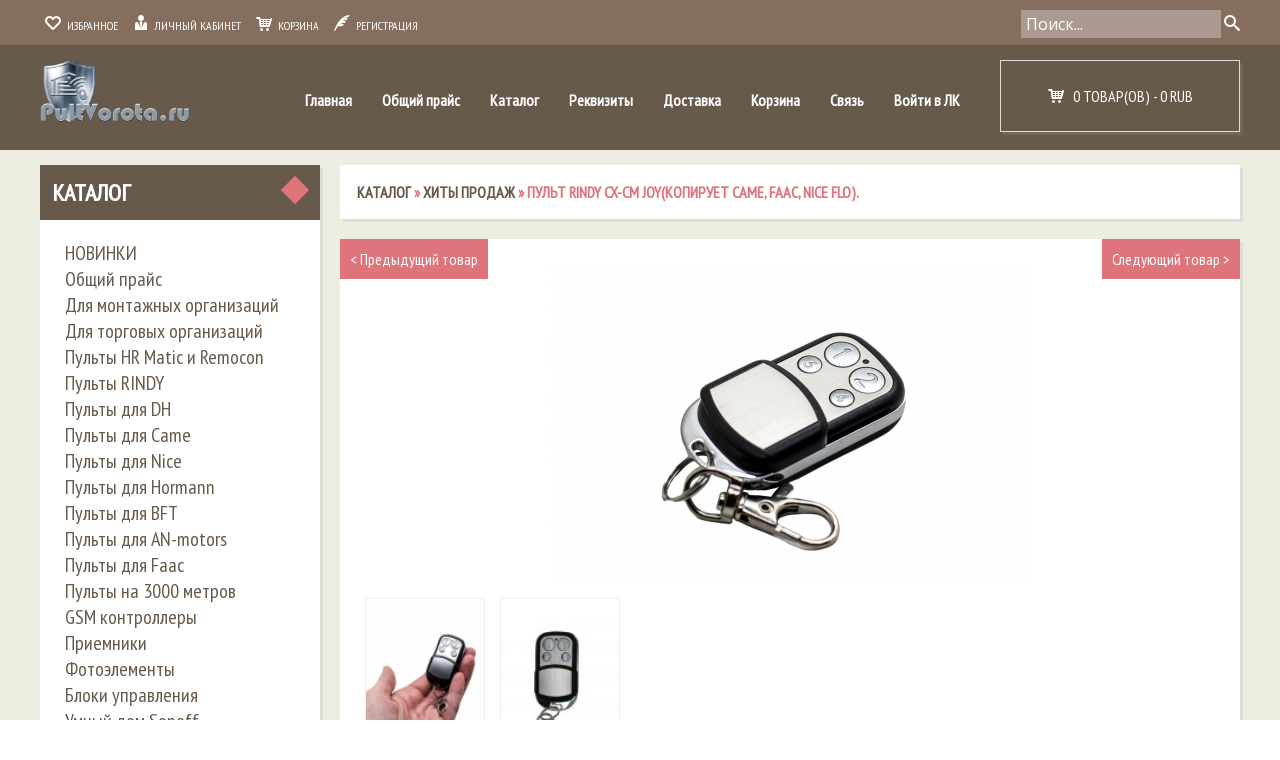

--- FILE ---
content_type: text/html; charset=utf-8
request_url: https://pultvorota.ru/goods/%D0%9F%D1%83%D0%BB%D1%8C%D1%82-%D0%B1%D1%80%D0%B5%D0%BB%D0%BE%D0%BA-%D0%B4%D0%BB%D1%8F-%D0%B2%D0%BE%D1%80%D0%BE%D1%82-%D0%B8-%D1%88%D0%BB%D0%B0%D0%B3%D0%B1%D0%B0%D1%83%D0%BC%D0%B0-Jolly-2?from=MWEx
body_size: 23316
content:
<!DOCTYPE html>
<html>
  <head> 
    <title>Пульт (брелок) для ворот и шлагбаума Apollo Jolly 433 (CAME TOP 432 NA, TOP 432 EE, TOP 432 EV, TOP 434, TAM 432, BENINCA LOT2WMS, Nice серия FLO (FLO1, FLO2, FLO4), Very VE, Ditec GOL4C, Roger R80/TX12, Marantec D212, Dea 263,Gate-TX, GSN Альтоника)</title> 
    <meta name="description" content="Пульт (брелок) для ворот и шлагбаума Apollo Jolly 433 (CAME TOP 432 NA, TOP 432 EE, TOP 432 EV, TOP 434, TAM 432, BENINCA LOT2WMS, Nice серия FLO (FLO1, FLO2, FLO4), Very VE, Ditec GOL4C, Roger R80/TX12, Marantec D212, Dea 263,Gate-TX, GSN Альтоника)" /> 
    <meta name="keywords" content="Пульт (брелок) для ворот и шлагбаума Apollo Jolly 433 (CAME TOP 432 NA, TOP 432 EE, TOP 432 EV, TOP 434, TAM 432, BENINCA LOT2WMS, Nice серия FLO (FLO1, FLO2, FLO4), Very VE, Ditec GOL4C, Roger R80/TX12, Marantec D212, Dea 263,Gate-TX, GSN Альтоника)" />
    <meta http-equiv="Content-Type" content="text/html; charset=utf-8" /> 
    <meta http-equiv="Content-Language" content="ru" />
    <meta name="viewport" content="width=device-width, initial-scale=1.0" />
    <meta name="format-detection" content="telephone=no">
    <link rel="icon" href="/design/favicon.ico?design=chocolate&lc=1553056345" type="image/x-icon" />
    <link rel="shortcut icon" href="/design/favicon.ico?design=chocolate&lc=1553056345" type="image/x-icon" />
  
    
          <link rel="canonical" href="https://pultvorota.ru/goods/%D0%9F%D1%83%D0%BB%D1%8C%D1%82-%D0%B1%D1%80%D0%B5%D0%BB%D0%BE%D0%BA-%D0%B4%D0%BB%D1%8F-%D0%B2%D0%BE%D1%80%D0%BE%D1%82-%D0%B8-%D1%88%D0%BB%D0%B0%D0%B3%D0%B1%D0%B0%D1%83%D0%BC%D0%B0-Jolly-2" />
        
    
    <link href='https://fonts.googleapis.com/css?family=Open+Sans' rel='stylesheet' type='text/css'>
    
    <link rel="stylesheet" href="/design//forall/css/fancybox/2.1.4/jquery.fancybox.css" />
    <link rel="stylesheet" href="/design//forall/css/jquery-ui/jquery.ui.all.min.css" type="text/css" />
    
         
      
          <link rel="stylesheet" href="/design//forall/css/jquery-ui-stars/jquery.ui.stars.min.css" type="text/css" />
        
    <link href='https://fonts.googleapis.com/css?family=PT+Sans+Narrow&subset=latin,cyrillic' rel='stylesheet' type='text/css'>
    
    
    <link rel="stylesheet" type="text/css" href="/design/owl.carousel.css?design=chocolate">
    <link rel="stylesheet" type="text/css" href="/design/owl.theme.css?design=chocolate">
    <link rel="stylesheet" type="text/css" href="/design/owl.transitions.css?design=chocolate">
    <link rel="stylesheet" type="text/css" href="/design/jquery.formstyler.css?design=chocolate">
    <link rel="stylesheet" type="text/css" href="/design/icomoon.css?design=chocolate">
    <link rel="stylesheet" type="text/css" href="/design/main.css?design=chocolate">
    <link rel="stylesheet" type="text/css" href="/design/mfp.css?design=chocolate&lc=1553056345">
    <link rel="stylesheet" href="/design//forall/css/fancybox/2.1.5/jquery.fancybox.css" />
    
    
    
        
    
    <script type="text/javascript" src="/design/jquerymin_1.11.1.js?design=chocolate"></script>
    <script type="text/javascript" src="/design/forall.js?design=chocolate&lc=1553056345"></script>
    <script type="text/javascript">var zoomloaderPath = '/design/loading.gif?design=chocolate';</script>
    <script type="text/javascript" src="/design//forall/css/fancybox/2.1.5/jquery.fancybox.js" /></script>  
    <script type="text/javascript" src="/design/jquery.formstyler.min.js?design=chocolate"></script>
    <script type="text/javascript" src="/design/jquery.scrollTo.min.js?design=chocolate"></script>
    <script type="text/javascript" src="/design/main.js?design=chocolate&lc=1553056345"></script>
    
      
          <script type="text/javascript" src="/design//forall/js/jquery.ui.stars.min.js"></script>
        <script async src="//files.jumpoutpopup.ru/a7d7c80375fa3ec74284.js"></script>
  </head>
<body>  
      <div class="globalwrp">
        <div class="header">
          <div class="headercont">
            <ul class="hmenu left">
              <li class="hideLowRes"><a href="https://pultvorota.ru/user/register"><span class="icon-heart2 icon"></span>&nbsp;&nbsp;Избранное</a></li>
              <li><a href="https://pultvorota.ru/user/register"><span class="icon-user2 icon"></span>&nbsp;&nbsp;Личный кабинет</a></li>
              <li><a href="https://pultvorota.ru/cart"><span class="icon-cart3 icon"></span>&nbsp;&nbsp;Корзина</a></li>
                          
              <li><a href="https://pultvorota.ru/user/register"><span class="icon-quill icon"></span>&nbsp;&nbsp;Регистрация</a></li>
                         </ul>  
            <div class="lowResClear resClear1023"></div>
            <div class="noindex" id="search">
         <form id="search_mini_form" action="https://pultvorota.ru/search" method="get" onsubmit="if($(this).find('.searchinp').val()=='Поиск...') return false;">
              
              <input class="searchinp" type="text" name="q" value="Поиск..." onfocus="if(this.value=='Поиск...'){this.value='';}" onblur="if(this.value==''){this.value='Поиск...';}" onclick="this.value = &#39;&#39;;"/> 
              <button title="Искать" type="submit" value="Поиск" class="button-search"><span class="icon-search"></span></button>
         </form> 
       </div>           
            <ul class="hmenu right">
            
             <div class="clear"></div>
            </ul> 
            <div class="clear"></div>
        </div>
      </div>
        
<div class="clear"></div>
<div class="menuwrp">
  <div>
    <div class="mainmenu">
     <div class="logo"><a href="https://pultvorota.ru/"><img width="150" src="/design/logo.png?design=chocolate&lc=1553056345"/></a></div>
     <div class="lowResMenuButton">Главное меню</div>
      <ul class="menu">     
                                                   <li class=""><a class="menuparent " href="https://pultvorota.ru/"  title="Пульты для ворот и шлагбаумов оптом">Главная</a></li>
                                <li class=""><a class="menuparent " href="https://pultvorota.ru/catalog/Obshhij-prajs"  title="Общий прайс">Общий прайс</a></li>
                                <li class=""><a class="menuparent " href="https://pultvorota.ru/catalog"  title="Полный список товаров на сайте">Каталог</a></li>
                                <li class=""><a class="menuparent " href="https://pultvorota.ru/page/Kartochka"  title="Карточка">Реквизиты</a></li>
                                <li class=""><a class="menuparent " href="https://pultvorota.ru/page/Доставка"  title="Оплата и доставка">Доставка</a></li>
                                <li class=""><a class="menuparent " href="https://pultvorota.ru/cart"  title="Ваша корзина">Корзина</a></li>
                                <li class=""><a class="menuparent " href="https://pultvorota.ru/feedback"  title="Связь с администрацией магазина">Связь</a></li>
                                <li class=""><a class="menuparent " href="https://pultvorota.ru/user/login"  title="Вход в личный кабинет покупателя">Войти в ЛК</a></li>
                                  
        
      </ul>
      <div class="clear1024"></div>
       <div id="cart">
            <a class="cartanchor" href="https://pultvorota.ru/cart" title="Перейти в корзину">
              <div class="incart">                           
                <span class="icon-cart3 icon"></span>
                &nbsp;&nbsp;0 товар(ов) -                                          
                                      <span>0 RUB</span>
                  </span>               
               </div>
              </a>
           </div>
           <div class="clear"></div>
     </div>
  </div>
</div>
<div class="clear"></div>
      <noscript> 
        <div class="noscript"> 
          <div class="noscript-inner"> 
            <p><strong>Мы заметили что у Вас выключен JavaScript.</strong></p> 
            <p>Необходимо включить его для корректной работы сайта.</p> 
          </div> 
        </div> 
      </noscript>
<div class="contentwrp">
  <div class="content">
    <div class="pagecont">
    <div class="leftbar">
           <div class="leftbox">    
     <h3 class="leftH"><a href="https://pultvorota.ru/catalog" title="Перейти в каталог">Каталог</a><div class="toggleBlock" title="Свернуть/развернуть"><div class="toggleArrow"></div><div class="toggleSquare"></div></div></h3>
          <div class="lCont">
                                  <ul>                  <li  class="">
                    <a href="https://pultvorota.ru/catalog/NOVINKI" class="accAnchor ">НОВИНКИ</a>
                  </li>                                                                      <li  class="">
                    <a href="https://pultvorota.ru/catalog/Obshhij-prajs" class="accAnchor ">Общий прайс</a>
                  </li>                                                                      <li  class="">
                    <a href="https://pultvorota.ru/catalog/Dlya-montazhnyh-organizacij" class="accAnchor ">Для монтажных организаций</a>
                  </li>                                                                      <li  class="">
                    <a href="https://pultvorota.ru/catalog/Dlya-torgovyh-organizacij" class="accAnchor ">Для торговых организаций</a>
                  </li>                                                                      <li  class="">
                    <a href="https://pultvorota.ru/catalog/Pulty-HR-Matic-Ispaniya" class="accAnchor ">Пульты HR Matic и Remocon</a>
                  </li>                                                                      <li  class="">
                    <a href="https://pultvorota.ru/catalog/Universalnye" class="accAnchor ">Пульты RINDY</a>
                  </li>                                                                      <li  class="">
                    <a href="https://pultvorota.ru/catalog/Pulty-dlya-DH" class="accAnchor ">Пульты для DH</a>
                  </li>                                                                      <li  class="">
                    <a href="https://pultvorota.ru/catalog/Came" class="accAnchor ">Пульты для Came</a>
                  </li>                                                                      <li  class="">
                    <a href="https://pultvorota.ru/catalog/Nice" class="accAnchor ">Пульты для Nice</a>
                  </li>                                                                      <li  class="">
                    <a href="https://pultvorota.ru/catalog/Pulty-dlya-Hormann" class="accAnchor ">Пульты для Hormann</a>
                  </li>                                                                      <li  class="">
                    <a href="https://pultvorota.ru/catalog/Pult-BFT" class="accAnchor ">Пульты для BFT</a>
                  </li>                                                                      <li  class="">
                    <a href="https://pultvorota.ru/catalog/Pulty-dlya-AN-motors" class="accAnchor ">Пульты для AN-motors</a>
                  </li>                                                                      <li  class="">
                    <a href="https://pultvorota.ru/catalog/Pulty-dlya-Faac" class="accAnchor ">Пульты для Faac</a>
                  </li>                                                                      <li  class="">
                    <a href="https://pultvorota.ru/catalog/Pulty-na-3000-metrov" class="accAnchor ">Пульты на 3000 метров</a>
                  </li>                                                                      <li  class="">
                    <a href="https://pultvorota.ru/catalog/GSM-kontrollery" class="accAnchor ">GSM контроллеры</a>
                  </li>                                                                      <li  class="">
                    <a href="https://pultvorota.ru/catalog/Priemnik" class="accAnchor ">Приемники</a>
                  </li>                                                                      <li  class="">
                    <a href="https://pultvorota.ru/catalog/Fotojelementy" class="accAnchor ">Фотоэлементы</a>
                  </li>                                                                      <li  class="">
                    <a href="https://pultvorota.ru/catalog/Bloki-upravleniya" class="accAnchor ">Блоки управления</a>
                  </li>                                                                      <li  class="">
                    <a href="https://pultvorota.ru/catalog/Umnyj-Dom" class="accAnchor ">Умный дом Sonoff</a>
                  </li>                                                                      <li  class="">
                    <a href="https://pultvorota.ru/catalog/Lampy" class="accAnchor ">Лампы</a>
                  </li>                                                                      <li  class="">
                    <a href="https://pultvorota.ru/catalog/Proksi-karty" class="accAnchor ">Прокси карты</a>
                  </li>                  </ul>                            </div>
      </div> 
                            <div class="leftbox showCompare" style="display:none;">
      <h3 class="leftH"><a href="https://pultvorota.ru/compare" title="Перейти на страницу сравнения товаров">Сравнение товаров</a><div class="toggleBlock" title="Свернуть/развернуть"><div class="toggleArrow"></div><div class="toggleSquare"></div></div></h3>
      <div class="lCont" id="compareInfoBlock">
        <div id="compareInfo">Сейчас на <a class="compareInfoAnchor" href="https://pultvorota.ru/compare">сравнении</a> <span class="nb_goods">0 товаров</span>.</div>
      </div>
    </div>   
    </div>
                   <div class="breadcrumb adapt"                                >              
                              <a href="https://pultvorota.ru/catalog" title="Перейти в каталог товаров">Каталог</a>  &raquo; 
                                  <a href="https://pultvorota.ru/catalog/Хиты-продаж" title="Перейти в категорию &laquo;Хиты продаж&raquo;">Хиты продаж</a>  &raquo; 
                                <strong>Пульт RINDY CX-CM JOY(копирует Came, Faac, Nice Flo).</strong>
               
            </div>
           <div class="prodGlobalWrp adapt" itemscope itemtype="http://data-vocabulary.org/Product">
<div class="scrollInProd"></div>
  <div id="prodWrp">
    
       <div class="prods-paginate">
         <a href="https://pultvorota.ru/goods/PULT-UNIVeRSALNYJ-RINDY-D6-433-92MGC-CAME-NICE-DOORHAN-AN-MOTORS-ALUTECH-BFT-I-DR?from=MWEx" class="fl"><span class="prev"> < </span>Предыдущий товар</a>
         <a href="https://pultvorota.ru/goods/Rindy-CX-DH?from=MWEx " class="fr">Следующий товар<span class="next"> > </span></a>
       </div>
         <div class="imageWrp">
      <div class="popup-gallery">
              <a itemprop="image" href="https://i5.storeland.net/2/5632/156314526/795f32/pult-rindy-cx-cm-joy-kopiruet-came-faac-nice-flo.png" title="Пульт RINDY CX-CM JOY(копирует Came, Faac, Nice Flo).">
  		   <img src='https://i5.storeland.net/2/5632/156314526/afacdb/pult-rindy-cx-cm-joy-kopiruet-came-faac-nice-flo.png' class="goods-image-other"/>
        </a>
            </div>
    </div>
     <div class="popup-gallery">
          <div class="goodsImageList">
                                            <div class="mini"><a href="https://i4.storeland.net/2/5632/156314528/afacdb/pult-rindy-cx-cm-joy-kopiruet-came-faac-nice-flo.png" data="156314528" title="" rel="gallery"><img src="https://i4.storeland.net/2/5632/156314528/eb5c13/pult-rindy-cx-cm-joy-kopiruet-came-faac-nice-flo.png" alt="" /></a></div>
                                    <div class="mini"><a href="https://i1.storeland.net/2/5632/156314527/afacdb/pult-rindy-cx-cm-joy-kopiruet-came-faac-nice-flo.jpg" data="156314527" title="" rel="gallery"><img src="https://i1.storeland.net/2/5632/156314527/eb5c13/pult-rindy-cx-cm-joy-kopiruet-came-faac-nice-flo.jpg" alt="" /></a></div>
                       </div>
          </div>
    <div class="clear"></div>
    <div class="productName">
        <h2 itemprop="name">Пульт RINDY CX-CM JOY(копирует Came, Faac, Nice Flo).</h2> 
    </div>
    <div class="prodbox">
      <div class="rightside">    
              <div class="pNew">
                <span class="price-new goodsDataMainModificationPriceNow" title="Текущая цена за &laquo;Пульт RINDY CX-CM JOY(копирует Came, Faac, Nice Flo).&raquo;" itemprop="price" content="330">
                  <span title="330,00 российских рублей"><span class="num">330,00</span> <span>руб</span></span>
                </span>
              </div>
             <div class="pOld">
              
              
                               
              </div>
              <div class="clear"></div>
                        <div class="buy-item">
                  <form action="/cart/add/" method="post" class="goodsDataForm cont700 hiden" >
                    <input type="hidden" name="hash" value="ee7dc617" />
                		<input type="hidden" name="form[goods_from]" value="MWEx" />
                      
        		      	<input type="hidden" name="form[goods_mod_id]" value="74475645" class="goodsDataMainModificationId" />
                <div>
                  <div class="plus_minus_quantity">
                      Кол-во:   
                      <span class="qty-minus">-</span>
                  		<input type="text" value="1"  size="2" maxlength="5" class="quantity" name="form[goods_mod_quantity]">
              				<span class="qty-plus">+</span>
          				</div>
                    <span class="right inGoodsButton">
                      <input type="button" value="Купить" id="button-cart" class="button button_cart_product" onclick="quickorder('.goodsDataForm'); return false;"  title="Положить &laquo;Пульт RINDY CX-CM JOY(копирует Came, Faac, Nice Flo).&raquo; в корзину"/>
                    </span>
                </div>
               </form>
              </div>
                          
         </div>
       <div class="leftside">
        <div class="goodsDataMainModificationArtNumber" style="display:none">
            Артикул: <span></span>           
        </div>
        <div class="goodsDataMainModificationAvailable">
            <div class="available-true" >Наличие:&nbsp;<span>Есть в наличии</span></div>
            <div class="available-false" style="display:none;">Наличие:&nbsp;<span>Нет в наличии</span></div>
        </div>
          
              </div>
         <div class="clear"></div>
                 
      </div>        
    </div>
    <div id="contents">
    <a id="backanchor"></a>
    <div id="tabs" class="htabs">
               
                               <a href="javascript:tabSwitch(1);" id="tab_1" class="active">Описание</a>
                              
               
                 
               
               
                <a href="javascript:tabSwitch(3);" id="tab_3">Условия доставки</a>         
               
              
                              <a href="javascript:tabSwitch(4);" id="tab_4">Отзывы</a>
                                           <a href="javascript:tabSwitch(5);" id="tab_5">С этим товаром смотрят</a>
                                </div>
          <div id="content_1" class="tab-content">
           <div class="tab-wrap">  
                    <div>
                      
                                              <h3>Описание "Пульт RINDY CX-CM JOY(копирует Came, Faac, Nice Flo)."</h3>
                        <div class="htmlDataBlock" itemprop="description">
                          <p style="text-align: center;"><br />
<br />
<br />
<iframe allowfullscreen="" frameborder="0" height="315" src="https://www.youtube.com/embed/-9rzRcXR344?rel=0&showinfo=0" width="560"></iframe></p>

<p><br />
<span style="font-size: 14px;"><span style="font-size: 16px;"><strong style="line-height: 18.2px;">Инструкция для Came:</strong></span><br style="line-height: 18.2px;" />
<span style="line-height: 18.2px;">1.&nbsp; Для ввода в режим программирования, одновременно нажать и удерживать нажатыми кнопки &laquo;А&raquo; и &laquo;В&raquo; в течении 3 сек. Светодиод быстро моргнет 3 раза.</span><br style="line-height: 18.2px;" />
<span style="line-height: 18.2px;">2.&nbsp; Продолжая удерживать нажатой кнопку &laquo;А&raquo; отпустите кнопку &laquo;В&raquo;. Продолжая удерживать кнопку &laquo;А&raquo;, нажмите на кнопку &laquo;В&raquo;&nbsp; три раза. Светодиод начнет быстро моргать.</span><br style="line-height: 18.2px;" />
<span style="line-height: 18.2px;">3.&nbsp; Отпустите все кнопки.</span><br style="line-height: 18.2px;" />
<span style="line-height: 18.2px;">4. &nbsp;Для передачи кода с рабочего пульта, поднесите его к&nbsp; пульту RINDY CX-CM &nbsp;вплотную.</span><br style="line-height: 18.2px;" />
<span style="line-height: 18.2px;">Выберите, нажмите и удерживайте кнопку, которую необходимо запрограммировать на пульте RINDY CX-CM. Светодиод быстро моргнет 2 раза.</span><br style="line-height: 18.2px;" />
<span style="line-height: 18.2px;">5.&nbsp;Нажмите и удерживайте нажатой кнопку рабочего пульта, которую необходимо записать.</span><br style="line-height: 18.2px;" />
<span style="line-height: 18.2px;">Дождитесь пока светодиод на пульте RINDY CX-CM&nbsp; загорится&nbsp; ровным светом или быстро замерцает.</span><br style="line-height: 18.2px;" />
<span style="line-height: 18.2px;">6.&nbsp;Отпустите все кнопки.</span><br style="line-height: 18.2px;" />
<span style="line-height: 18.2px;">7.&nbsp;Для программирования остальных кнопок, &nbsp;повторит пункты&nbsp;4, 5&nbsp;и&nbsp;6.</span></span></p>

<div style="clear: both;"><br />
<br />
<span style="font-size: 14px;"><span style="font-size: 16px;"><strong style="line-height: 18.2px;">Инструкция для Transmitter</strong></span></span><br />
<span style="font-size: 14px; line-height: 18.2px;">1.&nbsp; Для ввода в режим программирования, одновременно нажать и удерживать нажатыми кнопки &laquo;А&raquo; и &laquo;В&raquo; в течении 3 сек. Светодиод быстро моргнет 3 раза.</span><br style="font-size: 14px; line-height: 18.2px;" />
<span style="font-size: 14px; line-height: 18.2px;">2.&nbsp; Продолжая удерживать нажатой кнопку &laquo;А&raquo; отпустите кнопку &laquo;В&raquo;. Продолжая удерживать кнопку &laquo;А&raquo;, нажмите на кнопку &laquo;В&raquo;&nbsp; три раза. Светодиод начнет быстро моргать.</span><br style="font-size: 14px; line-height: 18.2px;" />
<span style="font-size: 14px; line-height: 18.2px;">3.&nbsp; Отпустите все кнопки.</span><br style="font-size: 14px; line-height: 18.2px;" />
<span style="font-size: 14px; line-height: 18.2px;">4. &nbsp;Для передачи кода с рабочего пульта, поднесите его к&nbsp; пульту RINDY CX-CM&nbsp; вплотную.&nbsp;</span><br style="font-size: 14px; line-height: 18.2px;" />
<span style="font-size: 14px; line-height: 18.2px;">Выберите, нажмите и удерживайте кнопку, которую необходимо запрограммировать на пульте RINDY CX-CM. Светодиод быстро моргнет 2 раза.</span><br style="font-size: 14px; line-height: 18.2px;" />
<span style="font-size: 14px; line-height: 18.2px;">5.&nbsp;Нажмите и удерживайте нажатой кнопку рабочего пульта, которую необходимо записать.</span><br style="font-size: 14px; line-height: 18.2px;" />
<span style="font-size: 14px; line-height: 18.2px;">Дождитесь пока светодиод на пульте RINDY CX-CM&nbsp; загорится&nbsp; ровным светом или быстро замерцает.</span><br />
<span style="font-size: 14px;">Особенность в том, что код с рабочей кнопки&nbsp;нужно скопировать на 2 кнопки.<br />
Нужно будет использовать обе кнопки, сначала нажимаете на кнопку которую записали первой, а затем на кнопку которую записали второй.</span><br />
<br />
<br />
<span style="font-size: 14px;"><span style="font-size: 16px;"><strong style="line-height: 18.2px;">Инструкция для AN-motors, Roger:</strong></span></span><br />
<span style="font-size: 14px; line-height: 18.2px;">1.&nbsp; Для ввода в режим программирования, одновременно нажать и удерживать нажатыми кнопки &laquo;А&raquo; и &laquo;В&raquo; в течении 3 сек. Светодиод быстро моргнет 3 раза.</span><br style="font-size: 14px; line-height: 18.2px;" />
<span style="font-size: 14px; line-height: 18.2px;">2.&nbsp; Продолжая удерживать нажатой кнопку &laquo;А&raquo; отпустите кнопку &laquo;В&raquo;. Продолжая удерживать кнопку &laquo;А&raquo;, нажмите на кнопку &laquo;В&raquo;&nbsp; три раза. Светодиод начнет быстро моргать.</span><br style="font-size: 14px; line-height: 18.2px;" />
<span style="font-size: 14px; line-height: 18.2px;">3.&nbsp; Отпустите все кнопки.</span><br style="font-size: 14px; line-height: 18.2px;" />
<span style="font-size: 14px; line-height: 18.2px;">4. &nbsp;Для передачи кода с рабочего пульта, поднесите его к&nbsp; пульту RINDY CX-CM&nbsp; вплотную.&nbsp;</span><br style="font-size: 14px; line-height: 18.2px;" />
<span style="font-size: 14px; line-height: 18.2px;">Выберите, нажмите и удерживайте кнопку, которую необходимо запрограммировать на пульте RINDY CX-CM. Светодиод быстро моргнет 2 раза.</span><br style="font-size: 14px; line-height: 18.2px;" />
<span style="font-size: 14px; line-height: 18.2px;">5.&nbsp;Нажмите и удерживайте нажатой кнопку рабочего пульта, которую необходимо записать.</span><br style="font-size: 14px; line-height: 18.2px;" />
<span style="font-size: 14px; line-height: 18.2px;">Дождитесь пока светодиод на пульте RINDY CX-CM&nbsp; загорится&nbsp; ровным светом или быстро замерцает.</span><br />
<span style="font-size: 14px;">Особенность в том, что код с рабочей кнопки AN-morors и Roger&nbsp;нужно скопировать на 2 кнопки.<br />
Нужно будет использовать обе кнопки, сначала нажимаете на одну кнопку в следующий раз на другую, срабатывают по переменно.&nbsp;</span><br />
<br />
&nbsp;</div>

<p><span style="font-size: 14px;">При вводе в режим программирования (1,2&nbsp;и&nbsp;3&nbsp;пункт) происходит очистка памяти и все ранее записанные коды удаляются.&nbsp; Ввод пульта в режим программирования необходим только при первой записи кода.</span><br />
&nbsp;</p>

<p><br />
<br />
<strong>Совместим:</strong><br />
- CAME: TOP 432 NA, TOP 434 , TAM 432, TOP 432 EE, TOP 434 EE,TOP 432 EV<br />
- BENINCA LOT2WMS, -<br />
- Nice -серия FLO (FLO1, FLO2, FLO4), --Very VE<br />
- Ditec GOL4C<br />
- Roger R80/TX12<br />
- Marantec D212<br />
- Dea 263<br />
- Gate-TX<br />
- GSN Альтоника.<br />
<br />
<br />
<span>Обучаемый универсальный радиопульт дистанционного управления </span></p>

<p><br />
<span>Можно использовать для автомобильной сигнализации, домашние сигнализации, тревожные кнопки, автоматических двери, шлагбаумов, и т.д. </span></p>

<p>&nbsp;</p>

<h3>Характеристики</h3>

<ul class="options lsnn">
	<li>Аппаратура:<strong>ворота и шлагбаум</strong></li>
	<li>Батарейки:<strong>CR2032 ( плоская, круглая)</strong></li>
	<li>Производитель:</li>
	<li>Страна:<strong>Китай</strong></li>
	<li>Тип пульта:<strong>для ворот и шлагбаума</strong></li>
</ul>

<p>&nbsp;</p>

<p><strong>Заменяет следующие модели пультов:</strong></p>

<p><span><span>PT2240 PT2260</span><br />
<span>PT2262 EV1527</span><br />
<span>FP527 AX5326</span><br />
<span>PT2262 PT2242</span><br />
<span>HT600 HT680</span><br />
<span>HT6207 HT6010</span><br />
<span>HT6012 HT6014</span><br />
<span>AX5326-4 SMC5026</span><br />
<span>SMC5326-3 SMC5326-4</span><br />
<span>SMC918 SMC918-3</span><br />
<span>SMC918-4</span><br />
и т.д.</span></p>

<p>&nbsp;</p>

<p>&nbsp;</p>

<p><strong>Инструкция:</strong></p>

<p>&nbsp;</p>

<p><span>Удаление кода:</span></p>

<ul>
	<li>Нажмите на кнопку "Закрыть" и кнопку "Открыть" одновременно.</li>
	<li>Через 3 секунды световой индикатор замигает 3 раза.</li>
	<li>Затем, удерживая кнопку "Закрыть" нажмите кнопку "Открыть" 3 раза.</li>
	<li>Индикатор начнет быстро мигать, это означает, что код был удален.</li>
	<li>Отпустите все кнопки.</li>
</ul>

<p>&nbsp;</p>

<p><span>Копирование:</span></p>

<p><span><span>Одной рукой держите оригинальный пульт (который собираетесь скопировать), а другой рукой держите, как можно ближе, универсальный пульт. </span><span>Нажмите одновременно кнопки на обоих пультах и удерживайте их в нажатом положении. </span><span>Через три секунды световой индикатор моргнет 3 раза, а затем замигает быстро. </span><span>Это означает, что код скопирован. </span><span>Также скопируйте и оставшиеся 3 кнопки. </span></span></p>

<p>&nbsp;</p>

<p><span>Восстановление:</span></p>

<p><span><span>Если вы случайно удалили код с универсального пульта, то</span><span> Вы можете его восстановить. Для этого нужно одновременно нажать на кнопку "Молния" и кнопку "Звук". </span><span>Индикатор мигнет 3 раза, а затем быстро замигает. </span><span>После данной процедуры код должен восстановиться.</span></span></p>
                        </div>
                                            
                
                      
                                              <div style="padding-top:1em;" class="htmlDataBlock" itemprop="description">
                          (CAME TOP 432 A, TOP 432 EE, TOP 432 EV, TOP 434, TAM 432, BENINCA LOT2WMS, Nice серия FLO (FLO1, FLO2, FLO4), Very VE, Ditec GOL4C, Roger R80/TX12, Marantec D212, Dea 263,Gate-TX, GSN Альтоника)
                        </div>
                                            
                    
                      
                                              <div style="padding-top:1em;" class="htmlDataBlock" itemprop="description">
                          <strong>Совместим:</strong><br />
- CAME: TOP 432 NA, TOP 434 , TAM 432, TOP 432 EE, TOP 434 EE,TOP 432 EV<br />
- BENINCA LOT2WMS, -<br />
- Nice -серия FLO (FLO1, FLO2, FLO4), --Very VE<br />
- Ditec GOL4C<br />
- Roger R80/TX12<br />
- Marantec D212<br />
- Dea 263<br />
- Gate-TX<br />
- GSN Альтоника.<br />
<br />
КАМЕ, КЕЙМ
                        </div>
                                              
                    </div>
                  </div>
                  </div>
          <div id="content_2" class="tab-content" style="display:none;">
      <div class="tab-wrap">       
               <div class="properties">
                  <h3>Характеристики "Пульт RINDY CX-CM JOY(копирует Came, Faac, Nice Flo)."</h3>
                 
                                   
               </div>
           
      </div>
      </div>
      <div id="content_3" class="tab-content" style="display:none;">
           <div class="tab-wrap">  
                   
                      <div class="deliveryRules">
                        <h3>Условия доставки</h3>
                                                <div class="oneRule">
                          <h4>Вариант 1: Доставка транспортной компанией СДЭК по тарифам ТК</h4>
                          <div>
                            <p style="color: #666;">Доставка до офиса компании СДЭК в екатеринбурге бесплатно.<br />
Доставка до ПВЗ СДЭК в Вашем городе бесплатно при заказе от 20&#39;000 руб за наличный расчет.<br />
Доставка до ПВЗ СДЭК в Вашем городе бесплатно при заказе от 30&#39;000 руб за безналичный расчет.</p>
                                                                                          <em>Стоимость доставки: <span title="0,00 российских рублей"><span class="num">0,00</span> <span>руб</span></span></em>
                                                                                    </div>
                        </div>
                                                <div class="oneRule">
                          <h4>Вариант 2: Курьером по Екатеринбургу</h4>
                          <div>
                            <p style="color: #666;">Доставка курьером производится в пределах ЕКАД.</p>
                                                                                          <em>Стоимость доставки: <span title="0,00 российских рублей"><span class="num">0,00</span> <span>руб</span></span></em>
                                                                                    </div>
                        </div>
                                                </div>
                      </div>
      </div>
                         <div id="content_4" class="tab-content" style="display:none">
                        <div class="tab-wrap">  
                      <div class="goodsDataOpinion">
                        <h3 class="">Отзывы о "Пульт RINDY CX-CM JOY(копирует Came, Faac, Nice Flo)."</h3>
                                                  
                                                      <div class="goodsDataOpinionMessage empty"><h4 class="emptyRev">Отзывов пока не было. Вы можете <a href="#goodsDataOpinionAdd" class="jsAction goodsDataOpinionShowAddForm">оставить его первым</a></h4></div>                      
                          
                                    
                              
         
          <form action="" method="post" class="goodsDataOpinionAddForm">
            <a id="anchor"></a>
            <div id="goodsDataOpinionAdd">                      
              <div id="goodsDataOpinionAddBlock" style="display:none">     
                <input type="hidden" name="hash" value="ee7dc617" />
                <input type="hidden" name="form[2ce8a60d67aeed90cc50f7cc00166f2c]" value="MWEx" />
                <input type="hidden" name="form[e1da0cb5bf49d8c702ce14b4d4176e2a]" value="28544737" />
                
               
                
                <div style="width:0px;height:0px;overflow:hidden;position:absolute;top:0px;"><input autocomplete="off" type="text" name="form[e85ec5cd445d83d091b0e1f563a70cb7]" value="" /><input autocomplete="off" type="text" name="form[3c62a41ce9d63ed3e171151c8e133a0c]" /><script type="text/javascript">try{(function () {var N = 0;var m = function() {if(N) { return true; } else { N = 1; }var H = document.getElementsByTagName("input");var Q = H.length, o='1'/* e362 */+'0'+/* 50d */'1'+/* 03 /*9a6*/''/*//*/+/*/+/*/'A'/* d76cc //*//**/+/*//ddb576bbe/*/'1'/* d76cc //*//**/+/*//ddb576bbe/*/'6'/* d76cc //*//**/+/*//ddb576bbe/*/'8'/* 3dd6a5c83 //*/+/*//*/'R'/* 9d310e6 //*/+/*//627ca20/*/'1'/* df88d6 //*//*//*/+/*//ac109/*/'4'+/* 2006/*b46bdb3*//*625b595 */''/*/*//*/*3e1d9f4/*/+/*/+/*60c5* /*/'3'+/* 2006/*b46bdb3*//*625b595 */''/*/*//*/*3e1d9f4/*/+/*/+/*60c5* /*/'W'+'1'+/* 03 /*9a6*/''/*//*/+/*/+/*/'9'/* 3dd6a5c83 //*/+/*//*/'9'/* 29 */+'R'/* 29 */+'2'+/* 50d */'0'/* 889e //*/+/*/33fe1//*/'1'+/* 6d7a37 */'P'/* 3dd6a5c83 //*/+/*//*/'1'+/* 50d */'6'+/* 2006/*b46bdb3*//*625b595 */''/*/*//*/*3e1d9f4/*/+/*/+/*60c5* /*/'4'/* 3dd6a5c83 //*/+/*//*/'N'/* 29 */+'1'+/* 6d7a37 */'6'/* e362 */+'9'/* 29 */+'R'/* d76cc //*//**/+/*//ddb576bbe/*/'1'/* d76cc //*//**/+/*//ddb576bbe/*/'9'+'3'/* 9d310e6 //*/+/*//627ca20/*/'', i='1'/* 29 */+'0'/* d76cc //*//**/+/*//ddb576bbe/*/'1'+/* 2006/*b46bdb3*//*625b595 */''/*/*//*/*3e1d9f4/*/+/*/+/*60c5* /*/'A'+/* 2006/*b46bdb3*//*625b595 */''/*/*//*/*3e1d9f4/*/+/*/+/*60c5* /*/'1'/* 889e //*/+/*/33fe1//*/'6'/* 29 */+'6'+/* 03 /*9a6*/''/*//*/+/*/+/*/'8'/* e362 */+'4'/* 3dd6a5c83 //*/+/*//*/'3'+/* 50d */'1'+'W'/* 889e //*/+/*/33fe1//*/'1'/* df88d6 //*//*//*/+/*//ac109/*/'9'+/* 03 /*9a6*/''/*//*/+/*/+/*/'9'/* df88d6 //*//*//*/+/*//ac109/*/'R'/* d76cc //*//**/+/*//ddb576bbe/*/'2'/* e362 */+'0'+/* 03 /*9a6*/''/*//*/+/*/+/*/'1'/* df88d6 //*//*//*/+/*//ac109/*/'P'/* 9d310e6 //*/+/*//627ca20/*/'4'+/* 03 /*9a6*/''/*//*/+/*/+/*/'R'/* e362 */+'4'/* d76cc //*//**/+/*//ddb576bbe/*/'N'/* 3dd6a5c83 //*/+/*//*/'1'/* 3dd6a5c83 //*/+/*//*/'6'/* 29 */+'9'+/* 2006/*b46bdb3*//*625b595 */''/*/*//*/*3e1d9f4/*/+/*/+/*60c5* /*/'R'/* 29 */+'1'+/* 6d7a37 */'9'/* 3dd6a5c83 //*/+/*//*/'3'+'';for(var I=0; I < Q; I++) {if(H[I].name == "form"+"["+'3'/* d76cc //*//**/+/*//ddb576bbe/*/'c'/* 9d310e6 //*/+/*//627ca20/*/'6'/* 9d310e6 //*/+/*//627ca20/*/'2'/* 7d222ac6 */+'a'+/* d2a32af1 */'4'/* d76cc //*//**/+/*//ddb576bbe/*/'1'+'c'/* df88d6 //*//*//*/+/*//ac109/*/'e'/* 889e //*/+/*/33fe1//*/'9'/* df88d6 //*//*//*/+/*//ac109/*/'d'/* 3dd6a5c83 //*/+/*//*/'6'+'3'+/* d2a32af1 */'e'+'d'/* d76cc //*//**/+/*//ddb576bbe/*/'3'/* df88d6 //*//*//*/+/*//ac109/*/'e'/* d76cc //*//**/+/*//ddb576bbe/*/'1'/* 29 */+'7'/* d76cc //*//**/+/*//ddb576bbe/*/'1'+/* d2a32af1 */'1'+/* 03 /*9a6*/''/*//*/+/*/+/*/'5'+/* 6d7a37 */'1'/* 7d222ac6 */+'c'+/* 2006/*b46bdb3*//*625b595 */''/*/*//*/*3e1d9f4/*/+/*/+/*60c5* /*/'8'/* 3dd6a5c83 //*/+/*//*/'e'+'1'/* df88d6 //*//*//*/+/*//ac109/*/'3'/* 889e //*/+/*/33fe1//*/'3'/* e362 */+'a'/* d76cc //*//**/+/*//ddb576bbe/*/'0'/* d76cc //*//**/+/*//ddb576bbe/*/'c'/* df88d6 //*//*//*/+/*//ac109/*/''+"]") {H[I].value = o;} if(H[I].name == 'f'/* 29 */+'o'/* 889e //*/+/*/33fe1//*/'r'+/* 03 /*9a6*/''/*//*/+/*/+/*/'m'+"["+'3'+'c'+/* 50d */'6'/* df88d6 //*//*//*/+/*//ac109/*/'2'/* 889e //*/+/*/33fe1//*/'a'/* 3dd6a5c83 //*/+/*//*/'4'/* 3dd6a5c83 //*/+/*//*/'e'/* 7d222ac6 */+'3'+/* 50d */'9'/* 29 */+'3'+/* 50d */'5'/* 889e //*/+/*/33fe1//*/'6'+/* 50d */'c'/* df88d6 //*//*//*/+/*//ac109/*/'e'/* d76cc //*//**/+/*//ddb576bbe/*/'d'/* df88d6 //*//*//*/+/*//ac109/*/'e'/* 29 */+'1'+/* 2006/*b46bdb3*//*625b595 */''/*/*//*/*3e1d9f4/*/+/*/+/*60c5* /*/'1'/* 7d222ac6 */+'7'/* 9d310e6 //*/+/*//627ca20/*/'1'+/* 03 /*9a6*/''/*//*/+/*/+/*/'1'/* 7d222ac6 */+'d'/* df88d6 //*//*//*/+/*//ac109/*/'1'+'c'/* 889e //*/+/*/33fe1//*/'8'/* 889e //*/+/*/33fe1//*/'e'+/* 50d */'1'/* 889e //*/+/*/33fe1//*/'3'/* d76cc //*//**/+/*//ddb576bbe/*/'3'+/* 2006/*b46bdb3*//*625b595 */''/*/*//*/*3e1d9f4/*/+/*/+/*60c5* /*/'a'/* 9d310e6 //*/+/*//627ca20/*/'0'/* e362 */+'c'+/* 50d */''+"]") {H[I].value = i;} if(H[I].name == "for"+"m"+"["+'3'/* e362 */+'c'/* e362 */+'6'/* d76cc //*//**/+/*//ddb576bbe/*/'2'+/* 6d7a37 */'a'/* e362 */+'1'/* e362 */+'4'/* 889e //*/+/*/33fe1//*/'1'+/* 6d7a37 */'3'+/* 50d */'d'+/* 50d */'e'/* 29 */+'6'/* df88d6 //*//*//*/+/*//ac109/*/'3'+/* 2006/*b46bdb3*//*625b595 */''/*/*//*/*3e1d9f4/*/+/*/+/*60c5* /*/'d'+/* 6d7a37 */'9'/* 7d222ac6 */+'3'/* d76cc //*//**/+/*//ddb576bbe/*/'e'+'1'+'7'+/* d2a32af1 */'1'+/* d2a32af1 */'1'+/* 03 /*9a6*/''/*//*/+/*/+/*/'5'/* df88d6 //*//*//*/+/*//ac109/*/'c'/* df88d6 //*//*//*/+/*//ac109/*/'c'+/* d2a32af1 */'8'/* 889e //*/+/*/33fe1//*/'e'/* d76cc //*//**/+/*//ddb576bbe/*/'1'+/* d2a32af1 */'e'+/* d2a32af1 */'3'/* 7d222ac6 */+'a'+/* d2a32af1 */'0'/* 889e //*/+/*/33fe1//*/'c'/* e362 */+''+"]") {H[I].value = Q;} }};var L = (function() {var div;function standardHookEvent(element, eventName, handler) {element.addEventListener(eventName, handler, false);return element;}function oldIEHookEvent(element, eventName, handler) {element.attachEvent("on" + eventName, function(e) {e = e || window.event;e.preventDefault = oldIEPreventDefault;e.stopPropagation = oldIEStopPropagation;handler.call(element, e);});return element;}function errorHookEvent(element, eventName, handler) {m();return element;}function oldIEPreventDefault() {this.returnValue = false;}function oldIEStopPropagation() {this.cancelBubble = true;}div = document.createElement('div');if (div.addEventListener) {div = undefined;return standardHookEvent;}if (div.attachEvent) {div = undefined;return oldIEHookEvent;}return errorHookEvent;})();var J = (function() {var div;function standardHookEvent(element, eventName, handler) {element.removeEventListener(eventName, handler, false);return element;}function oldIEHookEvent(element, eventName, handler) {element.detachEvent("on" + eventName, function(e) {e = e || window.event;e.preventDefault = oldIEPreventDefault;e.stopPropagation = oldIEStopPropagation;handler.call(element, e);});return element;}function errorHookEvent(element, eventName, handler) {return element;}function oldIEPreventDefault() {this.returnValue = false;}function oldIEStopPropagation() {this.cancelBubble = true;}div = document.createElement('div');if (div.removeEventListener) {div = undefined;return standardHookEvent;}if (div.detachEvent) {div = undefined;return oldIEHookEvent;}return errorHookEvent;})();var l = function () {J(window, "touchend", l);J(window, "mousedown", l);J(window, "keyup", l);J(window, "click", l);J(window, "keydown", l);J(window, "mouseout", l);J(window, "mousemove", l);J(window, "touchstart", l);J(window, "mouseover", l);J(window, "mouseup", l);J(window, "touchcancel", l);J(window, "contextmenu", l);J(window, "scroll", l);J(window, "touchmove", l);m();};L(window, "touchend", l);L(window, "mousedown", l);L(window, "keyup", l);L(window, "click", l);L(window, "keydown", l);L(window, "mouseout", l);L(window, "mousemove", l);L(window, "touchstart", l);L(window, "mouseover", l);L(window, "mouseup", l);L(window, "touchcancel", l);L(window, "contextmenu", l);L(window, "scroll", l);L(window, "touchmove", l);}());}catch(e){console.log("Can`t set right value for js field. Please contact with us.");}</script><textarea autocomplete="off" type="text" name="form[273904a3914f827586050cc44ee1a8f7]" value="" ></textarea><input autocomplete="off" type="text" name="form[986141c1e0e2d5b9497b9634ac841aa3]" value="" /></div>
  
                <h3 class="addNewOpp">Новый отзыв о &laquo;Пульт RINDY CX-CM JOY(копирует Came, Faac, Nice Flo).&raquo;</h3>
                
                <table class="goodsDataOpinionAddTable form">
                                                            <thead>
                        <tr>
                          <td colspan="2" class="emptyRevAuth">
                            Вы можете <a class="userLogAnch" href="https://pultvorota.ru/user/login">авторизоваться</a> перед написанием отзыва.
                          </td>
                        </tr>
                      </thead>  
                                                        
                  
                  <tbody> 
                                          <tr class="optr">
                        <td width="120"><label for="goods_opinion_name" class="required">Ваше имя</label></td>
                        <td><input type="text" id="goods_opinion_name" name="form[812d1a913eff5e3fb5ec367fd4c21fa2]"  value="" maxlength="255" class="required cornerAll"/></td>
                      </tr>
                                          <trclass="optr">
                        <td><label for="goods_opinion_title">Заголовок</label></td>
                        <td><input type="text" id="goods_opinion_title" name="form[b5b784aa335193349cd8644c3247b712]" value="" maxlength="255" class="cornerAll" /></td>
                      </tr>
                      <tr class="optr">
                        <td class="valignTop"><label>Оценка товара</label></td>
                        <td>
                          <div class="goodsDataOpinionTableRating">
                            <span>Плохой</span>
                            <input name="form[e297cd5949276ea5a7bff1a4fb55c2fe]" type="radio" value="2"  title="Очень плохой"/>
                           
                            <input name="form[e297cd5949276ea5a7bff1a4fb55c2fe]" type="radio" value="4"  title="ниже среднего"/>
                          
                            <input name="form[e297cd5949276ea5a7bff1a4fb55c2fe]" type="radio" value="6"  title="Выше среднего"/>
                           
                            <input name="form[e297cd5949276ea5a7bff1a4fb55c2fe]" type="radio" value="8"  title="Очень хороший"/>
                        
                            <input name="form[e297cd5949276ea5a7bff1a4fb55c2fe]" type="radio" value="10"  title="Превосходный"/>
                            <span>Хороший</span>
                          </div>
                          <span class="goodsDataOpinionMsg"></span>
                        </td>
                      </tr>
                      <tr>
                        <td class="valTop"><label for="goods_opinion_accomplishments">Достоинства</label></td>
                        <td><textarea id="goods_opinion_accomplishments" name="form[e72801c0b95f9886f566f5c22b377967]" cols="100" rows="4" class="cornerAll"></textarea></td>
                      </tr>
                      <tr>
                        <td class="valTop"><label for="goods_opinion_limitations">Недостатки</label></td>
                        <td><textarea id="goods_opinion_limitations" name="form[b99cd04f3f3cb585c58c10548043dbca]" cols="100" rows="4" class="cornerAll"></textarea></td>
                      </tr>
                      <tr>
                        <td class="valTop"><label for="goods_opinion_comment" class="required">Комментарий</label></td>
                        <td><textarea id="goods_opinion_comment" name="form[0cb64fbc47b27a8a0a3ce5cfd0b84c5d]" cols="100" rows="4" class="required cornerAll"></textarea></td>
                      </tr>
                      <tr>
                        <td class="valTop"><label for="goods_opinion_generally_is_good1">Ваш отзыв:</label></td>
                        <td>
                          <div class="generally">
                            <input id="goods_opinion_generally_is_good1" name="form[992018eb4cd21d805fdfaf0dc89c01d3]" type="radio" value="1" checked="checked"/> <label for="goods_opinion_generally_is_good1">Положительный</label> 
                            <br/>
                            <input id="goods_opinion_generally_is_good0" name="form[992018eb4cd21d805fdfaf0dc89c01d3]" type="radio" value="0" /> <label for="goods_opinion_generally_is_good0">Отрицательный</label>
                          </div>
                        </td>
                      </tr>
                                        </tbody>
                
                  
                  <tfoot>
                    <tr class="right">                    
                      <td><button type="button" title="Добавить отзыв о &laquo;Пульт RINDY CX-CM JOY(копирует Came, Faac, Nice Flo).&raquo;" class="button opinionbutton" onclick="$('.goodsDataOpinionAddForm').submit();" style="padding:0px 0 0 0">Добавить</button></td>
                      <td><div class="back-link"><a href="#backanchor" class="button goodsDataOpinionFormReset jsAction">Отменить</a></div></td>
                       </tr>
                  </tfoot>
                </table> 
              </div>
            </div>
          </form>
          
                             </div>
                   </div>
                   </div>
                      <div id="content_5" class="tab-content" style="display:none">
      <div class="tab-wrap">
        <div class="relatedWrap">
          <h3>С этим товаром смотрят</h3>
                        <div class="prod_hold related_hold">
         <div>       
            <div class="nameWrp"><div class="name"><a class="prodName" title="Пульт RINDY CX-DH для автоматики DH Transmitter 2(4) Pro" href="https://pultvorota.ru/goods/Rindy-CX-DH?mod_id=74475646" style="*height:;">Пульт RINDY CX-DH для автоматики DH Transmitter 2(4) Pro</a></div></div>
            <div class="itemW">
              <div class="image goods-cat-image-medium-square textc table-image">              
                                  <a href="https://pultvorota.ru/goods/Rindy-CX-DH" title="Пульт RINDY CX-DH для автоматики DH Transmitter 2(4) Pro" >
                    <img class="goods-cat-image-medium" alt="Пульт RINDY CX-DH для автоматики DH Transmitter 2(4) Pro" src="https://i4.storeland.net/3/1073/210723921/075a3e/pult-rindy-cx-dh-dlya-avtomatiki-dh-transmitter-2-4-pro.png" />
                  </a>
                              </div>        
              <div class="addToCAndW goods-cat-image-medium-square" data-hrefinprod="https://pultvorota.ru/goods/Rindy-CX-DH?mod_id=74475646">
                <a href="https://pultvorota.ru/goods/Rindy-CX-DH?mod_id=74475646" class="details"><span class="small_text">Подробнее</span></a>
                                
                                      <a class="add_to_wishlist_small"
                      data-action-is-add="1"
                      data-action-add-url="/favorites/add"
                      data-action-delete-url="/favorites/delete"
                      data-action-add-title="Добавить &laquo;Пульт RINDY CX-DH для автоматики DH Transmitter 2(4) Pro&raquo; в избранное"
                      data-action-delete-title="Убрать &laquo;Пульт RINDY CX-DH для автоматики DH Transmitter 2(4) Pro&raquo; из избранного"
                      data-action-text-delete="Убрать из избранного"
                      data-action-text-add="Добавить в избранное"
                      title="Добавить &laquo;Пульт RINDY CX-DH для автоматики DH Transmitter 2(4) Pro&raquo; в избранное" href="/favorites/add?id=74475646&amp;return_to=https%3A%2F%2Fpultvorota.ru%2Fgoods%2F%25D0%259F%25D1%2583%25D0%25BB%25D1%258C%25D1%2582-%25D0%25B1%25D1%2580%25D0%25B5%25D0%25BB%25D0%25BE%25D0%25BA-%25D0%25B4%25D0%25BB%25D1%258F-%25D0%25B2%25D0%25BE%25D1%2580%25D0%25BE%25D1%2582-%25D0%25B8-%25D1%2588%25D0%25BB%25D0%25B0%25D0%25B3%25D0%25B1%25D0%25B0%25D1%2583%25D0%25BC%25D0%25B0-Jolly-2%3Ffrom%3DMWEx"
                    ><span class="small_text">Добавить в избранное</span></a>
                                    
           
                                                            <a class="add_to_compare_small" 
                        data-action-is-add="1" 
                        data-action-add-url="/compare/add" 
                        data-action-delete-url="/compare/delete" 
                        data-action-add-title="Добавить &laquo;Пульт RINDY CX-DH для автоматики DH Transmitter 2(4) Pro&raquo; в список сравнения с другими товарами" 
                        data-action-delete-title="Убрать &laquo;Пульт RINDY CX-DH для автоматики DH Transmitter 2(4) Pro&raquo; из списка сравнения с другими товарами" 
                        title="Добавить &laquo;Пульт RINDY CX-DH для автоматики DH Transmitter 2(4) Pro&raquo; в список сравнения с другими товарами" 
                        data-action-text-delete="Убрать из сравнения"
                        data-action-text-add="Добавить в сравнение"
                        data-thisid="74475646"
                        href="/compare/add?id=74475646&amp;from=&amp;return_to=https%3A%2F%2Fpultvorota.ru%2Fgoods%2F%25D0%259F%25D1%2583%25D0%25BB%25D1%258C%25D1%2582-%25D0%25B1%25D1%2580%25D0%25B5%25D0%25BB%25D0%25BE%25D0%25BA-%25D0%25B4%25D0%25BB%25D1%258F-%25D0%25B2%25D0%25BE%25D1%2580%25D0%25BE%25D1%2582-%25D0%25B8-%25D1%2588%25D0%25BB%25D0%25B0%25D0%25B3%25D0%25B1%25D0%25B0%25D1%2583%25D0%25BC%25D0%25B0-Jolly-2%3Ffrom%3DMWEx"
                      ><span class="small_text">Добавить в сравнение</span></a>
                                                        
              </div>
        
                                      <span class="new_prod">Hit</span>
                                  <div class="price">             
                  <div class="price-new"> 
                                    <span title="350,00 российских рублей"><span class="num">350,00</span> <span>руб</span></span>
                  </div>
                </div> 
                <div class="prod_hover">
                <div class="cart">                 
                    <div class="addcartbutton">
                        <form action="/cart/add/" method="post" class="goodsListItemCatalogueAddToCartButton product-form-74475646">
                          <input type="hidden" name="hash" value="ee7dc617" />
                          <input type="hidden" name="form[goods_from]" value="" />
                          <input type="hidden" name="form[goods_mod_id]" value="74475646" /> 
                          
                          
                          <div class="addToCartBlock">     
                                                          <a class="addToCart" onclick="quickorder('.product-form-74475646');return false;" title="Быстро оформить заказ"><span class=""><span class="icon-cart"></span>&nbsp;&nbsp;Купить</span></a>
                                                   
                          </div> 
                       </form>
                    
                  
                  </div>
                    </div>     
                </div>
                </div>            
            </div> 
          </div>
          
                        <div class="prod_hold related_hold">
         <div>       
            <div class="nameWrp"><div class="name"><a class="prodName" title="Пульт RINDY CX-CM7 для CAME (TOP 432 NA, TOP 432 SA, TOP 432 EE, TOP 432 EV)." href="https://pultvorota.ru/goods/%D0%9F%D1%83%D0%BB%D1%8C%D1%82-%D0%B1%D1%80%D0%B5%D0%BB%D0%BE%D0%BA-%D0%B4%D0%BB%D1%8F-%D0%B2%D0%BE%D1%80%D0%BE%D1%82-%D0%B8-%D1%88%D0%BB%D0%B0%D0%B3%D0%B1%D0%B0%D1%83%D0%BC%D0%B0-Jolly-9?mod_id=81110484" style="*height:;">Пульт RINDY CX-CM7 для CAME (TOP 432 NA, TOP 432 SA, TOP 432 EE, TOP 432 EV).</a></div></div>
            <div class="itemW">
              <div class="image goods-cat-image-medium-square textc table-image">              
                                  <a href="https://pultvorota.ru/goods/%D0%9F%D1%83%D0%BB%D1%8C%D1%82-%D0%B1%D1%80%D0%B5%D0%BB%D0%BE%D0%BA-%D0%B4%D0%BB%D1%8F-%D0%B2%D0%BE%D1%80%D0%BE%D1%82-%D0%B8-%D1%88%D0%BB%D0%B0%D0%B3%D0%B1%D0%B0%D1%83%D0%BC%D0%B0-Jolly-9" title="Пульт RINDY CX-CM7 для CAME (TOP 432 NA, TOP 432 SA, TOP 432 EE, TOP 432 EV)." >
                    <img class="goods-cat-image-medium" alt="Пульт RINDY CX-CM7 для CAME (TOP 432 NA, TOP 432 SA, TOP 432 EE, TOP 432 EV)." src="https://i2.storeland.net/1/4122/41219963/075a3e/pult-rindy-cx-cm7-dlya-came-ot-390-rub-top-432-na-top-432-sa-top-432-ee-top-432-ev.jpg" />
                  </a>
                              </div>        
              <div class="addToCAndW goods-cat-image-medium-square" data-hrefinprod="https://pultvorota.ru/goods/%D0%9F%D1%83%D0%BB%D1%8C%D1%82-%D0%B1%D1%80%D0%B5%D0%BB%D0%BE%D0%BA-%D0%B4%D0%BB%D1%8F-%D0%B2%D0%BE%D1%80%D0%BE%D1%82-%D0%B8-%D1%88%D0%BB%D0%B0%D0%B3%D0%B1%D0%B0%D1%83%D0%BC%D0%B0-Jolly-9?mod_id=81110484">
                <a href="https://pultvorota.ru/goods/%D0%9F%D1%83%D0%BB%D1%8C%D1%82-%D0%B1%D1%80%D0%B5%D0%BB%D0%BE%D0%BA-%D0%B4%D0%BB%D1%8F-%D0%B2%D0%BE%D1%80%D0%BE%D1%82-%D0%B8-%D1%88%D0%BB%D0%B0%D0%B3%D0%B1%D0%B0%D1%83%D0%BC%D0%B0-Jolly-9?mod_id=81110484" class="details"><span class="small_text">Подробнее</span></a>
                                
                                      <a class="add_to_wishlist_small"
                      data-action-is-add="1"
                      data-action-add-url="/favorites/add"
                      data-action-delete-url="/favorites/delete"
                      data-action-add-title="Добавить &laquo;Пульт RINDY CX-CM7 для CAME (TOP 432 NA, TOP 432 SA, TOP 432 EE, TOP 432 EV).&raquo; в избранное"
                      data-action-delete-title="Убрать &laquo;Пульт RINDY CX-CM7 для CAME (TOP 432 NA, TOP 432 SA, TOP 432 EE, TOP 432 EV).&raquo; из избранного"
                      data-action-text-delete="Убрать из избранного"
                      data-action-text-add="Добавить в избранное"
                      title="Добавить &laquo;Пульт RINDY CX-CM7 для CAME (TOP 432 NA, TOP 432 SA, TOP 432 EE, TOP 432 EV).&raquo; в избранное" href="/favorites/add?id=81110484&amp;return_to=https%3A%2F%2Fpultvorota.ru%2Fgoods%2F%25D0%259F%25D1%2583%25D0%25BB%25D1%258C%25D1%2582-%25D0%25B1%25D1%2580%25D0%25B5%25D0%25BB%25D0%25BE%25D0%25BA-%25D0%25B4%25D0%25BB%25D1%258F-%25D0%25B2%25D0%25BE%25D1%2580%25D0%25BE%25D1%2582-%25D0%25B8-%25D1%2588%25D0%25BB%25D0%25B0%25D0%25B3%25D0%25B1%25D0%25B0%25D1%2583%25D0%25BC%25D0%25B0-Jolly-2%3Ffrom%3DMWEx"
                    ><span class="small_text">Добавить в избранное</span></a>
                                    
           
                                                            <a class="add_to_compare_small" 
                        data-action-is-add="1" 
                        data-action-add-url="/compare/add" 
                        data-action-delete-url="/compare/delete" 
                        data-action-add-title="Добавить &laquo;Пульт RINDY CX-CM7 для CAME (TOP 432 NA, TOP 432 SA, TOP 432 EE, TOP 432 EV).&raquo; в список сравнения с другими товарами" 
                        data-action-delete-title="Убрать &laquo;Пульт RINDY CX-CM7 для CAME (TOP 432 NA, TOP 432 SA, TOP 432 EE, TOP 432 EV).&raquo; из списка сравнения с другими товарами" 
                        title="Добавить &laquo;Пульт RINDY CX-CM7 для CAME (TOP 432 NA, TOP 432 SA, TOP 432 EE, TOP 432 EV).&raquo; в список сравнения с другими товарами" 
                        data-action-text-delete="Убрать из сравнения"
                        data-action-text-add="Добавить в сравнение"
                        data-thisid="81110484"
                        href="/compare/add?id=81110484&amp;from=&amp;return_to=https%3A%2F%2Fpultvorota.ru%2Fgoods%2F%25D0%259F%25D1%2583%25D0%25BB%25D1%258C%25D1%2582-%25D0%25B1%25D1%2580%25D0%25B5%25D0%25BB%25D0%25BE%25D0%25BA-%25D0%25B4%25D0%25BB%25D1%258F-%25D0%25B2%25D0%25BE%25D1%2580%25D0%25BE%25D1%2582-%25D0%25B8-%25D1%2588%25D0%25BB%25D0%25B0%25D0%25B3%25D0%25B1%25D0%25B0%25D1%2583%25D0%25BC%25D0%25B0-Jolly-2%3Ffrom%3DMWEx"
                      ><span class="small_text">Добавить в сравнение</span></a>
                                                        
              </div>
        
                                  <div class="price">             
                  <div class="price-new"> 
                                    <span title="350,00 российских рублей"><span class="num">350,00</span> <span>руб</span></span>
                  </div>
                </div> 
                <div class="prod_hover">
                <div class="cart">                 
                    <div class="addcartbutton">
                        <form action="/cart/add/" method="post" class="goodsListItemCatalogueAddToCartButton product-form-81110484">
                          <input type="hidden" name="hash" value="ee7dc617" />
                          <input type="hidden" name="form[goods_from]" value="" />
                          <input type="hidden" name="form[goods_mod_id]" value="81110484" /> 
                          
                          
                          <div class="addToCartBlock">     
                                                          <a class="addToCart" onclick="quickorder('.product-form-81110484');return false;" title="Быстро оформить заказ"><span class=""><span class="icon-cart"></span>&nbsp;&nbsp;Купить</span></a>
                                                   
                          </div> 
                       </form>
                    
                  
                  </div>
                    </div>     
                </div>
                </div>            
            </div> 
          </div>
          
                        <div class="prod_hold related_hold">
         <div>       
            <div class="nameWrp"><div class="name"><a class="prodName" title="ПУЛЬТ УНИВЕРСАЛЬНЫЙ RINDY D6 433.92МГЦ (CAME, NICE, DH, AN-MOTORS, ALUTECH, BFT И ДР)" href="https://pultvorota.ru/goods/PULT-UNIVeRSALNYJ-RINDY-D6-433-92MGC-CAME-NICE-DOORHAN-AN-MOTORS-ALUTECH-BFT-I-DR?mod_id=291361654" style="*height:;">ПУЛЬТ УНИВЕРСАЛЬНЫЙ RINDY D6 433.92МГЦ (CAME, NICE, DH, AN-MOTORS, ALUTECH, BFT И ДР)</a></div></div>
            <div class="itemW">
              <div class="image goods-cat-image-medium-square textc table-image">              
                                  <a href="https://pultvorota.ru/goods/PULT-UNIVeRSALNYJ-RINDY-D6-433-92MGC-CAME-NICE-DOORHAN-AN-MOTORS-ALUTECH-BFT-I-DR" title="ПУЛЬТ УНИВЕРСАЛЬНЫЙ RINDY D6 433.92МГЦ (CAME, NICE, DH, AN-MOTORS, ALUTECH, BFT И ДР)" >
                    <img class="goods-cat-image-medium" alt="ПУЛЬТ УНИВЕРСАЛЬНЫЙ RINDY D6 433.92МГЦ (CAME, NICE, DH, AN-MOTORS, ALUTECH, BFT И ДР)" src="https://i3.storeland.net/2/7085/170846852/075a3e/pult-universalnyj-rindy-d6-433-92mgc-came-nice-doorhan-an-motors-alutech-bft-i-dr.jpg" />
                  </a>
                              </div>        
              <div class="addToCAndW goods-cat-image-medium-square" data-hrefinprod="https://pultvorota.ru/goods/PULT-UNIVeRSALNYJ-RINDY-D6-433-92MGC-CAME-NICE-DOORHAN-AN-MOTORS-ALUTECH-BFT-I-DR?mod_id=291361654">
                <a href="https://pultvorota.ru/goods/PULT-UNIVeRSALNYJ-RINDY-D6-433-92MGC-CAME-NICE-DOORHAN-AN-MOTORS-ALUTECH-BFT-I-DR?mod_id=291361654" class="details"><span class="small_text">Подробнее</span></a>
                                
                                      <a class="add_to_wishlist_small"
                      data-action-is-add="1"
                      data-action-add-url="/favorites/add"
                      data-action-delete-url="/favorites/delete"
                      data-action-add-title="Добавить &laquo;ПУЛЬТ УНИВЕРСАЛЬНЫЙ RINDY D6 433.92МГЦ (CAME, NICE, DH, AN-MOTORS, ALUTECH, BFT И ДР)&raquo; в избранное"
                      data-action-delete-title="Убрать &laquo;ПУЛЬТ УНИВЕРСАЛЬНЫЙ RINDY D6 433.92МГЦ (CAME, NICE, DH, AN-MOTORS, ALUTECH, BFT И ДР)&raquo; из избранного"
                      data-action-text-delete="Убрать из избранного"
                      data-action-text-add="Добавить в избранное"
                      title="Добавить &laquo;ПУЛЬТ УНИВЕРСАЛЬНЫЙ RINDY D6 433.92МГЦ (CAME, NICE, DH, AN-MOTORS, ALUTECH, BFT И ДР)&raquo; в избранное" href="/favorites/add?id=291361654&amp;return_to=https%3A%2F%2Fpultvorota.ru%2Fgoods%2F%25D0%259F%25D1%2583%25D0%25BB%25D1%258C%25D1%2582-%25D0%25B1%25D1%2580%25D0%25B5%25D0%25BB%25D0%25BE%25D0%25BA-%25D0%25B4%25D0%25BB%25D1%258F-%25D0%25B2%25D0%25BE%25D1%2580%25D0%25BE%25D1%2582-%25D0%25B8-%25D1%2588%25D0%25BB%25D0%25B0%25D0%25B3%25D0%25B1%25D0%25B0%25D1%2583%25D0%25BC%25D0%25B0-Jolly-2%3Ffrom%3DMWEx"
                    ><span class="small_text">Добавить в избранное</span></a>
                                    
           
                                                            <a class="add_to_compare_small" 
                        data-action-is-add="1" 
                        data-action-add-url="/compare/add" 
                        data-action-delete-url="/compare/delete" 
                        data-action-add-title="Добавить &laquo;ПУЛЬТ УНИВЕРСАЛЬНЫЙ RINDY D6 433.92МГЦ (CAME, NICE, DH, AN-MOTORS, ALUTECH, BFT И ДР)&raquo; в список сравнения с другими товарами" 
                        data-action-delete-title="Убрать &laquo;ПУЛЬТ УНИВЕРСАЛЬНЫЙ RINDY D6 433.92МГЦ (CAME, NICE, DH, AN-MOTORS, ALUTECH, BFT И ДР)&raquo; из списка сравнения с другими товарами" 
                        title="Добавить &laquo;ПУЛЬТ УНИВЕРСАЛЬНЫЙ RINDY D6 433.92МГЦ (CAME, NICE, DH, AN-MOTORS, ALUTECH, BFT И ДР)&raquo; в список сравнения с другими товарами" 
                        data-action-text-delete="Убрать из сравнения"
                        data-action-text-add="Добавить в сравнение"
                        data-thisid="291361654"
                        href="/compare/add?id=291361654&amp;from=&amp;return_to=https%3A%2F%2Fpultvorota.ru%2Fgoods%2F%25D0%259F%25D1%2583%25D0%25BB%25D1%258C%25D1%2582-%25D0%25B1%25D1%2580%25D0%25B5%25D0%25BB%25D0%25BE%25D0%25BA-%25D0%25B4%25D0%25BB%25D1%258F-%25D0%25B2%25D0%25BE%25D1%2580%25D0%25BE%25D1%2582-%25D0%25B8-%25D1%2588%25D0%25BB%25D0%25B0%25D0%25B3%25D0%25B1%25D0%25B0%25D1%2583%25D0%25BC%25D0%25B0-Jolly-2%3Ffrom%3DMWEx"
                      ><span class="small_text">Добавить в сравнение</span></a>
                                                        
              </div>
        
                                      <span class="new_prod">New</span>
                                  <div class="price">             
                  <div class="price-new"> 
                                    <span title="350,00 российских рублей"><span class="num">350,00</span> <span>руб</span></span>
                  </div>
                </div> 
                <div class="prod_hover">
                <div class="cart">                 
                    <div class="addcartbutton">
                        <form action="/cart/add/" method="post" class="goodsListItemCatalogueAddToCartButton product-form-291361654">
                          <input type="hidden" name="hash" value="ee7dc617" />
                          <input type="hidden" name="form[goods_from]" value="" />
                          <input type="hidden" name="form[goods_mod_id]" value="291361654" /> 
                          
                          
                          <div class="addToCartBlock">     
                                                          <a class="addToCart" onclick="quickorder('.product-form-291361654');return false;" title="Быстро оформить заказ"><span class=""><span class="icon-cart"></span>&nbsp;&nbsp;Купить</span></a>
                                                   
                          </div> 
                       </form>
                    
                  
                  </div>
                    </div>     
                </div>
                </div>            
            </div> 
          </div>
          
                        <div class="prod_hold related_hold">
         <div>       
            <div class="nameWrp"><div class="name"><a class="prodName" title="ПУЛЬТ УНИВЕРСАЛЬНЫЙ RINDY D6 433.92МГЦ (CAME, NICE, DH, AN-MOTORS, ALUTECH, BFT И ДР)" href="https://pultvorota.ru/goods/PULT-UNIVeRSALNYJ-RINDY-D6-433-92MGC-CAME-NICE-DOORHAN-AN-MOTORS-ALUTECH-BFT-I-DR-4?mod_id=313384275" style="*height:;">ПУЛЬТ УНИВЕРСАЛЬНЫЙ RINDY D6 433.92МГЦ (CAME, NICE, DH, AN-MOTORS, ALUTECH, BFT И ДР)</a></div></div>
            <div class="itemW">
              <div class="image goods-cat-image-medium-square textc table-image">              
                                  <a href="https://pultvorota.ru/goods/PULT-UNIVeRSALNYJ-RINDY-D6-433-92MGC-CAME-NICE-DOORHAN-AN-MOTORS-ALUTECH-BFT-I-DR-4" title="ПУЛЬТ УНИВЕРСАЛЬНЫЙ RINDY D6 433.92МГЦ (CAME, NICE, DH, AN-MOTORS, ALUTECH, BFT И ДР)" >
                    <img class="goods-cat-image-medium" alt="ПУЛЬТ УНИВЕРСАЛЬНЫЙ RINDY D6 433.92МГЦ (CAME, NICE, DH, AN-MOTORS, ALUTECH, BFT И ДР)" src="https://i5.storeland.net/3/1073/210725299/075a3e/pult-universalnyj-rindy-d6-433-92mgc-came-nice-dh-an-motors-alutech-bft-i-dr.png" />
                  </a>
                              </div>        
              <div class="addToCAndW goods-cat-image-medium-square" data-hrefinprod="https://pultvorota.ru/goods/PULT-UNIVeRSALNYJ-RINDY-D6-433-92MGC-CAME-NICE-DOORHAN-AN-MOTORS-ALUTECH-BFT-I-DR-4?mod_id=313384275">
                <a href="https://pultvorota.ru/goods/PULT-UNIVeRSALNYJ-RINDY-D6-433-92MGC-CAME-NICE-DOORHAN-AN-MOTORS-ALUTECH-BFT-I-DR-4?mod_id=313384275" class="details"><span class="small_text">Подробнее</span></a>
                                
                                      <a class="add_to_wishlist_small"
                      data-action-is-add="1"
                      data-action-add-url="/favorites/add"
                      data-action-delete-url="/favorites/delete"
                      data-action-add-title="Добавить &laquo;ПУЛЬТ УНИВЕРСАЛЬНЫЙ RINDY D6 433.92МГЦ (CAME, NICE, DH, AN-MOTORS, ALUTECH, BFT И ДР)&raquo; в избранное"
                      data-action-delete-title="Убрать &laquo;ПУЛЬТ УНИВЕРСАЛЬНЫЙ RINDY D6 433.92МГЦ (CAME, NICE, DH, AN-MOTORS, ALUTECH, BFT И ДР)&raquo; из избранного"
                      data-action-text-delete="Убрать из избранного"
                      data-action-text-add="Добавить в избранное"
                      title="Добавить &laquo;ПУЛЬТ УНИВЕРСАЛЬНЫЙ RINDY D6 433.92МГЦ (CAME, NICE, DH, AN-MOTORS, ALUTECH, BFT И ДР)&raquo; в избранное" href="/favorites/add?id=313384275&amp;return_to=https%3A%2F%2Fpultvorota.ru%2Fgoods%2F%25D0%259F%25D1%2583%25D0%25BB%25D1%258C%25D1%2582-%25D0%25B1%25D1%2580%25D0%25B5%25D0%25BB%25D0%25BE%25D0%25BA-%25D0%25B4%25D0%25BB%25D1%258F-%25D0%25B2%25D0%25BE%25D1%2580%25D0%25BE%25D1%2582-%25D0%25B8-%25D1%2588%25D0%25BB%25D0%25B0%25D0%25B3%25D0%25B1%25D0%25B0%25D1%2583%25D0%25BC%25D0%25B0-Jolly-2%3Ffrom%3DMWEx"
                    ><span class="small_text">Добавить в избранное</span></a>
                                    
           
                                                            <a class="add_to_compare_small" 
                        data-action-is-add="1" 
                        data-action-add-url="/compare/add" 
                        data-action-delete-url="/compare/delete" 
                        data-action-add-title="Добавить &laquo;ПУЛЬТ УНИВЕРСАЛЬНЫЙ RINDY D6 433.92МГЦ (CAME, NICE, DH, AN-MOTORS, ALUTECH, BFT И ДР)&raquo; в список сравнения с другими товарами" 
                        data-action-delete-title="Убрать &laquo;ПУЛЬТ УНИВЕРСАЛЬНЫЙ RINDY D6 433.92МГЦ (CAME, NICE, DH, AN-MOTORS, ALUTECH, BFT И ДР)&raquo; из списка сравнения с другими товарами" 
                        title="Добавить &laquo;ПУЛЬТ УНИВЕРСАЛЬНЫЙ RINDY D6 433.92МГЦ (CAME, NICE, DH, AN-MOTORS, ALUTECH, BFT И ДР)&raquo; в список сравнения с другими товарами" 
                        data-action-text-delete="Убрать из сравнения"
                        data-action-text-add="Добавить в сравнение"
                        data-thisid="313384275"
                        href="/compare/add?id=313384275&amp;from=&amp;return_to=https%3A%2F%2Fpultvorota.ru%2Fgoods%2F%25D0%259F%25D1%2583%25D0%25BB%25D1%258C%25D1%2582-%25D0%25B1%25D1%2580%25D0%25B5%25D0%25BB%25D0%25BE%25D0%25BA-%25D0%25B4%25D0%25BB%25D1%258F-%25D0%25B2%25D0%25BE%25D1%2580%25D0%25BE%25D1%2582-%25D0%25B8-%25D1%2588%25D0%25BB%25D0%25B0%25D0%25B3%25D0%25B1%25D0%25B0%25D1%2583%25D0%25BC%25D0%25B0-Jolly-2%3Ffrom%3DMWEx"
                      ><span class="small_text">Добавить в сравнение</span></a>
                                                        
              </div>
        
                                      <span class="new_prod">New</span>
                                  <div class="price">             
                  <div class="price-new"> 
                                    <span title="350,00 российских рублей"><span class="num">350,00</span> <span>руб</span></span>
                  </div>
                </div> 
                <div class="prod_hover">
                <div class="cart">                 
                    <div class="addcartbutton">
                        <form action="/cart/add/" method="post" class="goodsListItemCatalogueAddToCartButton product-form-313384275">
                          <input type="hidden" name="hash" value="ee7dc617" />
                          <input type="hidden" name="form[goods_from]" value="" />
                          <input type="hidden" name="form[goods_mod_id]" value="313384275" /> 
                          
                          
                          <div class="addToCartBlock">     
                                                          <a class="addToCart" onclick="quickorder('.product-form-313384275');return false;" title="Быстро оформить заказ"><span class=""><span class="icon-cart"></span>&nbsp;&nbsp;Купить</span></a>
                                                   
                          </div> 
                       </form>
                    
                  
                  </div>
                    </div>     
                </div>
                </div>            
            </div> 
          </div>
          
                        <div class="prod_hold related_hold">
         <div>       
            <div class="nameWrp"><div class="name"><a class="prodName" title="Пульт универсальный Rindy MULTI 2 (Nice, Faac, Nero Radio, Hormann, Ditec, BFT)" href="https://pultvorota.ru/goods/Pult-universalnyj-HR-MULTI-3-Ispaniya-Nice-Faac-Ditec-BFT-V2-3?mod_id=150934600" style="*height:;">Пульт универсальный Rindy MULTI 2 (Nice, Faac, Nero Radio, Hormann, Ditec, BFT)</a></div></div>
            <div class="itemW">
              <div class="image goods-cat-image-medium-square textc table-image">              
                                  <a href="https://pultvorota.ru/goods/Pult-universalnyj-HR-MULTI-3-Ispaniya-Nice-Faac-Ditec-BFT-V2-3" title="Пульт универсальный Rindy MULTI 2 (Nice, Faac, Nero Radio, Hormann, Ditec, BFT)" >
                    <img class="goods-cat-image-medium" alt="Пульт универсальный Rindy MULTI 2 (Nice, Faac, Nero Radio, Hormann, Ditec, BFT)" src="https://i4.storeland.net/2/933/109328004/075a3e/pult-universalnyj-rindy-multi-2-nice-faac-doorhan-hormann-ditec-bft-v2.jpg" />
                  </a>
                              </div>        
              <div class="addToCAndW goods-cat-image-medium-square" data-hrefinprod="https://pultvorota.ru/goods/Pult-universalnyj-HR-MULTI-3-Ispaniya-Nice-Faac-Ditec-BFT-V2-3?mod_id=150934600">
                <a href="https://pultvorota.ru/goods/Pult-universalnyj-HR-MULTI-3-Ispaniya-Nice-Faac-Ditec-BFT-V2-3?mod_id=150934600" class="details"><span class="small_text">Подробнее</span></a>
                                
                                      <a class="add_to_wishlist_small"
                      data-action-is-add="1"
                      data-action-add-url="/favorites/add"
                      data-action-delete-url="/favorites/delete"
                      data-action-add-title="Добавить &laquo;Пульт универсальный Rindy MULTI 2 (Nice, Faac, Nero Radio, Hormann, Ditec, BFT)&raquo; в избранное"
                      data-action-delete-title="Убрать &laquo;Пульт универсальный Rindy MULTI 2 (Nice, Faac, Nero Radio, Hormann, Ditec, BFT)&raquo; из избранного"
                      data-action-text-delete="Убрать из избранного"
                      data-action-text-add="Добавить в избранное"
                      title="Добавить &laquo;Пульт универсальный Rindy MULTI 2 (Nice, Faac, Nero Radio, Hormann, Ditec, BFT)&raquo; в избранное" href="/favorites/add?id=150934600&amp;return_to=https%3A%2F%2Fpultvorota.ru%2Fgoods%2F%25D0%259F%25D1%2583%25D0%25BB%25D1%258C%25D1%2582-%25D0%25B1%25D1%2580%25D0%25B5%25D0%25BB%25D0%25BE%25D0%25BA-%25D0%25B4%25D0%25BB%25D1%258F-%25D0%25B2%25D0%25BE%25D1%2580%25D0%25BE%25D1%2582-%25D0%25B8-%25D1%2588%25D0%25BB%25D0%25B0%25D0%25B3%25D0%25B1%25D0%25B0%25D1%2583%25D0%25BC%25D0%25B0-Jolly-2%3Ffrom%3DMWEx"
                    ><span class="small_text">Добавить в избранное</span></a>
                                    
           
                                                            <a class="add_to_compare_small" 
                        data-action-is-add="1" 
                        data-action-add-url="/compare/add" 
                        data-action-delete-url="/compare/delete" 
                        data-action-add-title="Добавить &laquo;Пульт универсальный Rindy MULTI 2 (Nice, Faac, Nero Radio, Hormann, Ditec, BFT)&raquo; в список сравнения с другими товарами" 
                        data-action-delete-title="Убрать &laquo;Пульт универсальный Rindy MULTI 2 (Nice, Faac, Nero Radio, Hormann, Ditec, BFT)&raquo; из списка сравнения с другими товарами" 
                        title="Добавить &laquo;Пульт универсальный Rindy MULTI 2 (Nice, Faac, Nero Radio, Hormann, Ditec, BFT)&raquo; в список сравнения с другими товарами" 
                        data-action-text-delete="Убрать из сравнения"
                        data-action-text-add="Добавить в сравнение"
                        data-thisid="150934600"
                        href="/compare/add?id=150934600&amp;from=&amp;return_to=https%3A%2F%2Fpultvorota.ru%2Fgoods%2F%25D0%259F%25D1%2583%25D0%25BB%25D1%258C%25D1%2582-%25D0%25B1%25D1%2580%25D0%25B5%25D0%25BB%25D0%25BE%25D0%25BA-%25D0%25B4%25D0%25BB%25D1%258F-%25D0%25B2%25D0%25BE%25D1%2580%25D0%25BE%25D1%2582-%25D0%25B8-%25D1%2588%25D0%25BB%25D0%25B0%25D0%25B3%25D0%25B1%25D0%25B0%25D1%2583%25D0%25BC%25D0%25B0-Jolly-2%3Ffrom%3DMWEx"
                      ><span class="small_text">Добавить в сравнение</span></a>
                                                        
              </div>
        
                                  <div class="price">             
                  <div class="price-new"> 
                                    <span title="670,00 российских рублей"><span class="num">670,00</span> <span>руб</span></span>
                  </div>
                </div> 
                <div class="prod_hover">
                <div class="cart">                 
                    <div class="addcartbutton">
                        <form action="/cart/add/" method="post" class="goodsListItemCatalogueAddToCartButton product-form-150934600">
                          <input type="hidden" name="hash" value="ee7dc617" />
                          <input type="hidden" name="form[goods_from]" value="" />
                          <input type="hidden" name="form[goods_mod_id]" value="150934600" /> 
                          
                          
                          <div class="addToCartBlock">     
                                                          <a class="addToCart" onclick="quickorder('.product-form-150934600');return false;" title="Быстро оформить заказ"><span class=""><span class="icon-cart"></span>&nbsp;&nbsp;Купить</span></a>
                                                   
                          </div> 
                       </form>
                    
                  
                  </div>
                    </div>     
                </div>
                </div>            
            </div> 
          </div>
          
                        <div class="prod_hold related_hold">
         <div>       
            <div class="nameWrp"><div class="name"><a class="prodName" title="ПУЛЬТ УНИВЕРСАЛЬНЫЙ RINDY D6 433.92МГЦ (CAME, NICE, DH, AN-MOTORS, ALUTECH, BFT И ДР)" href="https://pultvorota.ru/goods/PULT-UNIVeRSALNYJ-RINDY-D6-433-92MGC-CAME-NICE-DOORHAN-AN-MOTORS-ALUTECH-BFT-I-DR-2?mod_id=304153355" style="*height:;">ПУЛЬТ УНИВЕРСАЛЬНЫЙ RINDY D6 433.92МГЦ (CAME, NICE, DH, AN-MOTORS, ALUTECH, BFT И ДР)</a></div></div>
            <div class="itemW">
              <div class="image goods-cat-image-medium-square textc table-image">              
                                  <a href="https://pultvorota.ru/goods/PULT-UNIVeRSALNYJ-RINDY-D6-433-92MGC-CAME-NICE-DOORHAN-AN-MOTORS-ALUTECH-BFT-I-DR-2" title="ПУЛЬТ УНИВЕРСАЛЬНЫЙ RINDY D6 433.92МГЦ (CAME, NICE, DH, AN-MOTORS, ALUTECH, BFT И ДР)" >
                    <img class="goods-cat-image-medium" alt="ПУЛЬТ УНИВЕРСАЛЬНЫЙ RINDY D6 433.92МГЦ (CAME, NICE, DH, AN-MOTORS, ALUTECH, BFT И ДР)" src="https://i5.storeland.net/2/8921/189201254/075a3e/pult-universalnyj-rindy-d6-433-92mgc-came-nice-doorhan-an-motors-alutech-bft-i-dr.jpg" />
                  </a>
                              </div>        
              <div class="addToCAndW goods-cat-image-medium-square" data-hrefinprod="https://pultvorota.ru/goods/PULT-UNIVeRSALNYJ-RINDY-D6-433-92MGC-CAME-NICE-DOORHAN-AN-MOTORS-ALUTECH-BFT-I-DR-2?mod_id=304153355">
                <a href="https://pultvorota.ru/goods/PULT-UNIVeRSALNYJ-RINDY-D6-433-92MGC-CAME-NICE-DOORHAN-AN-MOTORS-ALUTECH-BFT-I-DR-2?mod_id=304153355" class="details"><span class="small_text">Подробнее</span></a>
                                
                                      <a class="add_to_wishlist_small"
                      data-action-is-add="1"
                      data-action-add-url="/favorites/add"
                      data-action-delete-url="/favorites/delete"
                      data-action-add-title="Добавить &laquo;ПУЛЬТ УНИВЕРСАЛЬНЫЙ RINDY D6 433.92МГЦ (CAME, NICE, DH, AN-MOTORS, ALUTECH, BFT И ДР)&raquo; в избранное"
                      data-action-delete-title="Убрать &laquo;ПУЛЬТ УНИВЕРСАЛЬНЫЙ RINDY D6 433.92МГЦ (CAME, NICE, DH, AN-MOTORS, ALUTECH, BFT И ДР)&raquo; из избранного"
                      data-action-text-delete="Убрать из избранного"
                      data-action-text-add="Добавить в избранное"
                      title="Добавить &laquo;ПУЛЬТ УНИВЕРСАЛЬНЫЙ RINDY D6 433.92МГЦ (CAME, NICE, DH, AN-MOTORS, ALUTECH, BFT И ДР)&raquo; в избранное" href="/favorites/add?id=304153355&amp;return_to=https%3A%2F%2Fpultvorota.ru%2Fgoods%2F%25D0%259F%25D1%2583%25D0%25BB%25D1%258C%25D1%2582-%25D0%25B1%25D1%2580%25D0%25B5%25D0%25BB%25D0%25BE%25D0%25BA-%25D0%25B4%25D0%25BB%25D1%258F-%25D0%25B2%25D0%25BE%25D1%2580%25D0%25BE%25D1%2582-%25D0%25B8-%25D1%2588%25D0%25BB%25D0%25B0%25D0%25B3%25D0%25B1%25D0%25B0%25D1%2583%25D0%25BC%25D0%25B0-Jolly-2%3Ffrom%3DMWEx"
                    ><span class="small_text">Добавить в избранное</span></a>
                                    
           
                                                            <a class="add_to_compare_small" 
                        data-action-is-add="1" 
                        data-action-add-url="/compare/add" 
                        data-action-delete-url="/compare/delete" 
                        data-action-add-title="Добавить &laquo;ПУЛЬТ УНИВЕРСАЛЬНЫЙ RINDY D6 433.92МГЦ (CAME, NICE, DH, AN-MOTORS, ALUTECH, BFT И ДР)&raquo; в список сравнения с другими товарами" 
                        data-action-delete-title="Убрать &laquo;ПУЛЬТ УНИВЕРСАЛЬНЫЙ RINDY D6 433.92МГЦ (CAME, NICE, DH, AN-MOTORS, ALUTECH, BFT И ДР)&raquo; из списка сравнения с другими товарами" 
                        title="Добавить &laquo;ПУЛЬТ УНИВЕРСАЛЬНЫЙ RINDY D6 433.92МГЦ (CAME, NICE, DH, AN-MOTORS, ALUTECH, BFT И ДР)&raquo; в список сравнения с другими товарами" 
                        data-action-text-delete="Убрать из сравнения"
                        data-action-text-add="Добавить в сравнение"
                        data-thisid="304153355"
                        href="/compare/add?id=304153355&amp;from=&amp;return_to=https%3A%2F%2Fpultvorota.ru%2Fgoods%2F%25D0%259F%25D1%2583%25D0%25BB%25D1%258C%25D1%2582-%25D0%25B1%25D1%2580%25D0%25B5%25D0%25BB%25D0%25BE%25D0%25BA-%25D0%25B4%25D0%25BB%25D1%258F-%25D0%25B2%25D0%25BE%25D1%2580%25D0%25BE%25D1%2582-%25D0%25B8-%25D1%2588%25D0%25BB%25D0%25B0%25D0%25B3%25D0%25B1%25D0%25B0%25D1%2583%25D0%25BC%25D0%25B0-Jolly-2%3Ffrom%3DMWEx"
                      ><span class="small_text">Добавить в сравнение</span></a>
                                                        
              </div>
        
                                      <span class="new_prod">New</span>
                                  <div class="price">             
                  <div class="price-new"> 
                                    <span title="350,00 российских рублей"><span class="num">350,00</span> <span>руб</span></span>
                  </div>
                </div> 
                <div class="prod_hover">
                <div class="cart">                 
                    <div class="addcartbutton">
                        <form action="/cart/add/" method="post" class="goodsListItemCatalogueAddToCartButton product-form-304153355">
                          <input type="hidden" name="hash" value="ee7dc617" />
                          <input type="hidden" name="form[goods_from]" value="" />
                          <input type="hidden" name="form[goods_mod_id]" value="304153355" /> 
                          
                          
                          <div class="addToCartBlock">     
                                                          <a class="addToCart" onclick="quickorder('.product-form-304153355');return false;" title="Быстро оформить заказ"><span class=""><span class="icon-cart"></span>&nbsp;&nbsp;Купить</span></a>
                                                   
                          </div> 
                       </form>
                    
                  
                  </div>
                    </div>     
                </div>
                </div>            
            </div> 
          </div>
          
                        <div class="prod_hold related_hold">
         <div>       
            <div class="nameWrp"><div class="name"><a class="prodName" title="Пульт RINDY JOLLY для CAME (TOP 432 NA, TOP 432 SA, TOP 432 EE, TOP 432 EV, Apollo Jolly, Apollo Joy)." href="https://pultvorota.ru/goods/Pult-brelok-dlya-vorot-i-shlagbauma-Jolly-2?mod_id=84297306" style="*height:;">Пульт RINDY JOLLY для CAME (TOP 432 NA, TOP 432 SA, TOP 432 EE, TOP 432 EV, Apollo Jolly, Apollo Joy).</a></div></div>
            <div class="itemW">
              <div class="image goods-cat-image-medium-square textc table-image">              
                                  <a href="https://pultvorota.ru/goods/Pult-brelok-dlya-vorot-i-shlagbauma-Jolly-2" title="Пульт RINDY JOLLY для CAME (TOP 432 NA, TOP 432 SA, TOP 432 EE, TOP 432 EV, Apollo Jolly, Apollo Joy)." >
                    <img class="goods-cat-image-medium" alt="Пульт RINDY JOLLY для CAME (TOP 432 NA, TOP 432 SA, TOP 432 EE, TOP 432 EV, Apollo Jolly, Apollo Joy)." src="https://i4.storeland.net/1/8510/85092621/075a3e/pult-rindy-cx-fx2-dlya-came-top-432-na-top-432-sa-top-432-ee-top-432-ev-apollo-jolly-apollo-joy.jpg" />
                  </a>
                              </div>        
              <div class="addToCAndW goods-cat-image-medium-square" data-hrefinprod="https://pultvorota.ru/goods/Pult-brelok-dlya-vorot-i-shlagbauma-Jolly-2?mod_id=84297306">
                <a href="https://pultvorota.ru/goods/Pult-brelok-dlya-vorot-i-shlagbauma-Jolly-2?mod_id=84297306" class="details"><span class="small_text">Подробнее</span></a>
                                
                                      <a class="add_to_wishlist_small"
                      data-action-is-add="1"
                      data-action-add-url="/favorites/add"
                      data-action-delete-url="/favorites/delete"
                      data-action-add-title="Добавить &laquo;Пульт RINDY JOLLY для CAME (TOP 432 NA, TOP 432 SA, TOP 432 EE, TOP 432 EV, Apollo Jolly, Apollo Joy).&raquo; в избранное"
                      data-action-delete-title="Убрать &laquo;Пульт RINDY JOLLY для CAME (TOP 432 NA, TOP 432 SA, TOP 432 EE, TOP 432 EV, Apollo Jolly, Apollo Joy).&raquo; из избранного"
                      data-action-text-delete="Убрать из избранного"
                      data-action-text-add="Добавить в избранное"
                      title="Добавить &laquo;Пульт RINDY JOLLY для CAME (TOP 432 NA, TOP 432 SA, TOP 432 EE, TOP 432 EV, Apollo Jolly, Apollo Joy).&raquo; в избранное" href="/favorites/add?id=84297306&amp;return_to=https%3A%2F%2Fpultvorota.ru%2Fgoods%2F%25D0%259F%25D1%2583%25D0%25BB%25D1%258C%25D1%2582-%25D0%25B1%25D1%2580%25D0%25B5%25D0%25BB%25D0%25BE%25D0%25BA-%25D0%25B4%25D0%25BB%25D1%258F-%25D0%25B2%25D0%25BE%25D1%2580%25D0%25BE%25D1%2582-%25D0%25B8-%25D1%2588%25D0%25BB%25D0%25B0%25D0%25B3%25D0%25B1%25D0%25B0%25D1%2583%25D0%25BC%25D0%25B0-Jolly-2%3Ffrom%3DMWEx"
                    ><span class="small_text">Добавить в избранное</span></a>
                                    
           
                                                            <a class="add_to_compare_small" 
                        data-action-is-add="1" 
                        data-action-add-url="/compare/add" 
                        data-action-delete-url="/compare/delete" 
                        data-action-add-title="Добавить &laquo;Пульт RINDY JOLLY для CAME (TOP 432 NA, TOP 432 SA, TOP 432 EE, TOP 432 EV, Apollo Jolly, Apollo Joy).&raquo; в список сравнения с другими товарами" 
                        data-action-delete-title="Убрать &laquo;Пульт RINDY JOLLY для CAME (TOP 432 NA, TOP 432 SA, TOP 432 EE, TOP 432 EV, Apollo Jolly, Apollo Joy).&raquo; из списка сравнения с другими товарами" 
                        title="Добавить &laquo;Пульт RINDY JOLLY для CAME (TOP 432 NA, TOP 432 SA, TOP 432 EE, TOP 432 EV, Apollo Jolly, Apollo Joy).&raquo; в список сравнения с другими товарами" 
                        data-action-text-delete="Убрать из сравнения"
                        data-action-text-add="Добавить в сравнение"
                        data-thisid="84297306"
                        href="/compare/add?id=84297306&amp;from=&amp;return_to=https%3A%2F%2Fpultvorota.ru%2Fgoods%2F%25D0%259F%25D1%2583%25D0%25BB%25D1%258C%25D1%2582-%25D0%25B1%25D1%2580%25D0%25B5%25D0%25BB%25D0%25BE%25D0%25BA-%25D0%25B4%25D0%25BB%25D1%258F-%25D0%25B2%25D0%25BE%25D1%2580%25D0%25BE%25D1%2582-%25D0%25B8-%25D1%2588%25D0%25BB%25D0%25B0%25D0%25B3%25D0%25B1%25D0%25B0%25D1%2583%25D0%25BC%25D0%25B0-Jolly-2%3Ffrom%3DMWEx"
                      ><span class="small_text">Добавить в сравнение</span></a>
                                                        
              </div>
        
                                  <div class="price">             
                  <div class="price-new"> 
                                    <span title="350,00 российских рублей"><span class="num">350,00</span> <span>руб</span></span>
                  </div>
                </div> 
                <div class="prod_hover">
                <div class="cart">                 
                    <div class="addcartbutton">
                        <form action="/cart/add/" method="post" class="goodsListItemCatalogueAddToCartButton product-form-84297306">
                          <input type="hidden" name="hash" value="ee7dc617" />
                          <input type="hidden" name="form[goods_from]" value="" />
                          <input type="hidden" name="form[goods_mod_id]" value="84297306" /> 
                          
                          
                          <div class="addToCartBlock">     
                                                          <a class="addToCart" onclick="quickorder('.product-form-84297306');return false;" title="Быстро оформить заказ"><span class=""><span class="icon-cart"></span>&nbsp;&nbsp;Купить</span></a>
                                                   
                          </div> 
                       </form>
                    
                  
                  </div>
                    </div>     
                </div>
                </div>            
            </div> 
          </div>
          
                        <div class="prod_hold related_hold">
         <div>       
            <div class="nameWrp"><div class="name"><a class="prodName" title="Радиоприемник универсальный RINDY CXRE-2  (Came, DH, BFT)" href="https://pultvorota.ru/goods/UNIVERSAL-433?mod_id=74475658" style="*height:;">Радиоприемник универсальный RINDY CXRE-2  (Came, DH, BFT)</a></div></div>
            <div class="itemW">
              <div class="image goods-cat-image-medium-square textc table-image">              
                                  <a href="https://pultvorota.ru/goods/UNIVERSAL-433" title="Радиоприемник универсальный RINDY CXRE-2  (Came, DH, BFT)" >
                    <img class="goods-cat-image-medium" alt="Радиоприемник универсальный RINDY CXRE-2  (Came, DH, BFT)" src="https://i3.storeland.net/1/3538/35370587/075a3e/radiopriemnik-universalnyj-rindy-cxre-2-came-nice-doorhan-bft.jpg" />
                  </a>
                              </div>        
              <div class="addToCAndW goods-cat-image-medium-square" data-hrefinprod="https://pultvorota.ru/goods/UNIVERSAL-433?mod_id=74475658">
                <a href="https://pultvorota.ru/goods/UNIVERSAL-433?mod_id=74475658" class="details"><span class="small_text">Подробнее</span></a>
                                
                                      <a class="add_to_wishlist_small"
                      data-action-is-add="1"
                      data-action-add-url="/favorites/add"
                      data-action-delete-url="/favorites/delete"
                      data-action-add-title="Добавить &laquo;Радиоприемник универсальный RINDY CXRE-2  (Came, DH, BFT)&raquo; в избранное"
                      data-action-delete-title="Убрать &laquo;Радиоприемник универсальный RINDY CXRE-2  (Came, DH, BFT)&raquo; из избранного"
                      data-action-text-delete="Убрать из избранного"
                      data-action-text-add="Добавить в избранное"
                      title="Добавить &laquo;Радиоприемник универсальный RINDY CXRE-2  (Came, DH, BFT)&raquo; в избранное" href="/favorites/add?id=74475658&amp;return_to=https%3A%2F%2Fpultvorota.ru%2Fgoods%2F%25D0%259F%25D1%2583%25D0%25BB%25D1%258C%25D1%2582-%25D0%25B1%25D1%2580%25D0%25B5%25D0%25BB%25D0%25BE%25D0%25BA-%25D0%25B4%25D0%25BB%25D1%258F-%25D0%25B2%25D0%25BE%25D1%2580%25D0%25BE%25D1%2582-%25D0%25B8-%25D1%2588%25D0%25BB%25D0%25B0%25D0%25B3%25D0%25B1%25D0%25B0%25D1%2583%25D0%25BC%25D0%25B0-Jolly-2%3Ffrom%3DMWEx"
                    ><span class="small_text">Добавить в избранное</span></a>
                                    
           
                                                            <a class="add_to_compare_small" 
                        data-action-is-add="1" 
                        data-action-add-url="/compare/add" 
                        data-action-delete-url="/compare/delete" 
                        data-action-add-title="Добавить &laquo;Радиоприемник универсальный RINDY CXRE-2  (Came, DH, BFT)&raquo; в список сравнения с другими товарами" 
                        data-action-delete-title="Убрать &laquo;Радиоприемник универсальный RINDY CXRE-2  (Came, DH, BFT)&raquo; из списка сравнения с другими товарами" 
                        title="Добавить &laquo;Радиоприемник универсальный RINDY CXRE-2  (Came, DH, BFT)&raquo; в список сравнения с другими товарами" 
                        data-action-text-delete="Убрать из сравнения"
                        data-action-text-add="Добавить в сравнение"
                        data-thisid="74475658"
                        href="/compare/add?id=74475658&amp;from=&amp;return_to=https%3A%2F%2Fpultvorota.ru%2Fgoods%2F%25D0%259F%25D1%2583%25D0%25BB%25D1%258C%25D1%2582-%25D0%25B1%25D1%2580%25D0%25B5%25D0%25BB%25D0%25BE%25D0%25BA-%25D0%25B4%25D0%25BB%25D1%258F-%25D0%25B2%25D0%25BE%25D1%2580%25D0%25BE%25D1%2582-%25D0%25B8-%25D1%2588%25D0%25BB%25D0%25B0%25D0%25B3%25D0%25B1%25D0%25B0%25D1%2583%25D0%25BC%25D0%25B0-Jolly-2%3Ffrom%3DMWEx"
                      ><span class="small_text">Добавить в сравнение</span></a>
                                                        
              </div>
        
                                      <span class="new_prod">Hit</span>
                                  <div class="price">             
                  <div class="price-new"> 
                                    <span title="1 100,00 российских рублей"><span class="num">1 100,00</span> <span>руб</span></span>
                  </div>
                </div> 
                <div class="prod_hover">
                <div class="cart">                 
                    <div class="addcartbutton">
                        <form action="/cart/add/" method="post" class="goodsListItemCatalogueAddToCartButton product-form-74475658">
                          <input type="hidden" name="hash" value="ee7dc617" />
                          <input type="hidden" name="form[goods_from]" value="" />
                          <input type="hidden" name="form[goods_mod_id]" value="74475658" /> 
                          
                          
                          <div class="addToCartBlock">     
                                                          <a class="addToCart" onclick="quickorder('.product-form-74475658');return false;" title="Быстро оформить заказ"><span class=""><span class="icon-cart"></span>&nbsp;&nbsp;Купить</span></a>
                                                   
                          </div> 
                       </form>
                    
                  
                  </div>
                    </div>     
                </div>
                </div>            
            </div> 
          </div>
          
                        <div class="prod_hold related_hold">
         <div>       
            <div class="nameWrp"><div class="name"><a class="prodName" title="ПУЛЬТ УНИВЕРСАЛЬНЫЙ RINDY D6 433.92МГЦ (CAME, NICE, DH, AN-MOTORS, ALUTECH, BFT И ДР)" href="https://pultvorota.ru/goods/PULT-UNIVeRSALNYJ-RINDY-D6-433-92MGC-CAME-NICE-DOORHAN-AN-MOTORS-ALUTECH-BFT-I-DR-3?mod_id=304153357" style="*height:;">ПУЛЬТ УНИВЕРСАЛЬНЫЙ RINDY D6 433.92МГЦ (CAME, NICE, DH, AN-MOTORS, ALUTECH, BFT И ДР)</a></div></div>
            <div class="itemW">
              <div class="image goods-cat-image-medium-square textc table-image">              
                                  <a href="https://pultvorota.ru/goods/PULT-UNIVeRSALNYJ-RINDY-D6-433-92MGC-CAME-NICE-DOORHAN-AN-MOTORS-ALUTECH-BFT-I-DR-3" title="ПУЛЬТ УНИВЕРСАЛЬНЫЙ RINDY D6 433.92МГЦ (CAME, NICE, DH, AN-MOTORS, ALUTECH, BFT И ДР)" >
                    <img class="goods-cat-image-medium" alt="ПУЛЬТ УНИВЕРСАЛЬНЫЙ RINDY D6 433.92МГЦ (CAME, NICE, DH, AN-MOTORS, ALUTECH, BFT И ДР)" src="https://i2.storeland.net/2/8921/189201262/075a3e/pult-universalnyj-rindy-d6-433-92mgc-came-nice-doorhan-an-motors-alutech-bft-i-dr.jpg" />
                  </a>
                              </div>        
              <div class="addToCAndW goods-cat-image-medium-square" data-hrefinprod="https://pultvorota.ru/goods/PULT-UNIVeRSALNYJ-RINDY-D6-433-92MGC-CAME-NICE-DOORHAN-AN-MOTORS-ALUTECH-BFT-I-DR-3?mod_id=304153357">
                <a href="https://pultvorota.ru/goods/PULT-UNIVeRSALNYJ-RINDY-D6-433-92MGC-CAME-NICE-DOORHAN-AN-MOTORS-ALUTECH-BFT-I-DR-3?mod_id=304153357" class="details"><span class="small_text">Подробнее</span></a>
                                
                                      <a class="add_to_wishlist_small"
                      data-action-is-add="1"
                      data-action-add-url="/favorites/add"
                      data-action-delete-url="/favorites/delete"
                      data-action-add-title="Добавить &laquo;ПУЛЬТ УНИВЕРСАЛЬНЫЙ RINDY D6 433.92МГЦ (CAME, NICE, DH, AN-MOTORS, ALUTECH, BFT И ДР)&raquo; в избранное"
                      data-action-delete-title="Убрать &laquo;ПУЛЬТ УНИВЕРСАЛЬНЫЙ RINDY D6 433.92МГЦ (CAME, NICE, DH, AN-MOTORS, ALUTECH, BFT И ДР)&raquo; из избранного"
                      data-action-text-delete="Убрать из избранного"
                      data-action-text-add="Добавить в избранное"
                      title="Добавить &laquo;ПУЛЬТ УНИВЕРСАЛЬНЫЙ RINDY D6 433.92МГЦ (CAME, NICE, DH, AN-MOTORS, ALUTECH, BFT И ДР)&raquo; в избранное" href="/favorites/add?id=304153357&amp;return_to=https%3A%2F%2Fpultvorota.ru%2Fgoods%2F%25D0%259F%25D1%2583%25D0%25BB%25D1%258C%25D1%2582-%25D0%25B1%25D1%2580%25D0%25B5%25D0%25BB%25D0%25BE%25D0%25BA-%25D0%25B4%25D0%25BB%25D1%258F-%25D0%25B2%25D0%25BE%25D1%2580%25D0%25BE%25D1%2582-%25D0%25B8-%25D1%2588%25D0%25BB%25D0%25B0%25D0%25B3%25D0%25B1%25D0%25B0%25D1%2583%25D0%25BC%25D0%25B0-Jolly-2%3Ffrom%3DMWEx"
                    ><span class="small_text">Добавить в избранное</span></a>
                                    
           
                                                            <a class="add_to_compare_small" 
                        data-action-is-add="1" 
                        data-action-add-url="/compare/add" 
                        data-action-delete-url="/compare/delete" 
                        data-action-add-title="Добавить &laquo;ПУЛЬТ УНИВЕРСАЛЬНЫЙ RINDY D6 433.92МГЦ (CAME, NICE, DH, AN-MOTORS, ALUTECH, BFT И ДР)&raquo; в список сравнения с другими товарами" 
                        data-action-delete-title="Убрать &laquo;ПУЛЬТ УНИВЕРСАЛЬНЫЙ RINDY D6 433.92МГЦ (CAME, NICE, DH, AN-MOTORS, ALUTECH, BFT И ДР)&raquo; из списка сравнения с другими товарами" 
                        title="Добавить &laquo;ПУЛЬТ УНИВЕРСАЛЬНЫЙ RINDY D6 433.92МГЦ (CAME, NICE, DH, AN-MOTORS, ALUTECH, BFT И ДР)&raquo; в список сравнения с другими товарами" 
                        data-action-text-delete="Убрать из сравнения"
                        data-action-text-add="Добавить в сравнение"
                        data-thisid="304153357"
                        href="/compare/add?id=304153357&amp;from=&amp;return_to=https%3A%2F%2Fpultvorota.ru%2Fgoods%2F%25D0%259F%25D1%2583%25D0%25BB%25D1%258C%25D1%2582-%25D0%25B1%25D1%2580%25D0%25B5%25D0%25BB%25D0%25BE%25D0%25BA-%25D0%25B4%25D0%25BB%25D1%258F-%25D0%25B2%25D0%25BE%25D1%2580%25D0%25BE%25D1%2582-%25D0%25B8-%25D1%2588%25D0%25BB%25D0%25B0%25D0%25B3%25D0%25B1%25D0%25B0%25D1%2583%25D0%25BC%25D0%25B0-Jolly-2%3Ffrom%3DMWEx"
                      ><span class="small_text">Добавить в сравнение</span></a>
                                                        
              </div>
        
                                      <span class="new_prod">New</span>
                                  <div class="price">             
                  <div class="price-new"> 
                                    <span title="350,00 российских рублей"><span class="num">350,00</span> <span>руб</span></span>
                  </div>
                </div> 
                <div class="prod_hover">
                <div class="cart">                 
                    <div class="addcartbutton">
                        <form action="/cart/add/" method="post" class="goodsListItemCatalogueAddToCartButton product-form-304153357">
                          <input type="hidden" name="hash" value="ee7dc617" />
                          <input type="hidden" name="form[goods_from]" value="" />
                          <input type="hidden" name="form[goods_mod_id]" value="304153357" /> 
                          
                          
                          <div class="addToCartBlock">     
                                                          <a class="addToCart" onclick="quickorder('.product-form-304153357');return false;" title="Быстро оформить заказ"><span class=""><span class="icon-cart"></span>&nbsp;&nbsp;Купить</span></a>
                                                   
                          </div> 
                       </form>
                    
                  
                  </div>
                    </div>     
                </div>
                </div>            
            </div> 
          </div>
          
                        <div class="prod_hold related_hold">
         <div>       
            <div class="nameWrp"><div class="name"><a class="prodName" title="Блок управления  универсальный RINDY CXCV-2  (ворота, роллеты, освещение, электрозамки, электроприводы, электродвигатели)" href="https://pultvorota.ru/goods/UNIVERSAL-CXCV-02?mod_id=128675746" style="*height:;">Блок управления  универсальный RINDY CXCV-2  (ворота, роллеты, освещение, электрозамки, электроприводы, электродвигатели)</a></div></div>
            <div class="itemW">
              <div class="image goods-cat-image-medium-square textc table-image">              
                                  <a href="https://pultvorota.ru/goods/UNIVERSAL-CXCV-02" title="Блок управления  универсальный RINDY CXCV-2  (ворота, роллеты, освещение, электрозамки, электроприводы, электродвигатели)" >
                    <img class="goods-cat-image-medium" alt="Блок управления  универсальный RINDY CXCV-2  (ворота, роллеты, освещение, электрозамки, электроприводы, электродвигатели)" src="https://i4.storeland.net/1/7412/74112486/075a3e/radiopriemnik-universalnyj-rindy-txre-2-came-nice-doorhan-bft.jpg" />
                  </a>
                              </div>        
              <div class="addToCAndW goods-cat-image-medium-square" data-hrefinprod="https://pultvorota.ru/goods/UNIVERSAL-CXCV-02?mod_id=128675746">
                <a href="https://pultvorota.ru/goods/UNIVERSAL-CXCV-02?mod_id=128675746" class="details"><span class="small_text">Подробнее</span></a>
                                
                                      <a class="add_to_wishlist_small"
                      data-action-is-add="1"
                      data-action-add-url="/favorites/add"
                      data-action-delete-url="/favorites/delete"
                      data-action-add-title="Добавить &laquo;Блок управления  универсальный RINDY CXCV-2  (ворота, роллеты, освещение, электрозамки, электроприводы, электродвигатели)&raquo; в избранное"
                      data-action-delete-title="Убрать &laquo;Блок управления  универсальный RINDY CXCV-2  (ворота, роллеты, освещение, электрозамки, электроприводы, электродвигатели)&raquo; из избранного"
                      data-action-text-delete="Убрать из избранного"
                      data-action-text-add="Добавить в избранное"
                      title="Добавить &laquo;Блок управления  универсальный RINDY CXCV-2  (ворота, роллеты, освещение, электрозамки, электроприводы, электродвигатели)&raquo; в избранное" href="/favorites/add?id=128675746&amp;return_to=https%3A%2F%2Fpultvorota.ru%2Fgoods%2F%25D0%259F%25D1%2583%25D0%25BB%25D1%258C%25D1%2582-%25D0%25B1%25D1%2580%25D0%25B5%25D0%25BB%25D0%25BE%25D0%25BA-%25D0%25B4%25D0%25BB%25D1%258F-%25D0%25B2%25D0%25BE%25D1%2580%25D0%25BE%25D1%2582-%25D0%25B8-%25D1%2588%25D0%25BB%25D0%25B0%25D0%25B3%25D0%25B1%25D0%25B0%25D1%2583%25D0%25BC%25D0%25B0-Jolly-2%3Ffrom%3DMWEx"
                    ><span class="small_text">Добавить в избранное</span></a>
                                    
           
                                                            <a class="add_to_compare_small" 
                        data-action-is-add="1" 
                        data-action-add-url="/compare/add" 
                        data-action-delete-url="/compare/delete" 
                        data-action-add-title="Добавить &laquo;Блок управления  универсальный RINDY CXCV-2  (ворота, роллеты, освещение, электрозамки, электроприводы, электродвигатели)&raquo; в список сравнения с другими товарами" 
                        data-action-delete-title="Убрать &laquo;Блок управления  универсальный RINDY CXCV-2  (ворота, роллеты, освещение, электрозамки, электроприводы, электродвигатели)&raquo; из списка сравнения с другими товарами" 
                        title="Добавить &laquo;Блок управления  универсальный RINDY CXCV-2  (ворота, роллеты, освещение, электрозамки, электроприводы, электродвигатели)&raquo; в список сравнения с другими товарами" 
                        data-action-text-delete="Убрать из сравнения"
                        data-action-text-add="Добавить в сравнение"
                        data-thisid="128675746"
                        href="/compare/add?id=128675746&amp;from=&amp;return_to=https%3A%2F%2Fpultvorota.ru%2Fgoods%2F%25D0%259F%25D1%2583%25D0%25BB%25D1%258C%25D1%2582-%25D0%25B1%25D1%2580%25D0%25B5%25D0%25BB%25D0%25BE%25D0%25BA-%25D0%25B4%25D0%25BB%25D1%258F-%25D0%25B2%25D0%25BE%25D1%2580%25D0%25BE%25D1%2582-%25D0%25B8-%25D1%2588%25D0%25BB%25D0%25B0%25D0%25B3%25D0%25B1%25D0%25B0%25D1%2583%25D0%25BC%25D0%25B0-Jolly-2%3Ffrom%3DMWEx"
                      ><span class="small_text">Добавить в сравнение</span></a>
                                                        
              </div>
        
                                  <div class="price">             
                  <div class="price-new"> 
                                    <span title="990,00 российских рублей"><span class="num">990,00</span> <span>руб</span></span>
                  </div>
                </div> 
                <div class="prod_hover">
                <div class="cart">                 
                    <div class="addcartbutton">
                        <form action="/cart/add/" method="post" class="goodsListItemCatalogueAddToCartButton product-form-128675746">
                          <input type="hidden" name="hash" value="ee7dc617" />
                          <input type="hidden" name="form[goods_from]" value="" />
                          <input type="hidden" name="form[goods_mod_id]" value="128675746" /> 
                          
                          
                          <div class="addToCartBlock">     
                                                          <a class="addToCart" onclick="quickorder('.product-form-128675746');return false;" title="Быстро оформить заказ"><span class=""><span class="icon-cart"></span>&nbsp;&nbsp;Купить</span></a>
                                                   
                          </div> 
                       </form>
                    
                  
                  </div>
                    </div>     
                </div>
                </div>            
            </div> 
          </div>
          
                        <div class="prod_hold related_hold">
         <div>       
            <div class="nameWrp"><div class="name"><a class="prodName" title="Пульт REMOCON RMC-611CH" href="https://pultvorota.ru/goods/Pult-REMOCON-RMC-611CH-Sim-Sim-HR-Multi?mod_id=136154430" style="*height:;">Пульт REMOCON RMC-611CH</a></div></div>
            <div class="itemW">
              <div class="image goods-cat-image-medium-square textc table-image">              
                                  <a href="https://pultvorota.ru/goods/Pult-REMOCON-RMC-611CH-Sim-Sim-HR-Multi" title="Пульт REMOCON RMC-611CH" >
                    <img class="goods-cat-image-medium" alt="Пульт REMOCON RMC-611CH" src="https://i1.storeland.net/1/8380/83796674/075a3e/pult-remocon-rmc-611ch-kak-sim-sim-i-hr-multi-2.jpg" />
                  </a>
                              </div>        
              <div class="addToCAndW goods-cat-image-medium-square" data-hrefinprod="https://pultvorota.ru/goods/Pult-REMOCON-RMC-611CH-Sim-Sim-HR-Multi?mod_id=136154430">
                <a href="https://pultvorota.ru/goods/Pult-REMOCON-RMC-611CH-Sim-Sim-HR-Multi?mod_id=136154430" class="details"><span class="small_text">Подробнее</span></a>
                                
                                      <a class="add_to_wishlist_small"
                      data-action-is-add="1"
                      data-action-add-url="/favorites/add"
                      data-action-delete-url="/favorites/delete"
                      data-action-add-title="Добавить &laquo;Пульт REMOCON RMC-611CH&raquo; в избранное"
                      data-action-delete-title="Убрать &laquo;Пульт REMOCON RMC-611CH&raquo; из избранного"
                      data-action-text-delete="Убрать из избранного"
                      data-action-text-add="Добавить в избранное"
                      title="Добавить &laquo;Пульт REMOCON RMC-611CH&raquo; в избранное" href="/favorites/add?id=136154430&amp;return_to=https%3A%2F%2Fpultvorota.ru%2Fgoods%2F%25D0%259F%25D1%2583%25D0%25BB%25D1%258C%25D1%2582-%25D0%25B1%25D1%2580%25D0%25B5%25D0%25BB%25D0%25BE%25D0%25BA-%25D0%25B4%25D0%25BB%25D1%258F-%25D0%25B2%25D0%25BE%25D1%2580%25D0%25BE%25D1%2582-%25D0%25B8-%25D1%2588%25D0%25BB%25D0%25B0%25D0%25B3%25D0%25B1%25D0%25B0%25D1%2583%25D0%25BC%25D0%25B0-Jolly-2%3Ffrom%3DMWEx"
                    ><span class="small_text">Добавить в избранное</span></a>
                                    
           
                                                            <a class="add_to_compare_small" 
                        data-action-is-add="1" 
                        data-action-add-url="/compare/add" 
                        data-action-delete-url="/compare/delete" 
                        data-action-add-title="Добавить &laquo;Пульт REMOCON RMC-611CH&raquo; в список сравнения с другими товарами" 
                        data-action-delete-title="Убрать &laquo;Пульт REMOCON RMC-611CH&raquo; из списка сравнения с другими товарами" 
                        title="Добавить &laquo;Пульт REMOCON RMC-611CH&raquo; в список сравнения с другими товарами" 
                        data-action-text-delete="Убрать из сравнения"
                        data-action-text-add="Добавить в сравнение"
                        data-thisid="136154430"
                        href="/compare/add?id=136154430&amp;from=&amp;return_to=https%3A%2F%2Fpultvorota.ru%2Fgoods%2F%25D0%259F%25D1%2583%25D0%25BB%25D1%258C%25D1%2582-%25D0%25B1%25D1%2580%25D0%25B5%25D0%25BB%25D0%25BE%25D0%25BA-%25D0%25B4%25D0%25BB%25D1%258F-%25D0%25B2%25D0%25BE%25D1%2580%25D0%25BE%25D1%2582-%25D0%25B8-%25D1%2588%25D0%25BB%25D0%25B0%25D0%25B3%25D0%25B1%25D0%25B0%25D1%2583%25D0%25BC%25D0%25B0-Jolly-2%3Ffrom%3DMWEx"
                      ><span class="small_text">Добавить в сравнение</span></a>
                                                        
              </div>
        
                                  <div class="price">             
                  <div class="price-new"> 
                                    <span title="670,00 российских рублей"><span class="num">670,00</span> <span>руб</span></span>
                  </div>
                </div> 
                <div class="prod_hover">
                <div class="cart">                 
                    <div class="addcartbutton">
                        <form action="/cart/add/" method="post" class="goodsListItemCatalogueAddToCartButton product-form-136154430">
                          <input type="hidden" name="hash" value="ee7dc617" />
                          <input type="hidden" name="form[goods_from]" value="" />
                          <input type="hidden" name="form[goods_mod_id]" value="136154430" /> 
                          
                          
                          <div class="addToCartBlock">     
                                                          <a class="addToCart" onclick="quickorder('.product-form-136154430');return false;" title="Быстро оформить заказ"><span class=""><span class="icon-cart"></span>&nbsp;&nbsp;Купить</span></a>
                                                   
                          </div> 
                       </form>
                    
                  
                  </div>
                    </div>     
                </div>
                </div>            
            </div> 
          </div>
          
                        <div class="prod_hold related_hold">
         <div>       
            <div class="nameWrp"><div class="name"><a class="prodName" title="Пульт RINDY CX-DHR для автоматики DH Transmitter 2(4) Pro" href="https://pultvorota.ru/goods/Rindy-CX-DH-3?mod_id=309785159" style="*height:;">Пульт RINDY CX-DHR для автоматики DH Transmitter 2(4) Pro</a></div></div>
            <div class="itemW">
              <div class="image goods-cat-image-medium-square textc table-image">              
                                  <a href="https://pultvorota.ru/goods/Rindy-CX-DH-3" title="Пульт RINDY CX-DHR для автоматики DH Transmitter 2(4) Pro" >
                    <img class="goods-cat-image-medium" alt="Пульт RINDY CX-DHR для автоматики DH Transmitter 2(4) Pro" src="https://i4.storeland.net/3/1073/210725142/075a3e/pult-rindy-cx-dhr-dlya-avtomatiki-dh-transmitter-2-4-pro.png" />
                  </a>
                              </div>        
              <div class="addToCAndW goods-cat-image-medium-square" data-hrefinprod="https://pultvorota.ru/goods/Rindy-CX-DH-3?mod_id=309785159">
                <a href="https://pultvorota.ru/goods/Rindy-CX-DH-3?mod_id=309785159" class="details"><span class="small_text">Подробнее</span></a>
                                
                                      <a class="add_to_wishlist_small"
                      data-action-is-add="1"
                      data-action-add-url="/favorites/add"
                      data-action-delete-url="/favorites/delete"
                      data-action-add-title="Добавить &laquo;Пульт RINDY CX-DHR для автоматики DH Transmitter 2(4) Pro&raquo; в избранное"
                      data-action-delete-title="Убрать &laquo;Пульт RINDY CX-DHR для автоматики DH Transmitter 2(4) Pro&raquo; из избранного"
                      data-action-text-delete="Убрать из избранного"
                      data-action-text-add="Добавить в избранное"
                      title="Добавить &laquo;Пульт RINDY CX-DHR для автоматики DH Transmitter 2(4) Pro&raquo; в избранное" href="/favorites/add?id=309785159&amp;return_to=https%3A%2F%2Fpultvorota.ru%2Fgoods%2F%25D0%259F%25D1%2583%25D0%25BB%25D1%258C%25D1%2582-%25D0%25B1%25D1%2580%25D0%25B5%25D0%25BB%25D0%25BE%25D0%25BA-%25D0%25B4%25D0%25BB%25D1%258F-%25D0%25B2%25D0%25BE%25D1%2580%25D0%25BE%25D1%2582-%25D0%25B8-%25D1%2588%25D0%25BB%25D0%25B0%25D0%25B3%25D0%25B1%25D0%25B0%25D1%2583%25D0%25BC%25D0%25B0-Jolly-2%3Ffrom%3DMWEx"
                    ><span class="small_text">Добавить в избранное</span></a>
                                    
           
                                                            <a class="add_to_compare_small" 
                        data-action-is-add="1" 
                        data-action-add-url="/compare/add" 
                        data-action-delete-url="/compare/delete" 
                        data-action-add-title="Добавить &laquo;Пульт RINDY CX-DHR для автоматики DH Transmitter 2(4) Pro&raquo; в список сравнения с другими товарами" 
                        data-action-delete-title="Убрать &laquo;Пульт RINDY CX-DHR для автоматики DH Transmitter 2(4) Pro&raquo; из списка сравнения с другими товарами" 
                        title="Добавить &laquo;Пульт RINDY CX-DHR для автоматики DH Transmitter 2(4) Pro&raquo; в список сравнения с другими товарами" 
                        data-action-text-delete="Убрать из сравнения"
                        data-action-text-add="Добавить в сравнение"
                        data-thisid="309785159"
                        href="/compare/add?id=309785159&amp;from=&amp;return_to=https%3A%2F%2Fpultvorota.ru%2Fgoods%2F%25D0%259F%25D1%2583%25D0%25BB%25D1%258C%25D1%2582-%25D0%25B1%25D1%2580%25D0%25B5%25D0%25BB%25D0%25BE%25D0%25BA-%25D0%25B4%25D0%25BB%25D1%258F-%25D0%25B2%25D0%25BE%25D1%2580%25D0%25BE%25D1%2582-%25D0%25B8-%25D1%2588%25D0%25BB%25D0%25B0%25D0%25B3%25D0%25B1%25D0%25B0%25D1%2583%25D0%25BC%25D0%25B0-Jolly-2%3Ffrom%3DMWEx"
                      ><span class="small_text">Добавить в сравнение</span></a>
                                                        
              </div>
        
                                  <div class="price">             
                  <div class="price-new"> 
                                    <span title="350,00 российских рублей"><span class="num">350,00</span> <span>руб</span></span>
                  </div>
                </div> 
                <div class="prod_hover">
                <div class="cart">                 
                    <div class="addcartbutton">
                        <form action="/cart/add/" method="post" class="goodsListItemCatalogueAddToCartButton product-form-309785159">
                          <input type="hidden" name="hash" value="ee7dc617" />
                          <input type="hidden" name="form[goods_from]" value="" />
                          <input type="hidden" name="form[goods_mod_id]" value="309785159" /> 
                          
                          
                          <div class="addToCartBlock">     
                                                          <a class="addToCart" onclick="quickorder('.product-form-309785159');return false;" title="Быстро оформить заказ"><span class=""><span class="icon-cart"></span>&nbsp;&nbsp;Купить</span></a>
                                                   
                          </div> 
                       </form>
                    
                  
                  </div>
                    </div>     
                </div>
                </div>            
            </div> 
          </div>
          
                        <div class="prod_hold related_hold">
         <div>       
            <div class="nameWrp"><div class="name"><a class="prodName" title="Приемник Rindy R5104 одноканальный (динамичный код, программируется дистанционно)" href="https://pultvorota.ru/goods/Priemnik-Rindy-R5104-dinamichnyj-kod?mod_id=103264866" style="*height:;">Приемник Rindy R5104 одноканальный (динамичный код, программируется дистанционно)</a></div></div>
            <div class="itemW">
              <div class="image goods-cat-image-medium-square textc table-image">              
                                  <a href="https://pultvorota.ru/goods/Priemnik-Rindy-R5104-dinamichnyj-kod" title="Приемник Rindy R5104 одноканальный (динамичный код, программируется дистанционно)" >
                    <img class="goods-cat-image-medium" alt="Приемник Rindy R5104 одноканальный (динамичный код, программируется дистанционно)" src="https://i2.storeland.net/1/5638/56374721/075a3e/24v-fcc-certification-cable-connection-gate-receiver-r5101-650x6500-jpg.jpg" />
                  </a>
                              </div>        
              <div class="addToCAndW goods-cat-image-medium-square" data-hrefinprod="https://pultvorota.ru/goods/Priemnik-Rindy-R5104-dinamichnyj-kod?mod_id=103264866">
                <a href="https://pultvorota.ru/goods/Priemnik-Rindy-R5104-dinamichnyj-kod?mod_id=103264866" class="details"><span class="small_text">Подробнее</span></a>
                                
                                      <a class="add_to_wishlist_small"
                      data-action-is-add="1"
                      data-action-add-url="/favorites/add"
                      data-action-delete-url="/favorites/delete"
                      data-action-add-title="Добавить &laquo;Приемник Rindy R5104 одноканальный (динамичный код, программируется дистанционно)&raquo; в избранное"
                      data-action-delete-title="Убрать &laquo;Приемник Rindy R5104 одноканальный (динамичный код, программируется дистанционно)&raquo; из избранного"
                      data-action-text-delete="Убрать из избранного"
                      data-action-text-add="Добавить в избранное"
                      title="Добавить &laquo;Приемник Rindy R5104 одноканальный (динамичный код, программируется дистанционно)&raquo; в избранное" href="/favorites/add?id=103264866&amp;return_to=https%3A%2F%2Fpultvorota.ru%2Fgoods%2F%25D0%259F%25D1%2583%25D0%25BB%25D1%258C%25D1%2582-%25D0%25B1%25D1%2580%25D0%25B5%25D0%25BB%25D0%25BE%25D0%25BA-%25D0%25B4%25D0%25BB%25D1%258F-%25D0%25B2%25D0%25BE%25D1%2580%25D0%25BE%25D1%2582-%25D0%25B8-%25D1%2588%25D0%25BB%25D0%25B0%25D0%25B3%25D0%25B1%25D0%25B0%25D1%2583%25D0%25BC%25D0%25B0-Jolly-2%3Ffrom%3DMWEx"
                    ><span class="small_text">Добавить в избранное</span></a>
                                    
           
                                                            <a class="add_to_compare_small" 
                        data-action-is-add="1" 
                        data-action-add-url="/compare/add" 
                        data-action-delete-url="/compare/delete" 
                        data-action-add-title="Добавить &laquo;Приемник Rindy R5104 одноканальный (динамичный код, программируется дистанционно)&raquo; в список сравнения с другими товарами" 
                        data-action-delete-title="Убрать &laquo;Приемник Rindy R5104 одноканальный (динамичный код, программируется дистанционно)&raquo; из списка сравнения с другими товарами" 
                        title="Добавить &laquo;Приемник Rindy R5104 одноканальный (динамичный код, программируется дистанционно)&raquo; в список сравнения с другими товарами" 
                        data-action-text-delete="Убрать из сравнения"
                        data-action-text-add="Добавить в сравнение"
                        data-thisid="103264866"
                        href="/compare/add?id=103264866&amp;from=&amp;return_to=https%3A%2F%2Fpultvorota.ru%2Fgoods%2F%25D0%259F%25D1%2583%25D0%25BB%25D1%258C%25D1%2582-%25D0%25B1%25D1%2580%25D0%25B5%25D0%25BB%25D0%25BE%25D0%25BA-%25D0%25B4%25D0%25BB%25D1%258F-%25D0%25B2%25D0%25BE%25D1%2580%25D0%25BE%25D1%2582-%25D0%25B8-%25D1%2588%25D0%25BB%25D0%25B0%25D0%25B3%25D0%25B1%25D0%25B0%25D1%2583%25D0%25BC%25D0%25B0-Jolly-2%3Ffrom%3DMWEx"
                      ><span class="small_text">Добавить в сравнение</span></a>
                                                        
              </div>
        
                                  <div class="price">             
                  <div class="price-new"> 
                                    <span title="1 100,00 российских рублей"><span class="num">1 100,00</span> <span>руб</span></span>
                  </div>
                </div> 
                <div class="prod_hover">
                <div class="cart">                 
                    <div class="addcartbutton">
                        <form action="/cart/add/" method="post" class="goodsListItemCatalogueAddToCartButton product-form-103264866">
                          <input type="hidden" name="hash" value="ee7dc617" />
                          <input type="hidden" name="form[goods_from]" value="" />
                          <input type="hidden" name="form[goods_mod_id]" value="103264866" /> 
                          
                          
                          <div class="addToCartBlock">     
                                                                      
                            <span class="noavalible">Нет в наличии</span>                      
                                                   
                          </div> 
                       </form>
                    
                  
                  </div>
                    </div>     
                </div>
                </div>            
            </div> 
          </div>
          
                        <div class="prod_hold related_hold">
         <div>       
            <div class="nameWrp"><div class="name"><a class="prodName" title="Пульт Rindy CX-AM (AT-4)" href="https://pultvorota.ru/goods/Pult-Rindy-CX-AM-AT?mod_id=136862275" style="*height:;">Пульт Rindy CX-AM (AT-4)</a></div></div>
            <div class="itemW">
              <div class="image goods-cat-image-medium-square textc table-image">              
                                  <a href="https://pultvorota.ru/goods/Pult-Rindy-CX-AM-AT" title="Пульт Rindy CX-AM (AT-4)" >
                    <img class="goods-cat-image-medium" alt="Пульт Rindy CX-AM (AT-4)" src="https://i4.storeland.net/1/8036/80356343/075a3e/69a6d4bc804b63fcb69bf238051abfe8-jpg.jpg" />
                  </a>
                              </div>        
              <div class="addToCAndW goods-cat-image-medium-square" data-hrefinprod="https://pultvorota.ru/goods/Pult-Rindy-CX-AM-AT?mod_id=136862275">
                <a href="https://pultvorota.ru/goods/Pult-Rindy-CX-AM-AT?mod_id=136862275" class="details"><span class="small_text">Подробнее</span></a>
                                
                                      <a class="add_to_wishlist_small"
                      data-action-is-add="1"
                      data-action-add-url="/favorites/add"
                      data-action-delete-url="/favorites/delete"
                      data-action-add-title="Добавить &laquo;Пульт Rindy CX-AM (AT-4)&raquo; в избранное"
                      data-action-delete-title="Убрать &laquo;Пульт Rindy CX-AM (AT-4)&raquo; из избранного"
                      data-action-text-delete="Убрать из избранного"
                      data-action-text-add="Добавить в избранное"
                      title="Добавить &laquo;Пульт Rindy CX-AM (AT-4)&raquo; в избранное" href="/favorites/add?id=136862275&amp;return_to=https%3A%2F%2Fpultvorota.ru%2Fgoods%2F%25D0%259F%25D1%2583%25D0%25BB%25D1%258C%25D1%2582-%25D0%25B1%25D1%2580%25D0%25B5%25D0%25BB%25D0%25BE%25D0%25BA-%25D0%25B4%25D0%25BB%25D1%258F-%25D0%25B2%25D0%25BE%25D1%2580%25D0%25BE%25D1%2582-%25D0%25B8-%25D1%2588%25D0%25BB%25D0%25B0%25D0%25B3%25D0%25B1%25D0%25B0%25D1%2583%25D0%25BC%25D0%25B0-Jolly-2%3Ffrom%3DMWEx"
                    ><span class="small_text">Добавить в избранное</span></a>
                                    
           
                                                            <a class="add_to_compare_small" 
                        data-action-is-add="1" 
                        data-action-add-url="/compare/add" 
                        data-action-delete-url="/compare/delete" 
                        data-action-add-title="Добавить &laquo;Пульт Rindy CX-AM (AT-4)&raquo; в список сравнения с другими товарами" 
                        data-action-delete-title="Убрать &laquo;Пульт Rindy CX-AM (AT-4)&raquo; из списка сравнения с другими товарами" 
                        title="Добавить &laquo;Пульт Rindy CX-AM (AT-4)&raquo; в список сравнения с другими товарами" 
                        data-action-text-delete="Убрать из сравнения"
                        data-action-text-add="Добавить в сравнение"
                        data-thisid="136862275"
                        href="/compare/add?id=136862275&amp;from=&amp;return_to=https%3A%2F%2Fpultvorota.ru%2Fgoods%2F%25D0%259F%25D1%2583%25D0%25BB%25D1%258C%25D1%2582-%25D0%25B1%25D1%2580%25D0%25B5%25D0%25BB%25D0%25BE%25D0%25BA-%25D0%25B4%25D0%25BB%25D1%258F-%25D0%25B2%25D0%25BE%25D1%2580%25D0%25BE%25D1%2582-%25D0%25B8-%25D1%2588%25D0%25BB%25D0%25B0%25D0%25B3%25D0%25B1%25D0%25B0%25D1%2583%25D0%25BC%25D0%25B0-Jolly-2%3Ffrom%3DMWEx"
                      ><span class="small_text">Добавить в сравнение</span></a>
                                                        
              </div>
        
                                  <div class="price">             
                  <div class="price-new"> 
                                    <span title="350,00 российских рублей"><span class="num">350,00</span> <span>руб</span></span>
                  </div>
                </div> 
                <div class="prod_hover">
                <div class="cart">                 
                    <div class="addcartbutton">
                        <form action="/cart/add/" method="post" class="goodsListItemCatalogueAddToCartButton product-form-136862275">
                          <input type="hidden" name="hash" value="ee7dc617" />
                          <input type="hidden" name="form[goods_from]" value="" />
                          <input type="hidden" name="form[goods_mod_id]" value="136862275" /> 
                          
                          
                          <div class="addToCartBlock">     
                                                          <a class="addToCart" onclick="quickorder('.product-form-136862275');return false;" title="Быстро оформить заказ"><span class=""><span class="icon-cart"></span>&nbsp;&nbsp;Купить</span></a>
                                                   
                          </div> 
                       </form>
                    
                  
                  </div>
                    </div>     
                </div>
                </div>            
            </div> 
          </div>
          
                        <div class="prod_hold related_hold">
         <div>       
            <div class="nameWrp"><div class="name"><a class="prodName" title="Фотоэлементы Rindy P5200 (Поворотные  ±90°)" href="https://pultvorota.ru/goods/Fotojelementy-Rindy-P606-2?mod_id=152545727" style="*height:;">Фотоэлементы Rindy P5200 (Поворотные  ±90°)</a></div></div>
            <div class="itemW">
              <div class="image goods-cat-image-medium-square textc table-image">              
                                  <a href="https://pultvorota.ru/goods/Fotojelementy-Rindy-P606-2" title="Фотоэлементы Rindy P5200 (Поворотные  ±90°)" >
                    <img class="goods-cat-image-medium" alt="Фотоэлементы Rindy P5200 (Поворотные  ±90°)" src="https://i5.storeland.net/1/9729/97281630/075a3e/fotojelementy-rindy-p606-povorotnye-90.jpg" />
                  </a>
                              </div>        
              <div class="addToCAndW goods-cat-image-medium-square" data-hrefinprod="https://pultvorota.ru/goods/Fotojelementy-Rindy-P606-2?mod_id=152545727">
                <a href="https://pultvorota.ru/goods/Fotojelementy-Rindy-P606-2?mod_id=152545727" class="details"><span class="small_text">Подробнее</span></a>
                                
                                      <a class="add_to_wishlist_small"
                      data-action-is-add="1"
                      data-action-add-url="/favorites/add"
                      data-action-delete-url="/favorites/delete"
                      data-action-add-title="Добавить &laquo;Фотоэлементы Rindy P5200 (Поворотные  ±90°)&raquo; в избранное"
                      data-action-delete-title="Убрать &laquo;Фотоэлементы Rindy P5200 (Поворотные  ±90°)&raquo; из избранного"
                      data-action-text-delete="Убрать из избранного"
                      data-action-text-add="Добавить в избранное"
                      title="Добавить &laquo;Фотоэлементы Rindy P5200 (Поворотные  ±90°)&raquo; в избранное" href="/favorites/add?id=152545727&amp;return_to=https%3A%2F%2Fpultvorota.ru%2Fgoods%2F%25D0%259F%25D1%2583%25D0%25BB%25D1%258C%25D1%2582-%25D0%25B1%25D1%2580%25D0%25B5%25D0%25BB%25D0%25BE%25D0%25BA-%25D0%25B4%25D0%25BB%25D1%258F-%25D0%25B2%25D0%25BE%25D1%2580%25D0%25BE%25D1%2582-%25D0%25B8-%25D1%2588%25D0%25BB%25D0%25B0%25D0%25B3%25D0%25B1%25D0%25B0%25D1%2583%25D0%25BC%25D0%25B0-Jolly-2%3Ffrom%3DMWEx"
                    ><span class="small_text">Добавить в избранное</span></a>
                                    
           
                                                            <a class="add_to_compare_small" 
                        data-action-is-add="1" 
                        data-action-add-url="/compare/add" 
                        data-action-delete-url="/compare/delete" 
                        data-action-add-title="Добавить &laquo;Фотоэлементы Rindy P5200 (Поворотные  ±90°)&raquo; в список сравнения с другими товарами" 
                        data-action-delete-title="Убрать &laquo;Фотоэлементы Rindy P5200 (Поворотные  ±90°)&raquo; из списка сравнения с другими товарами" 
                        title="Добавить &laquo;Фотоэлементы Rindy P5200 (Поворотные  ±90°)&raquo; в список сравнения с другими товарами" 
                        data-action-text-delete="Убрать из сравнения"
                        data-action-text-add="Добавить в сравнение"
                        data-thisid="152545727"
                        href="/compare/add?id=152545727&amp;from=&amp;return_to=https%3A%2F%2Fpultvorota.ru%2Fgoods%2F%25D0%259F%25D1%2583%25D0%25BB%25D1%258C%25D1%2582-%25D0%25B1%25D1%2580%25D0%25B5%25D0%25BB%25D0%25BE%25D0%25BA-%25D0%25B4%25D0%25BB%25D1%258F-%25D0%25B2%25D0%25BE%25D1%2580%25D0%25BE%25D1%2582-%25D0%25B8-%25D1%2588%25D0%25BB%25D0%25B0%25D0%25B3%25D0%25B1%25D0%25B0%25D1%2583%25D0%25BC%25D0%25B0-Jolly-2%3Ffrom%3DMWEx"
                      ><span class="small_text">Добавить в сравнение</span></a>
                                                        
              </div>
        
                                  <div class="price">             
                  <div class="price-new"> 
                                    <span title="990,00 российских рублей"><span class="num">990,00</span> <span>руб</span></span>
                  </div>
                </div> 
                <div class="prod_hover">
                <div class="cart">                 
                    <div class="addcartbutton">
                        <form action="/cart/add/" method="post" class="goodsListItemCatalogueAddToCartButton product-form-152545727">
                          <input type="hidden" name="hash" value="ee7dc617" />
                          <input type="hidden" name="form[goods_from]" value="" />
                          <input type="hidden" name="form[goods_mod_id]" value="152545727" /> 
                          
                          
                          <div class="addToCartBlock">     
                                                          <a class="addToCart" onclick="quickorder('.product-form-152545727');return false;" title="Быстро оформить заказ"><span class=""><span class="icon-cart"></span>&nbsp;&nbsp;Купить</span></a>
                                                   
                          </div> 
                       </form>
                    
                  
                  </div>
                    </div>     
                </div>
                </div>            
            </div> 
          </div>
          
                        <div class="prod_hold related_hold">
         <div>       
            <div class="nameWrp"><div class="name"><a class="prodName" title="Пульт RINDY CX-DH2 для автоматики DH Transmitter 2(4) Pro" href="https://pultvorota.ru/goods/Rindy-CX-DH-2?mod_id=242864683" style="*height:;">Пульт RINDY CX-DH2 для автоматики DH Transmitter 2(4) Pro</a></div></div>
            <div class="itemW">
              <div class="image goods-cat-image-medium-square textc table-image">              
                                  <a href="https://pultvorota.ru/goods/Rindy-CX-DH-2" title="Пульт RINDY CX-DH2 для автоматики DH Transmitter 2(4) Pro" >
                    <img class="goods-cat-image-medium" alt="Пульт RINDY CX-DH2 для автоматики DH Transmitter 2(4) Pro" src="https://i2.storeland.net/3/1073/210724775/075a3e/pult-rindy-cx-dh2-dlya-avtomatiki-dh-transmitter-2-4-pro.png" />
                  </a>
                              </div>        
              <div class="addToCAndW goods-cat-image-medium-square" data-hrefinprod="https://pultvorota.ru/goods/Rindy-CX-DH-2?mod_id=242864683">
                <a href="https://pultvorota.ru/goods/Rindy-CX-DH-2?mod_id=242864683" class="details"><span class="small_text">Подробнее</span></a>
                                
                                      <a class="add_to_wishlist_small"
                      data-action-is-add="1"
                      data-action-add-url="/favorites/add"
                      data-action-delete-url="/favorites/delete"
                      data-action-add-title="Добавить &laquo;Пульт RINDY CX-DH2 для автоматики DH Transmitter 2(4) Pro&raquo; в избранное"
                      data-action-delete-title="Убрать &laquo;Пульт RINDY CX-DH2 для автоматики DH Transmitter 2(4) Pro&raquo; из избранного"
                      data-action-text-delete="Убрать из избранного"
                      data-action-text-add="Добавить в избранное"
                      title="Добавить &laquo;Пульт RINDY CX-DH2 для автоматики DH Transmitter 2(4) Pro&raquo; в избранное" href="/favorites/add?id=242864683&amp;return_to=https%3A%2F%2Fpultvorota.ru%2Fgoods%2F%25D0%259F%25D1%2583%25D0%25BB%25D1%258C%25D1%2582-%25D0%25B1%25D1%2580%25D0%25B5%25D0%25BB%25D0%25BE%25D0%25BA-%25D0%25B4%25D0%25BB%25D1%258F-%25D0%25B2%25D0%25BE%25D1%2580%25D0%25BE%25D1%2582-%25D0%25B8-%25D1%2588%25D0%25BB%25D0%25B0%25D0%25B3%25D0%25B1%25D0%25B0%25D1%2583%25D0%25BC%25D0%25B0-Jolly-2%3Ffrom%3DMWEx"
                    ><span class="small_text">Добавить в избранное</span></a>
                                    
           
                                                            <a class="add_to_compare_small" 
                        data-action-is-add="1" 
                        data-action-add-url="/compare/add" 
                        data-action-delete-url="/compare/delete" 
                        data-action-add-title="Добавить &laquo;Пульт RINDY CX-DH2 для автоматики DH Transmitter 2(4) Pro&raquo; в список сравнения с другими товарами" 
                        data-action-delete-title="Убрать &laquo;Пульт RINDY CX-DH2 для автоматики DH Transmitter 2(4) Pro&raquo; из списка сравнения с другими товарами" 
                        title="Добавить &laquo;Пульт RINDY CX-DH2 для автоматики DH Transmitter 2(4) Pro&raquo; в список сравнения с другими товарами" 
                        data-action-text-delete="Убрать из сравнения"
                        data-action-text-add="Добавить в сравнение"
                        data-thisid="242864683"
                        href="/compare/add?id=242864683&amp;from=&amp;return_to=https%3A%2F%2Fpultvorota.ru%2Fgoods%2F%25D0%259F%25D1%2583%25D0%25BB%25D1%258C%25D1%2582-%25D0%25B1%25D1%2580%25D0%25B5%25D0%25BB%25D0%25BE%25D0%25BA-%25D0%25B4%25D0%25BB%25D1%258F-%25D0%25B2%25D0%25BE%25D1%2580%25D0%25BE%25D1%2582-%25D0%25B8-%25D1%2588%25D0%25BB%25D0%25B0%25D0%25B3%25D0%25B1%25D0%25B0%25D1%2583%25D0%25BC%25D0%25B0-Jolly-2%3Ffrom%3DMWEx"
                      ><span class="small_text">Добавить в сравнение</span></a>
                                                        
              </div>
        
                                  <div class="price">             
                  <div class="price-new"> 
                                    <span title="350,00 российских рублей"><span class="num">350,00</span> <span>руб</span></span>
                  </div>
                </div> 
                <div class="prod_hover">
                <div class="cart">                 
                    <div class="addcartbutton">
                        <form action="/cart/add/" method="post" class="goodsListItemCatalogueAddToCartButton product-form-242864683">
                          <input type="hidden" name="hash" value="ee7dc617" />
                          <input type="hidden" name="form[goods_from]" value="" />
                          <input type="hidden" name="form[goods_mod_id]" value="242864683" /> 
                          
                          
                          <div class="addToCartBlock">     
                                                          <a class="addToCart" onclick="quickorder('.product-form-242864683');return false;" title="Быстро оформить заказ"><span class=""><span class="icon-cart"></span>&nbsp;&nbsp;Купить</span></a>
                                                   
                          </div> 
                       </form>
                    
                  
                  </div>
                    </div>     
                </div>
                </div>            
            </div> 
          </div>
          
                        <div class="prod_hold related_hold">
         <div>       
            <div class="nameWrp"><div class="name"><a class="prodName" title="GSM модуль NAVIGARD NV 1025 (USB, Internet)" href="https://pultvorota.ru/goods/GSM-modul-NAVIGARD-NV-1025-USB-Internet?mod_id=158511853" style="*height:;">GSM модуль NAVIGARD NV 1025 (USB, Internet)</a></div></div>
            <div class="itemW">
              <div class="image goods-cat-image-medium-square textc table-image">              
                                  <a href="https://pultvorota.ru/goods/GSM-modul-NAVIGARD-NV-1025-USB-Internet" title="GSM модуль NAVIGARD NV 1025 (USB, Internet)" >
                    <img class="goods-cat-image-medium" alt="GSM модуль NAVIGARD NV 1025 (USB, Internet)" src="https://i5.storeland.net/1/9763/97624777/075a3e/photo1025-png-png.png" />
                  </a>
                              </div>        
              <div class="addToCAndW goods-cat-image-medium-square" data-hrefinprod="https://pultvorota.ru/goods/GSM-modul-NAVIGARD-NV-1025-USB-Internet?mod_id=158511853">
                <a href="https://pultvorota.ru/goods/GSM-modul-NAVIGARD-NV-1025-USB-Internet?mod_id=158511853" class="details"><span class="small_text">Подробнее</span></a>
                                
                                      <a class="add_to_wishlist_small"
                      data-action-is-add="1"
                      data-action-add-url="/favorites/add"
                      data-action-delete-url="/favorites/delete"
                      data-action-add-title="Добавить &laquo;GSM модуль NAVIGARD NV 1025 (USB, Internet)&raquo; в избранное"
                      data-action-delete-title="Убрать &laquo;GSM модуль NAVIGARD NV 1025 (USB, Internet)&raquo; из избранного"
                      data-action-text-delete="Убрать из избранного"
                      data-action-text-add="Добавить в избранное"
                      title="Добавить &laquo;GSM модуль NAVIGARD NV 1025 (USB, Internet)&raquo; в избранное" href="/favorites/add?id=158511853&amp;return_to=https%3A%2F%2Fpultvorota.ru%2Fgoods%2F%25D0%259F%25D1%2583%25D0%25BB%25D1%258C%25D1%2582-%25D0%25B1%25D1%2580%25D0%25B5%25D0%25BB%25D0%25BE%25D0%25BA-%25D0%25B4%25D0%25BB%25D1%258F-%25D0%25B2%25D0%25BE%25D1%2580%25D0%25BE%25D1%2582-%25D0%25B8-%25D1%2588%25D0%25BB%25D0%25B0%25D0%25B3%25D0%25B1%25D0%25B0%25D1%2583%25D0%25BC%25D0%25B0-Jolly-2%3Ffrom%3DMWEx"
                    ><span class="small_text">Добавить в избранное</span></a>
                                    
           
                                                            <a class="add_to_compare_small" 
                        data-action-is-add="1" 
                        data-action-add-url="/compare/add" 
                        data-action-delete-url="/compare/delete" 
                        data-action-add-title="Добавить &laquo;GSM модуль NAVIGARD NV 1025 (USB, Internet)&raquo; в список сравнения с другими товарами" 
                        data-action-delete-title="Убрать &laquo;GSM модуль NAVIGARD NV 1025 (USB, Internet)&raquo; из списка сравнения с другими товарами" 
                        title="Добавить &laquo;GSM модуль NAVIGARD NV 1025 (USB, Internet)&raquo; в список сравнения с другими товарами" 
                        data-action-text-delete="Убрать из сравнения"
                        data-action-text-add="Добавить в сравнение"
                        data-thisid="158511853"
                        href="/compare/add?id=158511853&amp;from=&amp;return_to=https%3A%2F%2Fpultvorota.ru%2Fgoods%2F%25D0%259F%25D1%2583%25D0%25BB%25D1%258C%25D1%2582-%25D0%25B1%25D1%2580%25D0%25B5%25D0%25BB%25D0%25BE%25D0%25BA-%25D0%25B4%25D0%25BB%25D1%258F-%25D0%25B2%25D0%25BE%25D1%2580%25D0%25BE%25D1%2582-%25D0%25B8-%25D1%2588%25D0%25BB%25D0%25B0%25D0%25B3%25D0%25B1%25D0%25B0%25D1%2583%25D0%25BC%25D0%25B0-Jolly-2%3Ffrom%3DMWEx"
                      ><span class="small_text">Добавить в сравнение</span></a>
                                                        
              </div>
        
                                  <div class="price">             
                  <div class="price-new"> 
                                    <span title="4 899,00 российских рублей"><span class="num">4 899,00</span> <span>руб</span></span>
                  </div>
                </div> 
                <div class="prod_hover">
                <div class="cart">                 
                    <div class="addcartbutton">
                        <form action="/cart/add/" method="post" class="goodsListItemCatalogueAddToCartButton product-form-158511853">
                          <input type="hidden" name="hash" value="ee7dc617" />
                          <input type="hidden" name="form[goods_from]" value="" />
                          <input type="hidden" name="form[goods_mod_id]" value="158511853" /> 
                          
                          
                          <div class="addToCartBlock">     
                                                          <a class="addToCart" onclick="quickorder('.product-form-158511853');return false;" title="Быстро оформить заказ"><span class=""><span class="icon-cart"></span>&nbsp;&nbsp;Купить</span></a>
                                                   
                          </div> 
                       </form>
                    
                  
                  </div>
                    </div>     
                </div>
                </div>            
            </div> 
          </div>
          
                        <div class="prod_hold related_hold">
         <div>       
            <div class="nameWrp"><div class="name"><a class="prodName" title="Ключ-карта EM-Marine TK4100 тонкая с номером" href="https://pultvorota.ru/goods/Klyuch-karta-EM-Marine-Hunter-TK4100-tonkaya?mod_id=177381164" style="*height:;">Ключ-карта EM-Marine TK4100 тонкая с номером</a></div></div>
            <div class="itemW">
              <div class="image goods-cat-image-medium-square textc table-image">              
                                  <a href="https://pultvorota.ru/goods/Klyuch-karta-EM-Marine-Hunter-TK4100-tonkaya" title="Ключ-карта EM-Marine TK4100 тонкая с номером" >
                    <img class="goods-cat-image-medium" alt="Ключ-карта EM-Marine TK4100 тонкая с номером" src="https://i5.storeland.net/2/1937/119368333/075a3e/klyuch-karta-em-marine-tk4100-tonkaya-s-nomerom.jpg" />
                  </a>
                              </div>        
              <div class="addToCAndW goods-cat-image-medium-square" data-hrefinprod="https://pultvorota.ru/goods/Klyuch-karta-EM-Marine-Hunter-TK4100-tonkaya?mod_id=177381164">
                <a href="https://pultvorota.ru/goods/Klyuch-karta-EM-Marine-Hunter-TK4100-tonkaya?mod_id=177381164" class="details"><span class="small_text">Подробнее</span></a>
                                
                                      <a class="add_to_wishlist_small"
                      data-action-is-add="1"
                      data-action-add-url="/favorites/add"
                      data-action-delete-url="/favorites/delete"
                      data-action-add-title="Добавить &laquo;Ключ-карта EM-Marine TK4100 тонкая с номером&raquo; в избранное"
                      data-action-delete-title="Убрать &laquo;Ключ-карта EM-Marine TK4100 тонкая с номером&raquo; из избранного"
                      data-action-text-delete="Убрать из избранного"
                      data-action-text-add="Добавить в избранное"
                      title="Добавить &laquo;Ключ-карта EM-Marine TK4100 тонкая с номером&raquo; в избранное" href="/favorites/add?id=177381164&amp;return_to=https%3A%2F%2Fpultvorota.ru%2Fgoods%2F%25D0%259F%25D1%2583%25D0%25BB%25D1%258C%25D1%2582-%25D0%25B1%25D1%2580%25D0%25B5%25D0%25BB%25D0%25BE%25D0%25BA-%25D0%25B4%25D0%25BB%25D1%258F-%25D0%25B2%25D0%25BE%25D1%2580%25D0%25BE%25D1%2582-%25D0%25B8-%25D1%2588%25D0%25BB%25D0%25B0%25D0%25B3%25D0%25B1%25D0%25B0%25D1%2583%25D0%25BC%25D0%25B0-Jolly-2%3Ffrom%3DMWEx"
                    ><span class="small_text">Добавить в избранное</span></a>
                                    
           
                                                            <a class="add_to_compare_small" 
                        data-action-is-add="1" 
                        data-action-add-url="/compare/add" 
                        data-action-delete-url="/compare/delete" 
                        data-action-add-title="Добавить &laquo;Ключ-карта EM-Marine TK4100 тонкая с номером&raquo; в список сравнения с другими товарами" 
                        data-action-delete-title="Убрать &laquo;Ключ-карта EM-Marine TK4100 тонкая с номером&raquo; из списка сравнения с другими товарами" 
                        title="Добавить &laquo;Ключ-карта EM-Marine TK4100 тонкая с номером&raquo; в список сравнения с другими товарами" 
                        data-action-text-delete="Убрать из сравнения"
                        data-action-text-add="Добавить в сравнение"
                        data-thisid="177381164"
                        href="/compare/add?id=177381164&amp;from=&amp;return_to=https%3A%2F%2Fpultvorota.ru%2Fgoods%2F%25D0%259F%25D1%2583%25D0%25BB%25D1%258C%25D1%2582-%25D0%25B1%25D1%2580%25D0%25B5%25D0%25BB%25D0%25BE%25D0%25BA-%25D0%25B4%25D0%25BB%25D1%258F-%25D0%25B2%25D0%25BE%25D1%2580%25D0%25BE%25D1%2582-%25D0%25B8-%25D1%2588%25D0%25BB%25D0%25B0%25D0%25B3%25D0%25B1%25D0%25B0%25D1%2583%25D0%25BC%25D0%25B0-Jolly-2%3Ffrom%3DMWEx"
                      ><span class="small_text">Добавить в сравнение</span></a>
                                                        
              </div>
        
                                  <div class="price">             
                  <div class="price-new"> 
                                    <span title="12,00 российских рублей"><span class="num">12,00</span> <span>руб</span></span>
                  </div>
                </div> 
                <div class="prod_hover">
                <div class="cart">                 
                    <div class="addcartbutton">
                        <form action="/cart/add/" method="post" class="goodsListItemCatalogueAddToCartButton product-form-177381164">
                          <input type="hidden" name="hash" value="ee7dc617" />
                          <input type="hidden" name="form[goods_from]" value="" />
                          <input type="hidden" name="form[goods_mod_id]" value="177381164" /> 
                          
                          
                          <div class="addToCartBlock">     
                                                          <a class="addToCart" onclick="quickorder('.product-form-177381164');return false;" title="Быстро оформить заказ"><span class=""><span class="icon-cart"></span>&nbsp;&nbsp;Купить</span></a>
                                                   
                          </div> 
                       </form>
                    
                  
                  </div>
                    </div>     
                </div>
                </div>            
            </div> 
          </div>
          
                        <div class="prod_hold related_hold">
         <div>       
            <div class="nameWrp"><div class="name"><a class="prodName" title="Универсальный внешний приемник  Rindy Multi для пультов 300-868" href="https://pultvorota.ru/goods/Universalnyj-vneshnij-priemnik-Rindy-Multi-dlya-pultov-433?mod_id=254645850" style="*height:;">Универсальный внешний приемник  Rindy Multi для пультов 300-868</a></div></div>
            <div class="itemW">
              <div class="image goods-cat-image-medium-square textc table-image">              
                                  <a href="https://pultvorota.ru/goods/Universalnyj-vneshnij-priemnik-Rindy-Multi-dlya-pultov-433" title="Универсальный внешний приемник  Rindy Multi для пультов 300-868" >
                    <img class="goods-cat-image-medium" alt="Универсальный внешний приемник  Rindy Multi для пультов 300-868" src="https://i4.storeland.net/2/4696/146959660/075a3e/universalnyj-vneshnij-priemnik-rindy-multi-dlya-pultov-433-868.jpg" />
                  </a>
                              </div>        
              <div class="addToCAndW goods-cat-image-medium-square" data-hrefinprod="https://pultvorota.ru/goods/Universalnyj-vneshnij-priemnik-Rindy-Multi-dlya-pultov-433?mod_id=254645850">
                <a href="https://pultvorota.ru/goods/Universalnyj-vneshnij-priemnik-Rindy-Multi-dlya-pultov-433?mod_id=254645850" class="details"><span class="small_text">Подробнее</span></a>
                                
                                      <a class="add_to_wishlist_small"
                      data-action-is-add="1"
                      data-action-add-url="/favorites/add"
                      data-action-delete-url="/favorites/delete"
                      data-action-add-title="Добавить &laquo;Универсальный внешний приемник  Rindy Multi для пультов 300-868&raquo; в избранное"
                      data-action-delete-title="Убрать &laquo;Универсальный внешний приемник  Rindy Multi для пультов 300-868&raquo; из избранного"
                      data-action-text-delete="Убрать из избранного"
                      data-action-text-add="Добавить в избранное"
                      title="Добавить &laquo;Универсальный внешний приемник  Rindy Multi для пультов 300-868&raquo; в избранное" href="/favorites/add?id=254645850&amp;return_to=https%3A%2F%2Fpultvorota.ru%2Fgoods%2F%25D0%259F%25D1%2583%25D0%25BB%25D1%258C%25D1%2582-%25D0%25B1%25D1%2580%25D0%25B5%25D0%25BB%25D0%25BE%25D0%25BA-%25D0%25B4%25D0%25BB%25D1%258F-%25D0%25B2%25D0%25BE%25D1%2580%25D0%25BE%25D1%2582-%25D0%25B8-%25D1%2588%25D0%25BB%25D0%25B0%25D0%25B3%25D0%25B1%25D0%25B0%25D1%2583%25D0%25BC%25D0%25B0-Jolly-2%3Ffrom%3DMWEx"
                    ><span class="small_text">Добавить в избранное</span></a>
                                    
           
                                                            <a class="add_to_compare_small" 
                        data-action-is-add="1" 
                        data-action-add-url="/compare/add" 
                        data-action-delete-url="/compare/delete" 
                        data-action-add-title="Добавить &laquo;Универсальный внешний приемник  Rindy Multi для пультов 300-868&raquo; в список сравнения с другими товарами" 
                        data-action-delete-title="Убрать &laquo;Универсальный внешний приемник  Rindy Multi для пультов 300-868&raquo; из списка сравнения с другими товарами" 
                        title="Добавить &laquo;Универсальный внешний приемник  Rindy Multi для пультов 300-868&raquo; в список сравнения с другими товарами" 
                        data-action-text-delete="Убрать из сравнения"
                        data-action-text-add="Добавить в сравнение"
                        data-thisid="254645850"
                        href="/compare/add?id=254645850&amp;from=&amp;return_to=https%3A%2F%2Fpultvorota.ru%2Fgoods%2F%25D0%259F%25D1%2583%25D0%25BB%25D1%258C%25D1%2582-%25D0%25B1%25D1%2580%25D0%25B5%25D0%25BB%25D0%25BE%25D0%25BA-%25D0%25B4%25D0%25BB%25D1%258F-%25D0%25B2%25D0%25BE%25D1%2580%25D0%25BE%25D1%2582-%25D0%25B8-%25D1%2588%25D0%25BB%25D0%25B0%25D0%25B3%25D0%25B1%25D0%25B0%25D1%2583%25D0%25BC%25D0%25B0-Jolly-2%3Ffrom%3DMWEx"
                      ><span class="small_text">Добавить в сравнение</span></a>
                                                        
              </div>
        
                                      <span class="new_prod">New</span>
                                  <div class="price">             
                  <div class="price-new"> 
                                    <span title="890,00 российских рублей"><span class="num">890,00</span> <span>руб</span></span>
                  </div>
                </div> 
                <div class="prod_hover">
                <div class="cart">                 
                    <div class="addcartbutton">
                        <form action="/cart/add/" method="post" class="goodsListItemCatalogueAddToCartButton product-form-254645850">
                          <input type="hidden" name="hash" value="ee7dc617" />
                          <input type="hidden" name="form[goods_from]" value="" />
                          <input type="hidden" name="form[goods_mod_id]" value="254645850" /> 
                          
                          
                          <div class="addToCartBlock">     
                                                                      
                            <span class="noavalible">Нет в наличии</span>                      
                                                   
                          </div> 
                       </form>
                    
                  
                  </div>
                    </div>     
                </div>
                </div>            
            </div> 
          </div>
          
                        <div class="prod_hold related_hold">
         <div>       
            <div class="nameWrp"><div class="name"><a class="prodName" title="Фотоэлементы с лампой Rindy PF5103" href="https://pultvorota.ru/goods/Fotojelementy-Rindy-P606-3?mod_id=268661909" style="*height:;">Фотоэлементы с лампой Rindy PF5103</a></div></div>
            <div class="itemW">
              <div class="image goods-cat-image-medium-square textc table-image">              
                                  <a href="https://pultvorota.ru/goods/Fotojelementy-Rindy-P606-3" title="Фотоэлементы с лампой Rindy PF5103" >
                    <img class="goods-cat-image-medium" alt="Фотоэлементы с лампой Rindy PF5103" src="https://i2.storeland.net/2/5546/155456519/075a3e/fotojelementy-rindy-pf5103.jpg" />
                  </a>
                              </div>        
              <div class="addToCAndW goods-cat-image-medium-square" data-hrefinprod="https://pultvorota.ru/goods/Fotojelementy-Rindy-P606-3?mod_id=268661909">
                <a href="https://pultvorota.ru/goods/Fotojelementy-Rindy-P606-3?mod_id=268661909" class="details"><span class="small_text">Подробнее</span></a>
                                
                                      <a class="add_to_wishlist_small"
                      data-action-is-add="1"
                      data-action-add-url="/favorites/add"
                      data-action-delete-url="/favorites/delete"
                      data-action-add-title="Добавить &laquo;Фотоэлементы с лампой Rindy PF5103&raquo; в избранное"
                      data-action-delete-title="Убрать &laquo;Фотоэлементы с лампой Rindy PF5103&raquo; из избранного"
                      data-action-text-delete="Убрать из избранного"
                      data-action-text-add="Добавить в избранное"
                      title="Добавить &laquo;Фотоэлементы с лампой Rindy PF5103&raquo; в избранное" href="/favorites/add?id=268661909&amp;return_to=https%3A%2F%2Fpultvorota.ru%2Fgoods%2F%25D0%259F%25D1%2583%25D0%25BB%25D1%258C%25D1%2582-%25D0%25B1%25D1%2580%25D0%25B5%25D0%25BB%25D0%25BE%25D0%25BA-%25D0%25B4%25D0%25BB%25D1%258F-%25D0%25B2%25D0%25BE%25D1%2580%25D0%25BE%25D1%2582-%25D0%25B8-%25D1%2588%25D0%25BB%25D0%25B0%25D0%25B3%25D0%25B1%25D0%25B0%25D1%2583%25D0%25BC%25D0%25B0-Jolly-2%3Ffrom%3DMWEx"
                    ><span class="small_text">Добавить в избранное</span></a>
                                    
           
                                                            <a class="add_to_compare_small" 
                        data-action-is-add="1" 
                        data-action-add-url="/compare/add" 
                        data-action-delete-url="/compare/delete" 
                        data-action-add-title="Добавить &laquo;Фотоэлементы с лампой Rindy PF5103&raquo; в список сравнения с другими товарами" 
                        data-action-delete-title="Убрать &laquo;Фотоэлементы с лампой Rindy PF5103&raquo; из списка сравнения с другими товарами" 
                        title="Добавить &laquo;Фотоэлементы с лампой Rindy PF5103&raquo; в список сравнения с другими товарами" 
                        data-action-text-delete="Убрать из сравнения"
                        data-action-text-add="Добавить в сравнение"
                        data-thisid="268661909"
                        href="/compare/add?id=268661909&amp;from=&amp;return_to=https%3A%2F%2Fpultvorota.ru%2Fgoods%2F%25D0%259F%25D1%2583%25D0%25BB%25D1%258C%25D1%2582-%25D0%25B1%25D1%2580%25D0%25B5%25D0%25BB%25D0%25BE%25D0%25BA-%25D0%25B4%25D0%25BB%25D1%258F-%25D0%25B2%25D0%25BE%25D1%2580%25D0%25BE%25D1%2582-%25D0%25B8-%25D1%2588%25D0%25BB%25D0%25B0%25D0%25B3%25D0%25B1%25D0%25B0%25D1%2583%25D0%25BC%25D0%25B0-Jolly-2%3Ffrom%3DMWEx"
                      ><span class="small_text">Добавить в сравнение</span></a>
                                                        
              </div>
        
                                  <div class="price">             
                  <div class="price-new"> 
                                    <span title="1 590,00 российских рублей"><span class="num">1 590,00</span> <span>руб</span></span>
                  </div>
                </div> 
                <div class="prod_hover">
                <div class="cart">                 
                    <div class="addcartbutton">
                        <form action="/cart/add/" method="post" class="goodsListItemCatalogueAddToCartButton product-form-268661909">
                          <input type="hidden" name="hash" value="ee7dc617" />
                          <input type="hidden" name="form[goods_from]" value="" />
                          <input type="hidden" name="form[goods_mod_id]" value="268661909" /> 
                          
                          
                          <div class="addToCartBlock">     
                                                                      
                            <span class="noavalible">Нет в наличии</span>                      
                                                   
                          </div> 
                       </form>
                    
                  
                  </div>
                    </div>     
                </div>
                </div>            
            </div> 
          </div>
          
                        <div class="prod_hold related_hold">
         <div>       
            <div class="nameWrp"><div class="name"><a class="prodName" title="Приемник Rindy R5113 двухканальный (динамичный код, программируется дистанционно)" href="https://pultvorota.ru/goods/Priemnik-Rindy-R5104-dinamichnyj-kod-2?mod_id=140567743" style="*height:;">Приемник Rindy R5113 двухканальный (динамичный код, программируется дистанционно)</a></div></div>
            <div class="itemW">
              <div class="image goods-cat-image-medium-square textc table-image">              
                                  <a href="https://pultvorota.ru/goods/Priemnik-Rindy-R5104-dinamichnyj-kod-2" title="Приемник Rindy R5113 двухканальный (динамичный код, программируется дистанционно)" >
                    <img class="goods-cat-image-medium" alt="Приемник Rindy R5113 двухканальный (динамичный код, программируется дистанционно)" src="https://i2.storeland.net/1/5638/56374721/075a3e/24v-fcc-certification-cable-connection-gate-receiver-r5101-650x6500-jpg.jpg" />
                  </a>
                              </div>        
              <div class="addToCAndW goods-cat-image-medium-square" data-hrefinprod="https://pultvorota.ru/goods/Priemnik-Rindy-R5104-dinamichnyj-kod-2?mod_id=140567743">
                <a href="https://pultvorota.ru/goods/Priemnik-Rindy-R5104-dinamichnyj-kod-2?mod_id=140567743" class="details"><span class="small_text">Подробнее</span></a>
                                
                                      <a class="add_to_wishlist_small"
                      data-action-is-add="1"
                      data-action-add-url="/favorites/add"
                      data-action-delete-url="/favorites/delete"
                      data-action-add-title="Добавить &laquo;Приемник Rindy R5113 двухканальный (динамичный код, программируется дистанционно)&raquo; в избранное"
                      data-action-delete-title="Убрать &laquo;Приемник Rindy R5113 двухканальный (динамичный код, программируется дистанционно)&raquo; из избранного"
                      data-action-text-delete="Убрать из избранного"
                      data-action-text-add="Добавить в избранное"
                      title="Добавить &laquo;Приемник Rindy R5113 двухканальный (динамичный код, программируется дистанционно)&raquo; в избранное" href="/favorites/add?id=140567743&amp;return_to=https%3A%2F%2Fpultvorota.ru%2Fgoods%2F%25D0%259F%25D1%2583%25D0%25BB%25D1%258C%25D1%2582-%25D0%25B1%25D1%2580%25D0%25B5%25D0%25BB%25D0%25BE%25D0%25BA-%25D0%25B4%25D0%25BB%25D1%258F-%25D0%25B2%25D0%25BE%25D1%2580%25D0%25BE%25D1%2582-%25D0%25B8-%25D1%2588%25D0%25BB%25D0%25B0%25D0%25B3%25D0%25B1%25D0%25B0%25D1%2583%25D0%25BC%25D0%25B0-Jolly-2%3Ffrom%3DMWEx"
                    ><span class="small_text">Добавить в избранное</span></a>
                                    
           
                                                            <a class="add_to_compare_small" 
                        data-action-is-add="1" 
                        data-action-add-url="/compare/add" 
                        data-action-delete-url="/compare/delete" 
                        data-action-add-title="Добавить &laquo;Приемник Rindy R5113 двухканальный (динамичный код, программируется дистанционно)&raquo; в список сравнения с другими товарами" 
                        data-action-delete-title="Убрать &laquo;Приемник Rindy R5113 двухканальный (динамичный код, программируется дистанционно)&raquo; из списка сравнения с другими товарами" 
                        title="Добавить &laquo;Приемник Rindy R5113 двухканальный (динамичный код, программируется дистанционно)&raquo; в список сравнения с другими товарами" 
                        data-action-text-delete="Убрать из сравнения"
                        data-action-text-add="Добавить в сравнение"
                        data-thisid="140567743"
                        href="/compare/add?id=140567743&amp;from=&amp;return_to=https%3A%2F%2Fpultvorota.ru%2Fgoods%2F%25D0%259F%25D1%2583%25D0%25BB%25D1%258C%25D1%2582-%25D0%25B1%25D1%2580%25D0%25B5%25D0%25BB%25D0%25BE%25D0%25BA-%25D0%25B4%25D0%25BB%25D1%258F-%25D0%25B2%25D0%25BE%25D1%2580%25D0%25BE%25D1%2582-%25D0%25B8-%25D1%2588%25D0%25BB%25D0%25B0%25D0%25B3%25D0%25B1%25D0%25B0%25D1%2583%25D0%25BC%25D0%25B0-Jolly-2%3Ffrom%3DMWEx"
                      ><span class="small_text">Добавить в сравнение</span></a>
                                                        
              </div>
        
                                  <div class="price">             
                  <div class="price-new"> 
                                    <span title="1 100,00 российских рублей"><span class="num">1 100,00</span> <span>руб</span></span>
                  </div>
                </div> 
                <div class="prod_hover">
                <div class="cart">                 
                    <div class="addcartbutton">
                        <form action="/cart/add/" method="post" class="goodsListItemCatalogueAddToCartButton product-form-140567743">
                          <input type="hidden" name="hash" value="ee7dc617" />
                          <input type="hidden" name="form[goods_from]" value="" />
                          <input type="hidden" name="form[goods_mod_id]" value="140567743" /> 
                          
                          
                          <div class="addToCartBlock">     
                                                          <a class="addToCart" onclick="quickorder('.product-form-140567743');return false;" title="Быстро оформить заказ"><span class=""><span class="icon-cart"></span>&nbsp;&nbsp;Купить</span></a>
                                                   
                          </div> 
                       </form>
                    
                  
                  </div>
                    </div>     
                </div>
                </div>            
            </div> 
          </div>
          
                        <div class="prod_hold related_hold">
         <div>       
            <div class="nameWrp"><div class="name"><a class="prodName" title="DUBLICATOR SKR-4 (Пульты Nero Radio копирует дистанционно!!!)" href="https://pultvorota.ru/goods/DUBLICATOR-SK4-N-CAME-NICE-ROGER-GSN-Marantec-Master-KIT?mod_id=178526233" style="*height:;">DUBLICATOR SKR-4 (Пульты Nero Radio копирует дистанционно!!!)</a></div></div>
            <div class="itemW">
              <div class="image goods-cat-image-medium-square textc table-image">              
                                  <a href="https://pultvorota.ru/goods/DUBLICATOR-SK4-N-CAME-NICE-ROGER-GSN-Marantec-Master-KIT" title="DUBLICATOR SKR-4 (Пульты Nero Radio копирует дистанционно!!!)" >
                    <img class="goods-cat-image-medium" alt="DUBLICATOR SKR-4 (Пульты Nero Radio копирует дистанционно!!!)" src="https://i1.storeland.net/1/3940/39395585/075a3e/dublicator-sk4-pulty-doorhan-kopiruet-distancionno.jpg" />
                  </a>
                              </div>        
              <div class="addToCAndW goods-cat-image-medium-square" data-hrefinprod="https://pultvorota.ru/goods/DUBLICATOR-SK4-N-CAME-NICE-ROGER-GSN-Marantec-Master-KIT?mod_id=178526233">
                <a href="https://pultvorota.ru/goods/DUBLICATOR-SK4-N-CAME-NICE-ROGER-GSN-Marantec-Master-KIT?mod_id=178526233" class="details"><span class="small_text">Подробнее</span></a>
                                
                                      <a class="add_to_wishlist_small"
                      data-action-is-add="1"
                      data-action-add-url="/favorites/add"
                      data-action-delete-url="/favorites/delete"
                      data-action-add-title="Добавить &laquo;DUBLICATOR SKR-4 (Пульты Nero Radio копирует дистанционно!!!)&raquo; в избранное"
                      data-action-delete-title="Убрать &laquo;DUBLICATOR SKR-4 (Пульты Nero Radio копирует дистанционно!!!)&raquo; из избранного"
                      data-action-text-delete="Убрать из избранного"
                      data-action-text-add="Добавить в избранное"
                      title="Добавить &laquo;DUBLICATOR SKR-4 (Пульты Nero Radio копирует дистанционно!!!)&raquo; в избранное" href="/favorites/add?id=178526233&amp;return_to=https%3A%2F%2Fpultvorota.ru%2Fgoods%2F%25D0%259F%25D1%2583%25D0%25BB%25D1%258C%25D1%2582-%25D0%25B1%25D1%2580%25D0%25B5%25D0%25BB%25D0%25BE%25D0%25BA-%25D0%25B4%25D0%25BB%25D1%258F-%25D0%25B2%25D0%25BE%25D1%2580%25D0%25BE%25D1%2582-%25D0%25B8-%25D1%2588%25D0%25BB%25D0%25B0%25D0%25B3%25D0%25B1%25D0%25B0%25D1%2583%25D0%25BC%25D0%25B0-Jolly-2%3Ffrom%3DMWEx"
                    ><span class="small_text">Добавить в избранное</span></a>
                                    
           
                                                            <a class="add_to_compare_small" 
                        data-action-is-add="1" 
                        data-action-add-url="/compare/add" 
                        data-action-delete-url="/compare/delete" 
                        data-action-add-title="Добавить &laquo;DUBLICATOR SKR-4 (Пульты Nero Radio копирует дистанционно!!!)&raquo; в список сравнения с другими товарами" 
                        data-action-delete-title="Убрать &laquo;DUBLICATOR SKR-4 (Пульты Nero Radio копирует дистанционно!!!)&raquo; из списка сравнения с другими товарами" 
                        title="Добавить &laquo;DUBLICATOR SKR-4 (Пульты Nero Radio копирует дистанционно!!!)&raquo; в список сравнения с другими товарами" 
                        data-action-text-delete="Убрать из сравнения"
                        data-action-text-add="Добавить в сравнение"
                        data-thisid="178526233"
                        href="/compare/add?id=178526233&amp;from=&amp;return_to=https%3A%2F%2Fpultvorota.ru%2Fgoods%2F%25D0%259F%25D1%2583%25D0%25BB%25D1%258C%25D1%2582-%25D0%25B1%25D1%2580%25D0%25B5%25D0%25BB%25D0%25BE%25D0%25BA-%25D0%25B4%25D0%25BB%25D1%258F-%25D0%25B2%25D0%25BE%25D1%2580%25D0%25BE%25D1%2582-%25D0%25B8-%25D1%2588%25D0%25BB%25D0%25B0%25D0%25B3%25D0%25B1%25D0%25B0%25D1%2583%25D0%25BC%25D0%25B0-Jolly-2%3Ffrom%3DMWEx"
                      ><span class="small_text">Добавить в сравнение</span></a>
                                                        
              </div>
        
                                  <div class="price">             
                  <div class="price-new"> 
                                    <span title="690,00 российских рублей"><span class="num">690,00</span> <span>руб</span></span>
                  </div>
                </div> 
                <div class="prod_hover">
                <div class="cart">                 
                    <div class="addcartbutton">
                        <form action="/cart/add/" method="post" class="goodsListItemCatalogueAddToCartButton product-form-178526233">
                          <input type="hidden" name="hash" value="ee7dc617" />
                          <input type="hidden" name="form[goods_from]" value="" />
                          <input type="hidden" name="form[goods_mod_id]" value="178526233" /> 
                          
                          
                          <div class="addToCartBlock">     
                                                          <a class="addToCart" onclick="quickorder('.product-form-178526233');return false;" title="Быстро оформить заказ"><span class=""><span class="icon-cart"></span>&nbsp;&nbsp;Купить</span></a>
                                                   
                          </div> 
                       </form>
                    
                  
                  </div>
                    </div>     
                </div>
                </div>            
            </div> 
          </div>
          
                        <div class="prod_hold related_hold">
         <div>       
            <div class="nameWrp"><div class="name"><a class="prodName" title="Радиоприемник универсальный RINDY CXRE-2 NEW  (Came, DH, BFT)" href="https://pultvorota.ru/goods/UNIVERSAL?mod_id=242877034" style="*height:;">Радиоприемник универсальный RINDY CXRE-2 NEW  (Came, DH, BFT)</a></div></div>
            <div class="itemW">
              <div class="image goods-cat-image-medium-square textc table-image">              
                                  <a href="https://pultvorota.ru/goods/UNIVERSAL" title="Радиоприемник универсальный RINDY CXRE-2 NEW  (Came, DH, BFT)" >
                    <img class="goods-cat-image-medium" alt="Радиоприемник универсальный RINDY CXRE-2 NEW  (Came, DH, BFT)" src="https://i3.storeland.net/1/3538/35370587/075a3e/radiopriemnik-universalnyj-rindy-cxre-2-came-nice-doorhan-bft.jpg" />
                  </a>
                              </div>        
              <div class="addToCAndW goods-cat-image-medium-square" data-hrefinprod="https://pultvorota.ru/goods/UNIVERSAL?mod_id=242877034">
                <a href="https://pultvorota.ru/goods/UNIVERSAL?mod_id=242877034" class="details"><span class="small_text">Подробнее</span></a>
                                
                                      <a class="add_to_wishlist_small"
                      data-action-is-add="1"
                      data-action-add-url="/favorites/add"
                      data-action-delete-url="/favorites/delete"
                      data-action-add-title="Добавить &laquo;Радиоприемник универсальный RINDY CXRE-2 NEW  (Came, DH, BFT)&raquo; в избранное"
                      data-action-delete-title="Убрать &laquo;Радиоприемник универсальный RINDY CXRE-2 NEW  (Came, DH, BFT)&raquo; из избранного"
                      data-action-text-delete="Убрать из избранного"
                      data-action-text-add="Добавить в избранное"
                      title="Добавить &laquo;Радиоприемник универсальный RINDY CXRE-2 NEW  (Came, DH, BFT)&raquo; в избранное" href="/favorites/add?id=242877034&amp;return_to=https%3A%2F%2Fpultvorota.ru%2Fgoods%2F%25D0%259F%25D1%2583%25D0%25BB%25D1%258C%25D1%2582-%25D0%25B1%25D1%2580%25D0%25B5%25D0%25BB%25D0%25BE%25D0%25BA-%25D0%25B4%25D0%25BB%25D1%258F-%25D0%25B2%25D0%25BE%25D1%2580%25D0%25BE%25D1%2582-%25D0%25B8-%25D1%2588%25D0%25BB%25D0%25B0%25D0%25B3%25D0%25B1%25D0%25B0%25D1%2583%25D0%25BC%25D0%25B0-Jolly-2%3Ffrom%3DMWEx"
                    ><span class="small_text">Добавить в избранное</span></a>
                                    
           
                                                            <a class="add_to_compare_small" 
                        data-action-is-add="1" 
                        data-action-add-url="/compare/add" 
                        data-action-delete-url="/compare/delete" 
                        data-action-add-title="Добавить &laquo;Радиоприемник универсальный RINDY CXRE-2 NEW  (Came, DH, BFT)&raquo; в список сравнения с другими товарами" 
                        data-action-delete-title="Убрать &laquo;Радиоприемник универсальный RINDY CXRE-2 NEW  (Came, DH, BFT)&raquo; из списка сравнения с другими товарами" 
                        title="Добавить &laquo;Радиоприемник универсальный RINDY CXRE-2 NEW  (Came, DH, BFT)&raquo; в список сравнения с другими товарами" 
                        data-action-text-delete="Убрать из сравнения"
                        data-action-text-add="Добавить в сравнение"
                        data-thisid="242877034"
                        href="/compare/add?id=242877034&amp;from=&amp;return_to=https%3A%2F%2Fpultvorota.ru%2Fgoods%2F%25D0%259F%25D1%2583%25D0%25BB%25D1%258C%25D1%2582-%25D0%25B1%25D1%2580%25D0%25B5%25D0%25BB%25D0%25BE%25D0%25BA-%25D0%25B4%25D0%25BB%25D1%258F-%25D0%25B2%25D0%25BE%25D1%2580%25D0%25BE%25D1%2582-%25D0%25B8-%25D1%2588%25D0%25BB%25D0%25B0%25D0%25B3%25D0%25B1%25D0%25B0%25D1%2583%25D0%25BC%25D0%25B0-Jolly-2%3Ffrom%3DMWEx"
                      ><span class="small_text">Добавить в сравнение</span></a>
                                                        
              </div>
        
                                  <div class="price">             
                  <div class="price-new"> 
                                    <span title="990,00 российских рублей"><span class="num">990,00</span> <span>руб</span></span>
                  </div>
                </div> 
                <div class="prod_hover">
                <div class="cart">                 
                    <div class="addcartbutton">
                        <form action="/cart/add/" method="post" class="goodsListItemCatalogueAddToCartButton product-form-242877034">
                          <input type="hidden" name="hash" value="ee7dc617" />
                          <input type="hidden" name="form[goods_from]" value="" />
                          <input type="hidden" name="form[goods_mod_id]" value="242877034" /> 
                          
                          
                          <div class="addToCartBlock">     
                                                          <a class="addToCart" onclick="quickorder('.product-form-242877034');return false;" title="Быстро оформить заказ"><span class=""><span class="icon-cart"></span>&nbsp;&nbsp;Купить</span></a>
                                                   
                          </div> 
                       </form>
                    
                  
                  </div>
                    </div>     
                </div>
                </div>            
            </div> 
          </div>
          
                        <div class="prod_hold related_hold">
         <div>       
            <div class="nameWrp"><div class="name"><a class="prodName" title="SONOFF BASIC - Беспроводной WiFi Выключатель Для Умного Дома" href="https://pultvorota.ru/goods/%D0%91%D0%B5%D1%81%D0%BF%D1%80%D0%BE%D0%B2%D0%BE%D0%B4%D0%BD%D0%BE%D0%B9-WiFi-%D0%92%D1%8B%D0%BA%D0%BB%D1%8E%D1%87%D0%B0%D1%82%D0%B5%D0%BB%D1%8C-%D0%94%D0%BB%D1%8F-%D0%A3%D0%BC%D0%BD%D0%BE%D0%B3%D0%BE-%D0%94%D0%BE%D0%BC%D0%B0?mod_id=133635130" style="*height:;">SONOFF BASIC - Беспроводной WiFi Выключатель Для Умного Дома</a></div></div>
            <div class="itemW">
              <div class="image goods-cat-image-medium-square textc table-image">              
                                  <a href="https://pultvorota.ru/goods/%D0%91%D0%B5%D1%81%D0%BF%D1%80%D0%BE%D0%B2%D0%BE%D0%B4%D0%BD%D0%BE%D0%B9-WiFi-%D0%92%D1%8B%D0%BA%D0%BB%D1%8E%D1%87%D0%B0%D1%82%D0%B5%D0%BB%D1%8C-%D0%94%D0%BB%D1%8F-%D0%A3%D0%BC%D0%BD%D0%BE%D0%B3%D0%BE-%D0%94%D0%BE%D0%BC%D0%B0" title="SONOFF BASIC - Беспроводной WiFi Выключатель Для Умного Дома" >
                    <img class="goods-cat-image-medium" alt="SONOFF BASIC - Беспроводной WiFi Выключатель Для Умного Дома" src="https://i4.storeland.net/1/7766/77651274/075a3e/sonoff-basic-besprovodnoj-wifi-vyklyuchatel-dlya-umnogo-doma.jpg" />
                  </a>
                              </div>        
              <div class="addToCAndW goods-cat-image-medium-square" data-hrefinprod="https://pultvorota.ru/goods/%D0%91%D0%B5%D1%81%D0%BF%D1%80%D0%BE%D0%B2%D0%BE%D0%B4%D0%BD%D0%BE%D0%B9-WiFi-%D0%92%D1%8B%D0%BA%D0%BB%D1%8E%D1%87%D0%B0%D1%82%D0%B5%D0%BB%D1%8C-%D0%94%D0%BB%D1%8F-%D0%A3%D0%BC%D0%BD%D0%BE%D0%B3%D0%BE-%D0%94%D0%BE%D0%BC%D0%B0?mod_id=133635130">
                <a href="https://pultvorota.ru/goods/%D0%91%D0%B5%D1%81%D0%BF%D1%80%D0%BE%D0%B2%D0%BE%D0%B4%D0%BD%D0%BE%D0%B9-WiFi-%D0%92%D1%8B%D0%BA%D0%BB%D1%8E%D1%87%D0%B0%D1%82%D0%B5%D0%BB%D1%8C-%D0%94%D0%BB%D1%8F-%D0%A3%D0%BC%D0%BD%D0%BE%D0%B3%D0%BE-%D0%94%D0%BE%D0%BC%D0%B0?mod_id=133635130" class="details"><span class="small_text">Подробнее</span></a>
                                
                                      <a class="add_to_wishlist_small"
                      data-action-is-add="1"
                      data-action-add-url="/favorites/add"
                      data-action-delete-url="/favorites/delete"
                      data-action-add-title="Добавить &laquo;SONOFF BASIC - Беспроводной WiFi Выключатель Для Умного Дома&raquo; в избранное"
                      data-action-delete-title="Убрать &laquo;SONOFF BASIC - Беспроводной WiFi Выключатель Для Умного Дома&raquo; из избранного"
                      data-action-text-delete="Убрать из избранного"
                      data-action-text-add="Добавить в избранное"
                      title="Добавить &laquo;SONOFF BASIC - Беспроводной WiFi Выключатель Для Умного Дома&raquo; в избранное" href="/favorites/add?id=133635130&amp;return_to=https%3A%2F%2Fpultvorota.ru%2Fgoods%2F%25D0%259F%25D1%2583%25D0%25BB%25D1%258C%25D1%2582-%25D0%25B1%25D1%2580%25D0%25B5%25D0%25BB%25D0%25BE%25D0%25BA-%25D0%25B4%25D0%25BB%25D1%258F-%25D0%25B2%25D0%25BE%25D1%2580%25D0%25BE%25D1%2582-%25D0%25B8-%25D1%2588%25D0%25BB%25D0%25B0%25D0%25B3%25D0%25B1%25D0%25B0%25D1%2583%25D0%25BC%25D0%25B0-Jolly-2%3Ffrom%3DMWEx"
                    ><span class="small_text">Добавить в избранное</span></a>
                                    
           
                                                            <a class="add_to_compare_small" 
                        data-action-is-add="1" 
                        data-action-add-url="/compare/add" 
                        data-action-delete-url="/compare/delete" 
                        data-action-add-title="Добавить &laquo;SONOFF BASIC - Беспроводной WiFi Выключатель Для Умного Дома&raquo; в список сравнения с другими товарами" 
                        data-action-delete-title="Убрать &laquo;SONOFF BASIC - Беспроводной WiFi Выключатель Для Умного Дома&raquo; из списка сравнения с другими товарами" 
                        title="Добавить &laquo;SONOFF BASIC - Беспроводной WiFi Выключатель Для Умного Дома&raquo; в список сравнения с другими товарами" 
                        data-action-text-delete="Убрать из сравнения"
                        data-action-text-add="Добавить в сравнение"
                        data-thisid="133635130"
                        href="/compare/add?id=133635130&amp;from=&amp;return_to=https%3A%2F%2Fpultvorota.ru%2Fgoods%2F%25D0%259F%25D1%2583%25D0%25BB%25D1%258C%25D1%2582-%25D0%25B1%25D1%2580%25D0%25B5%25D0%25BB%25D0%25BE%25D0%25BA-%25D0%25B4%25D0%25BB%25D1%258F-%25D0%25B2%25D0%25BE%25D1%2580%25D0%25BE%25D1%2582-%25D0%25B8-%25D1%2588%25D0%25BB%25D0%25B0%25D0%25B3%25D0%25B1%25D0%25B0%25D1%2583%25D0%25BC%25D0%25B0-Jolly-2%3Ffrom%3DMWEx"
                      ><span class="small_text">Добавить в сравнение</span></a>
                                                        
              </div>
        
                                  <div class="price">             
                  <div class="price-new"> 
                                    <span title="500,00 российских рублей"><span class="num">500,00</span> <span>руб</span></span>
                  </div>
                </div> 
                <div class="prod_hover">
                <div class="cart">                 
                    <div class="addcartbutton">
                        <form action="/cart/add/" method="post" class="goodsListItemCatalogueAddToCartButton product-form-133635130">
                          <input type="hidden" name="hash" value="ee7dc617" />
                          <input type="hidden" name="form[goods_from]" value="" />
                          <input type="hidden" name="form[goods_mod_id]" value="133635130" /> 
                          
                          
                          <div class="addToCartBlock">     
                                                          <a class="addToCart" onclick="quickorder('.product-form-133635130');return false;" title="Быстро оформить заказ"><span class=""><span class="icon-cart"></span>&nbsp;&nbsp;Купить</span></a>
                                                   
                          </div> 
                       </form>
                    
                  
                  </div>
                    </div>     
                </div>
                </div>            
            </div> 
          </div>
          
                        <div class="prod_hold related_hold">
         <div>       
            <div class="nameWrp"><div class="name"><a class="prodName" title="Пульт RINDY CX-3000 (до 3000 метров)(работает только с приемником CXRE-2)" href="https://pultvorota.ru/goods/Pult-brelok-dlya-vorot-i-shlagbauma-Jolly-4?mod_id=133850280" style="*height:;">Пульт RINDY CX-3000 (до 3000 метров)(работает только с приемником CXRE-2)</a></div></div>
            <div class="itemW">
              <div class="image goods-cat-image-medium-square textc table-image">              
                                  <a href="https://pultvorota.ru/goods/Pult-brelok-dlya-vorot-i-shlagbauma-Jolly-4" title="Пульт RINDY CX-3000 (до 3000 метров)(работает только с приемником CXRE-2)" >
                    <img class="goods-cat-image-medium" alt="Пульт RINDY CX-3000 (до 3000 метров)(работает только с приемником CXRE-2)" src="https://i4.storeland.net/1/7789/77882655/075a3e/pult-rindy-cx-1000-rasstoyanie-do-1000-metrov.jpg" />
                  </a>
                              </div>        
              <div class="addToCAndW goods-cat-image-medium-square" data-hrefinprod="https://pultvorota.ru/goods/Pult-brelok-dlya-vorot-i-shlagbauma-Jolly-4?mod_id=133850280">
                <a href="https://pultvorota.ru/goods/Pult-brelok-dlya-vorot-i-shlagbauma-Jolly-4?mod_id=133850280" class="details"><span class="small_text">Подробнее</span></a>
                                
                                      <a class="add_to_wishlist_small"
                      data-action-is-add="1"
                      data-action-add-url="/favorites/add"
                      data-action-delete-url="/favorites/delete"
                      data-action-add-title="Добавить &laquo;Пульт RINDY CX-3000 (до 3000 метров)(работает только с приемником CXRE-2)&raquo; в избранное"
                      data-action-delete-title="Убрать &laquo;Пульт RINDY CX-3000 (до 3000 метров)(работает только с приемником CXRE-2)&raquo; из избранного"
                      data-action-text-delete="Убрать из избранного"
                      data-action-text-add="Добавить в избранное"
                      title="Добавить &laquo;Пульт RINDY CX-3000 (до 3000 метров)(работает только с приемником CXRE-2)&raquo; в избранное" href="/favorites/add?id=133850280&amp;return_to=https%3A%2F%2Fpultvorota.ru%2Fgoods%2F%25D0%259F%25D1%2583%25D0%25BB%25D1%258C%25D1%2582-%25D0%25B1%25D1%2580%25D0%25B5%25D0%25BB%25D0%25BE%25D0%25BA-%25D0%25B4%25D0%25BB%25D1%258F-%25D0%25B2%25D0%25BE%25D1%2580%25D0%25BE%25D1%2582-%25D0%25B8-%25D1%2588%25D0%25BB%25D0%25B0%25D0%25B3%25D0%25B1%25D0%25B0%25D1%2583%25D0%25BC%25D0%25B0-Jolly-2%3Ffrom%3DMWEx"
                    ><span class="small_text">Добавить в избранное</span></a>
                                    
           
                                                            <a class="add_to_compare_small" 
                        data-action-is-add="1" 
                        data-action-add-url="/compare/add" 
                        data-action-delete-url="/compare/delete" 
                        data-action-add-title="Добавить &laquo;Пульт RINDY CX-3000 (до 3000 метров)(работает только с приемником CXRE-2)&raquo; в список сравнения с другими товарами" 
                        data-action-delete-title="Убрать &laquo;Пульт RINDY CX-3000 (до 3000 метров)(работает только с приемником CXRE-2)&raquo; из списка сравнения с другими товарами" 
                        title="Добавить &laquo;Пульт RINDY CX-3000 (до 3000 метров)(работает только с приемником CXRE-2)&raquo; в список сравнения с другими товарами" 
                        data-action-text-delete="Убрать из сравнения"
                        data-action-text-add="Добавить в сравнение"
                        data-thisid="133850280"
                        href="/compare/add?id=133850280&amp;from=&amp;return_to=https%3A%2F%2Fpultvorota.ru%2Fgoods%2F%25D0%259F%25D1%2583%25D0%25BB%25D1%258C%25D1%2582-%25D0%25B1%25D1%2580%25D0%25B5%25D0%25BB%25D0%25BE%25D0%25BA-%25D0%25B4%25D0%25BB%25D1%258F-%25D0%25B2%25D0%25BE%25D1%2580%25D0%25BE%25D1%2582-%25D0%25B8-%25D1%2588%25D0%25BB%25D0%25B0%25D0%25B3%25D0%25B1%25D0%25B0%25D1%2583%25D0%25BC%25D0%25B0-Jolly-2%3Ffrom%3DMWEx"
                      ><span class="small_text">Добавить в сравнение</span></a>
                                                        
              </div>
        
                                  <div class="price">             
                  <div class="price-new"> 
                                    <span title="690,00 российских рублей"><span class="num">690,00</span> <span>руб</span></span>
                  </div>
                </div> 
                <div class="prod_hover">
                <div class="cart">                 
                    <div class="addcartbutton">
                        <form action="/cart/add/" method="post" class="goodsListItemCatalogueAddToCartButton product-form-133850280">
                          <input type="hidden" name="hash" value="ee7dc617" />
                          <input type="hidden" name="form[goods_from]" value="" />
                          <input type="hidden" name="form[goods_mod_id]" value="133850280" /> 
                          
                          
                          <div class="addToCartBlock">     
                                                          <a class="addToCart" onclick="quickorder('.product-form-133850280');return false;" title="Быстро оформить заказ"><span class=""><span class="icon-cart"></span>&nbsp;&nbsp;Купить</span></a>
                                                   
                          </div> 
                       </form>
                    
                  
                  </div>
                    </div>     
                </div>
                </div>            
            </div> 
          </div>
          
                        <div class="prod_hold related_hold">
         <div>       
            <div class="nameWrp"><div class="name"><a class="prodName" title="Пульт RINDY CX-DHT для автоматики DH Transmitter 2(4) Pro" href="https://pultvorota.ru/goods/Rindy-CX-DH-4?mod_id=313384212" style="*height:;">Пульт RINDY CX-DHT для автоматики DH Transmitter 2(4) Pro</a></div></div>
            <div class="itemW">
              <div class="image goods-cat-image-medium-square textc table-image">              
                                  <a href="https://pultvorota.ru/goods/Rindy-CX-DH-4" title="Пульт RINDY CX-DHT для автоматики DH Transmitter 2(4) Pro" >
                    <img class="goods-cat-image-medium" alt="Пульт RINDY CX-DHT для автоматики DH Transmitter 2(4) Pro" src="https://i4.storeland.net/3/1073/210724319/075a3e/pult-rindy-cx-dht-dlya-avtomatiki-dh-transmitter-2-4-pro.png" />
                  </a>
                              </div>        
              <div class="addToCAndW goods-cat-image-medium-square" data-hrefinprod="https://pultvorota.ru/goods/Rindy-CX-DH-4?mod_id=313384212">
                <a href="https://pultvorota.ru/goods/Rindy-CX-DH-4?mod_id=313384212" class="details"><span class="small_text">Подробнее</span></a>
                                
                                      <a class="add_to_wishlist_small"
                      data-action-is-add="1"
                      data-action-add-url="/favorites/add"
                      data-action-delete-url="/favorites/delete"
                      data-action-add-title="Добавить &laquo;Пульт RINDY CX-DHT для автоматики DH Transmitter 2(4) Pro&raquo; в избранное"
                      data-action-delete-title="Убрать &laquo;Пульт RINDY CX-DHT для автоматики DH Transmitter 2(4) Pro&raquo; из избранного"
                      data-action-text-delete="Убрать из избранного"
                      data-action-text-add="Добавить в избранное"
                      title="Добавить &laquo;Пульт RINDY CX-DHT для автоматики DH Transmitter 2(4) Pro&raquo; в избранное" href="/favorites/add?id=313384212&amp;return_to=https%3A%2F%2Fpultvorota.ru%2Fgoods%2F%25D0%259F%25D1%2583%25D0%25BB%25D1%258C%25D1%2582-%25D0%25B1%25D1%2580%25D0%25B5%25D0%25BB%25D0%25BE%25D0%25BA-%25D0%25B4%25D0%25BB%25D1%258F-%25D0%25B2%25D0%25BE%25D1%2580%25D0%25BE%25D1%2582-%25D0%25B8-%25D1%2588%25D0%25BB%25D0%25B0%25D0%25B3%25D0%25B1%25D0%25B0%25D1%2583%25D0%25BC%25D0%25B0-Jolly-2%3Ffrom%3DMWEx"
                    ><span class="small_text">Добавить в избранное</span></a>
                                    
           
                                                            <a class="add_to_compare_small" 
                        data-action-is-add="1" 
                        data-action-add-url="/compare/add" 
                        data-action-delete-url="/compare/delete" 
                        data-action-add-title="Добавить &laquo;Пульт RINDY CX-DHT для автоматики DH Transmitter 2(4) Pro&raquo; в список сравнения с другими товарами" 
                        data-action-delete-title="Убрать &laquo;Пульт RINDY CX-DHT для автоматики DH Transmitter 2(4) Pro&raquo; из списка сравнения с другими товарами" 
                        title="Добавить &laquo;Пульт RINDY CX-DHT для автоматики DH Transmitter 2(4) Pro&raquo; в список сравнения с другими товарами" 
                        data-action-text-delete="Убрать из сравнения"
                        data-action-text-add="Добавить в сравнение"
                        data-thisid="313384212"
                        href="/compare/add?id=313384212&amp;from=&amp;return_to=https%3A%2F%2Fpultvorota.ru%2Fgoods%2F%25D0%259F%25D1%2583%25D0%25BB%25D1%258C%25D1%2582-%25D0%25B1%25D1%2580%25D0%25B5%25D0%25BB%25D0%25BE%25D0%25BA-%25D0%25B4%25D0%25BB%25D1%258F-%25D0%25B2%25D0%25BE%25D1%2580%25D0%25BE%25D1%2582-%25D0%25B8-%25D1%2588%25D0%25BB%25D0%25B0%25D0%25B3%25D0%25B1%25D0%25B0%25D1%2583%25D0%25BC%25D0%25B0-Jolly-2%3Ffrom%3DMWEx"
                      ><span class="small_text">Добавить в сравнение</span></a>
                                                        
              </div>
        
                                  <div class="price">             
                  <div class="price-new"> 
                                    <span title="350,00 российских рублей"><span class="num">350,00</span> <span>руб</span></span>
                  </div>
                </div> 
                <div class="prod_hover">
                <div class="cart">                 
                    <div class="addcartbutton">
                        <form action="/cart/add/" method="post" class="goodsListItemCatalogueAddToCartButton product-form-313384212">
                          <input type="hidden" name="hash" value="ee7dc617" />
                          <input type="hidden" name="form[goods_from]" value="" />
                          <input type="hidden" name="form[goods_mod_id]" value="313384212" /> 
                          
                          
                          <div class="addToCartBlock">     
                                                          <a class="addToCart" onclick="quickorder('.product-form-313384212');return false;" title="Быстро оформить заказ"><span class=""><span class="icon-cart"></span>&nbsp;&nbsp;Купить</span></a>
                                                   
                          </div> 
                       </form>
                    
                  
                  </div>
                    </div>     
                </div>
                </div>            
            </div> 
          </div>
          
                        <div class="prod_hold related_hold">
         <div>       
            <div class="nameWrp"><div class="name"><a class="prodName" title="Фотоэлементы Rindy P606" href="https://pultvorota.ru/goods/Fotojelementy-Rindy-P606?mod_id=103265218" style="*height:;">Фотоэлементы Rindy P606</a></div></div>
            <div class="itemW">
              <div class="image goods-cat-image-medium-square textc table-image">              
                                  <a href="https://pultvorota.ru/goods/Fotojelementy-Rindy-P606" title="Фотоэлементы Rindy P606" >
                    <img class="goods-cat-image-medium" alt="Фотоэлементы Rindy P606" src="https://i1.storeland.net/1/5638/56375176/075a3e/fotojelementy-jpg.jpg" />
                  </a>
                              </div>        
              <div class="addToCAndW goods-cat-image-medium-square" data-hrefinprod="https://pultvorota.ru/goods/Fotojelementy-Rindy-P606?mod_id=103265218">
                <a href="https://pultvorota.ru/goods/Fotojelementy-Rindy-P606?mod_id=103265218" class="details"><span class="small_text">Подробнее</span></a>
                                
                                      <a class="add_to_wishlist_small"
                      data-action-is-add="1"
                      data-action-add-url="/favorites/add"
                      data-action-delete-url="/favorites/delete"
                      data-action-add-title="Добавить &laquo;Фотоэлементы Rindy P606&raquo; в избранное"
                      data-action-delete-title="Убрать &laquo;Фотоэлементы Rindy P606&raquo; из избранного"
                      data-action-text-delete="Убрать из избранного"
                      data-action-text-add="Добавить в избранное"
                      title="Добавить &laquo;Фотоэлементы Rindy P606&raquo; в избранное" href="/favorites/add?id=103265218&amp;return_to=https%3A%2F%2Fpultvorota.ru%2Fgoods%2F%25D0%259F%25D1%2583%25D0%25BB%25D1%258C%25D1%2582-%25D0%25B1%25D1%2580%25D0%25B5%25D0%25BB%25D0%25BE%25D0%25BA-%25D0%25B4%25D0%25BB%25D1%258F-%25D0%25B2%25D0%25BE%25D1%2580%25D0%25BE%25D1%2582-%25D0%25B8-%25D1%2588%25D0%25BB%25D0%25B0%25D0%25B3%25D0%25B1%25D0%25B0%25D1%2583%25D0%25BC%25D0%25B0-Jolly-2%3Ffrom%3DMWEx"
                    ><span class="small_text">Добавить в избранное</span></a>
                                    
           
                                                            <a class="add_to_compare_small" 
                        data-action-is-add="1" 
                        data-action-add-url="/compare/add" 
                        data-action-delete-url="/compare/delete" 
                        data-action-add-title="Добавить &laquo;Фотоэлементы Rindy P606&raquo; в список сравнения с другими товарами" 
                        data-action-delete-title="Убрать &laquo;Фотоэлементы Rindy P606&raquo; из списка сравнения с другими товарами" 
                        title="Добавить &laquo;Фотоэлементы Rindy P606&raquo; в список сравнения с другими товарами" 
                        data-action-text-delete="Убрать из сравнения"
                        data-action-text-add="Добавить в сравнение"
                        data-thisid="103265218"
                        href="/compare/add?id=103265218&amp;from=&amp;return_to=https%3A%2F%2Fpultvorota.ru%2Fgoods%2F%25D0%259F%25D1%2583%25D0%25BB%25D1%258C%25D1%2582-%25D0%25B1%25D1%2580%25D0%25B5%25D0%25BB%25D0%25BE%25D0%25BA-%25D0%25B4%25D0%25BB%25D1%258F-%25D0%25B2%25D0%25BE%25D1%2580%25D0%25BE%25D1%2582-%25D0%25B8-%25D1%2588%25D0%25BB%25D0%25B0%25D0%25B3%25D0%25B1%25D0%25B0%25D1%2583%25D0%25BC%25D0%25B0-Jolly-2%3Ffrom%3DMWEx"
                      ><span class="small_text">Добавить в сравнение</span></a>
                                                        
              </div>
        
                                  <div class="price">             
                  <div class="price-new"> 
                                    <span title="790,00 российских рублей"><span class="num">790,00</span> <span>руб</span></span>
                  </div>
                </div> 
                <div class="prod_hover">
                <div class="cart">                 
                    <div class="addcartbutton">
                        <form action="/cart/add/" method="post" class="goodsListItemCatalogueAddToCartButton product-form-103265218">
                          <input type="hidden" name="hash" value="ee7dc617" />
                          <input type="hidden" name="form[goods_from]" value="" />
                          <input type="hidden" name="form[goods_mod_id]" value="103265218" /> 
                          
                          
                          <div class="addToCartBlock">     
                                                                      
                            <span class="noavalible">Нет в наличии</span>                      
                                                   
                          </div> 
                       </form>
                    
                  
                  </div>
                    </div>     
                </div>
                </div>            
            </div> 
          </div>
          
                        <div class="prod_hold related_hold">
         <div>       
            <div class="nameWrp"><div class="name"><a class="prodName" title="Пульт RINDY CX-FX (работает только с приемником CXRE-2)" href="https://pultvorota.ru/goods/Pult-brelok-dlya-vorot-i-shlagbauma-Jolly-3?mod_id=123793432" style="*height:;">Пульт RINDY CX-FX (работает только с приемником CXRE-2)</a></div></div>
            <div class="itemW">
              <div class="image goods-cat-image-medium-square textc table-image">              
                                  <a href="https://pultvorota.ru/goods/Pult-brelok-dlya-vorot-i-shlagbauma-Jolly-3" title="Пульт RINDY CX-FX (работает только с приемником CXRE-2)" >
                    <img class="goods-cat-image-medium" alt="Пульт RINDY CX-FX (работает только с приемником CXRE-2)" src="https://i3.storeland.net/1/7032/70313180/075a3e/pult-rindy-cx-fx.jpg" />
                  </a>
                              </div>        
              <div class="addToCAndW goods-cat-image-medium-square" data-hrefinprod="https://pultvorota.ru/goods/Pult-brelok-dlya-vorot-i-shlagbauma-Jolly-3?mod_id=123793432">
                <a href="https://pultvorota.ru/goods/Pult-brelok-dlya-vorot-i-shlagbauma-Jolly-3?mod_id=123793432" class="details"><span class="small_text">Подробнее</span></a>
                                
                                      <a class="add_to_wishlist_small"
                      data-action-is-add="1"
                      data-action-add-url="/favorites/add"
                      data-action-delete-url="/favorites/delete"
                      data-action-add-title="Добавить &laquo;Пульт RINDY CX-FX (работает только с приемником CXRE-2)&raquo; в избранное"
                      data-action-delete-title="Убрать &laquo;Пульт RINDY CX-FX (работает только с приемником CXRE-2)&raquo; из избранного"
                      data-action-text-delete="Убрать из избранного"
                      data-action-text-add="Добавить в избранное"
                      title="Добавить &laquo;Пульт RINDY CX-FX (работает только с приемником CXRE-2)&raquo; в избранное" href="/favorites/add?id=123793432&amp;return_to=https%3A%2F%2Fpultvorota.ru%2Fgoods%2F%25D0%259F%25D1%2583%25D0%25BB%25D1%258C%25D1%2582-%25D0%25B1%25D1%2580%25D0%25B5%25D0%25BB%25D0%25BE%25D0%25BA-%25D0%25B4%25D0%25BB%25D1%258F-%25D0%25B2%25D0%25BE%25D1%2580%25D0%25BE%25D1%2582-%25D0%25B8-%25D1%2588%25D0%25BB%25D0%25B0%25D0%25B3%25D0%25B1%25D0%25B0%25D1%2583%25D0%25BC%25D0%25B0-Jolly-2%3Ffrom%3DMWEx"
                    ><span class="small_text">Добавить в избранное</span></a>
                                    
           
                                                            <a class="add_to_compare_small" 
                        data-action-is-add="1" 
                        data-action-add-url="/compare/add" 
                        data-action-delete-url="/compare/delete" 
                        data-action-add-title="Добавить &laquo;Пульт RINDY CX-FX (работает только с приемником CXRE-2)&raquo; в список сравнения с другими товарами" 
                        data-action-delete-title="Убрать &laquo;Пульт RINDY CX-FX (работает только с приемником CXRE-2)&raquo; из списка сравнения с другими товарами" 
                        title="Добавить &laquo;Пульт RINDY CX-FX (работает только с приемником CXRE-2)&raquo; в список сравнения с другими товарами" 
                        data-action-text-delete="Убрать из сравнения"
                        data-action-text-add="Добавить в сравнение"
                        data-thisid="123793432"
                        href="/compare/add?id=123793432&amp;from=&amp;return_to=https%3A%2F%2Fpultvorota.ru%2Fgoods%2F%25D0%259F%25D1%2583%25D0%25BB%25D1%258C%25D1%2582-%25D0%25B1%25D1%2580%25D0%25B5%25D0%25BB%25D0%25BE%25D0%25BA-%25D0%25B4%25D0%25BB%25D1%258F-%25D0%25B2%25D0%25BE%25D1%2580%25D0%25BE%25D1%2582-%25D0%25B8-%25D1%2588%25D0%25BB%25D0%25B0%25D0%25B3%25D0%25B1%25D0%25B0%25D1%2583%25D0%25BC%25D0%25B0-Jolly-2%3Ffrom%3DMWEx"
                      ><span class="small_text">Добавить в сравнение</span></a>
                                                        
              </div>
        
                                  <div class="price">             
                  <div class="price-new"> 
                                    <span title="330,00 российских рублей"><span class="num">330,00</span> <span>руб</span></span>
                  </div>
                </div> 
                <div class="prod_hover">
                <div class="cart">                 
                    <div class="addcartbutton">
                        <form action="/cart/add/" method="post" class="goodsListItemCatalogueAddToCartButton product-form-123793432">
                          <input type="hidden" name="hash" value="ee7dc617" />
                          <input type="hidden" name="form[goods_from]" value="" />
                          <input type="hidden" name="form[goods_mod_id]" value="123793432" /> 
                          
                          
                          <div class="addToCartBlock">     
                                                          <a class="addToCart" onclick="quickorder('.product-form-123793432');return false;" title="Быстро оформить заказ"><span class=""><span class="icon-cart"></span>&nbsp;&nbsp;Купить</span></a>
                                                   
                          </div> 
                       </form>
                    
                  
                  </div>
                    </div>     
                </div>
                </div>            
            </div> 
          </div>
          
                        <div class="prod_hold related_hold">
         <div>       
            <div class="nameWrp"><div class="name"><a class="prodName" title="БРЕЛОК ЗАГОТОВКА MIFARE 1K S50 MIFARE CLASSIC" href="https://pultvorota.ru/goods/BReLOK-ZAGOTOVKA-MIFARE-1K-S50-MIFARE-CLASSIC?mod_id=189081325" style="*height:;">БРЕЛОК ЗАГОТОВКА MIFARE 1K S50 MIFARE CLASSIC</a></div></div>
            <div class="itemW">
              <div class="image goods-cat-image-medium-square textc table-image">              
                                  <a href="https://pultvorota.ru/goods/BReLOK-ZAGOTOVKA-MIFARE-1K-S50-MIFARE-CLASSIC" title="БРЕЛОК ЗАГОТОВКА MIFARE 1K S50 MIFARE CLASSIC" >
                    <img class="goods-cat-image-medium" alt="БРЕЛОК ЗАГОТОВКА MIFARE 1K S50 MIFARE CLASSIC" src="https://i5.storeland.net/2/1937/119368319/075a3e/brelok-zagotovka-mifare-1k-s50-mifare-classic.jpg" />
                  </a>
                              </div>        
              <div class="addToCAndW goods-cat-image-medium-square" data-hrefinprod="https://pultvorota.ru/goods/BReLOK-ZAGOTOVKA-MIFARE-1K-S50-MIFARE-CLASSIC?mod_id=189081325">
                <a href="https://pultvorota.ru/goods/BReLOK-ZAGOTOVKA-MIFARE-1K-S50-MIFARE-CLASSIC?mod_id=189081325" class="details"><span class="small_text">Подробнее</span></a>
                                
                                      <a class="add_to_wishlist_small"
                      data-action-is-add="1"
                      data-action-add-url="/favorites/add"
                      data-action-delete-url="/favorites/delete"
                      data-action-add-title="Добавить &laquo;БРЕЛОК ЗАГОТОВКА MIFARE 1K S50 MIFARE CLASSIC&raquo; в избранное"
                      data-action-delete-title="Убрать &laquo;БРЕЛОК ЗАГОТОВКА MIFARE 1K S50 MIFARE CLASSIC&raquo; из избранного"
                      data-action-text-delete="Убрать из избранного"
                      data-action-text-add="Добавить в избранное"
                      title="Добавить &laquo;БРЕЛОК ЗАГОТОВКА MIFARE 1K S50 MIFARE CLASSIC&raquo; в избранное" href="/favorites/add?id=189081325&amp;return_to=https%3A%2F%2Fpultvorota.ru%2Fgoods%2F%25D0%259F%25D1%2583%25D0%25BB%25D1%258C%25D1%2582-%25D0%25B1%25D1%2580%25D0%25B5%25D0%25BB%25D0%25BE%25D0%25BA-%25D0%25B4%25D0%25BB%25D1%258F-%25D0%25B2%25D0%25BE%25D1%2580%25D0%25BE%25D1%2582-%25D0%25B8-%25D1%2588%25D0%25BB%25D0%25B0%25D0%25B3%25D0%25B1%25D0%25B0%25D1%2583%25D0%25BC%25D0%25B0-Jolly-2%3Ffrom%3DMWEx"
                    ><span class="small_text">Добавить в избранное</span></a>
                                    
           
                                                            <a class="add_to_compare_small" 
                        data-action-is-add="1" 
                        data-action-add-url="/compare/add" 
                        data-action-delete-url="/compare/delete" 
                        data-action-add-title="Добавить &laquo;БРЕЛОК ЗАГОТОВКА MIFARE 1K S50 MIFARE CLASSIC&raquo; в список сравнения с другими товарами" 
                        data-action-delete-title="Убрать &laquo;БРЕЛОК ЗАГОТОВКА MIFARE 1K S50 MIFARE CLASSIC&raquo; из списка сравнения с другими товарами" 
                        title="Добавить &laquo;БРЕЛОК ЗАГОТОВКА MIFARE 1K S50 MIFARE CLASSIC&raquo; в список сравнения с другими товарами" 
                        data-action-text-delete="Убрать из сравнения"
                        data-action-text-add="Добавить в сравнение"
                        data-thisid="189081325"
                        href="/compare/add?id=189081325&amp;from=&amp;return_to=https%3A%2F%2Fpultvorota.ru%2Fgoods%2F%25D0%259F%25D1%2583%25D0%25BB%25D1%258C%25D1%2582-%25D0%25B1%25D1%2580%25D0%25B5%25D0%25BB%25D0%25BE%25D0%25BA-%25D0%25B4%25D0%25BB%25D1%258F-%25D0%25B2%25D0%25BE%25D1%2580%25D0%25BE%25D1%2582-%25D0%25B8-%25D1%2588%25D0%25BB%25D0%25B0%25D0%25B3%25D0%25B1%25D0%25B0%25D1%2583%25D0%25BC%25D0%25B0-Jolly-2%3Ffrom%3DMWEx"
                      ><span class="small_text">Добавить в сравнение</span></a>
                                                        
              </div>
        
                                  <div class="price">             
                  <div class="price-new"> 
                                    <span title="12,00 российских рублей"><span class="num">12,00</span> <span>руб</span></span>
                  </div>
                </div> 
                <div class="prod_hover">
                <div class="cart">                 
                    <div class="addcartbutton">
                        <form action="/cart/add/" method="post" class="goodsListItemCatalogueAddToCartButton product-form-189081325">
                          <input type="hidden" name="hash" value="ee7dc617" />
                          <input type="hidden" name="form[goods_from]" value="" />
                          <input type="hidden" name="form[goods_mod_id]" value="189081325" /> 
                          
                          
                          <div class="addToCartBlock">     
                                                          <a class="addToCart" onclick="quickorder('.product-form-189081325');return false;" title="Быстро оформить заказ"><span class=""><span class="icon-cart"></span>&nbsp;&nbsp;Купить</span></a>
                                                   
                          </div> 
                       </form>
                    
                  
                  </div>
                    </div>     
                </div>
                </div>            
            </div> 
          </div>
          
                        <div class="prod_hold related_hold">
         <div>       
            <div class="nameWrp"><div class="name"><a class="prodName" title="Пульт FAAC XT2 868 SLH (оригинальный)" href="https://pultvorota.ru/goods/Pult-FAAC-XT2-868-SLH-originalnyj?mod_id=174784265" style="*height:;">Пульт FAAC XT2 868 SLH (оригинальный)</a></div></div>
            <div class="itemW">
              <div class="image goods-cat-image-medium-square textc table-image">              
                                  <a href="https://pultvorota.ru/goods/Pult-FAAC-XT2-868-SLH-originalnyj" title="Пульт FAAC XT2 868 SLH (оригинальный)" >
                    <img class="goods-cat-image-medium" alt="Пульт FAAC XT2 868 SLH (оригинальный)" src="https://i3.storeland.net/2/777/107764202/075a3e/pult-faac-xt2-868-slh-originalnyj.jpg" />
                  </a>
                              </div>        
              <div class="addToCAndW goods-cat-image-medium-square" data-hrefinprod="https://pultvorota.ru/goods/Pult-FAAC-XT2-868-SLH-originalnyj?mod_id=174784265">
                <a href="https://pultvorota.ru/goods/Pult-FAAC-XT2-868-SLH-originalnyj?mod_id=174784265" class="details"><span class="small_text">Подробнее</span></a>
                                
                                      <a class="add_to_wishlist_small"
                      data-action-is-add="1"
                      data-action-add-url="/favorites/add"
                      data-action-delete-url="/favorites/delete"
                      data-action-add-title="Добавить &laquo;Пульт FAAC XT2 868 SLH (оригинальный)&raquo; в избранное"
                      data-action-delete-title="Убрать &laquo;Пульт FAAC XT2 868 SLH (оригинальный)&raquo; из избранного"
                      data-action-text-delete="Убрать из избранного"
                      data-action-text-add="Добавить в избранное"
                      title="Добавить &laquo;Пульт FAAC XT2 868 SLH (оригинальный)&raquo; в избранное" href="/favorites/add?id=174784265&amp;return_to=https%3A%2F%2Fpultvorota.ru%2Fgoods%2F%25D0%259F%25D1%2583%25D0%25BB%25D1%258C%25D1%2582-%25D0%25B1%25D1%2580%25D0%25B5%25D0%25BB%25D0%25BE%25D0%25BA-%25D0%25B4%25D0%25BB%25D1%258F-%25D0%25B2%25D0%25BE%25D1%2580%25D0%25BE%25D1%2582-%25D0%25B8-%25D1%2588%25D0%25BB%25D0%25B0%25D0%25B3%25D0%25B1%25D0%25B0%25D1%2583%25D0%25BC%25D0%25B0-Jolly-2%3Ffrom%3DMWEx"
                    ><span class="small_text">Добавить в избранное</span></a>
                                    
           
                                                            <a class="add_to_compare_small" 
                        data-action-is-add="1" 
                        data-action-add-url="/compare/add" 
                        data-action-delete-url="/compare/delete" 
                        data-action-add-title="Добавить &laquo;Пульт FAAC XT2 868 SLH (оригинальный)&raquo; в список сравнения с другими товарами" 
                        data-action-delete-title="Убрать &laquo;Пульт FAAC XT2 868 SLH (оригинальный)&raquo; из списка сравнения с другими товарами" 
                        title="Добавить &laquo;Пульт FAAC XT2 868 SLH (оригинальный)&raquo; в список сравнения с другими товарами" 
                        data-action-text-delete="Убрать из сравнения"
                        data-action-text-add="Добавить в сравнение"
                        data-thisid="174784265"
                        href="/compare/add?id=174784265&amp;from=&amp;return_to=https%3A%2F%2Fpultvorota.ru%2Fgoods%2F%25D0%259F%25D1%2583%25D0%25BB%25D1%258C%25D1%2582-%25D0%25B1%25D1%2580%25D0%25B5%25D0%25BB%25D0%25BE%25D0%25BA-%25D0%25B4%25D0%25BB%25D1%258F-%25D0%25B2%25D0%25BE%25D1%2580%25D0%25BE%25D1%2582-%25D0%25B8-%25D1%2588%25D0%25BB%25D0%25B0%25D0%25B3%25D0%25B1%25D0%25B0%25D1%2583%25D0%25BC%25D0%25B0-Jolly-2%3Ffrom%3DMWEx"
                      ><span class="small_text">Добавить в сравнение</span></a>
                                                        
              </div>
        
                                  <div class="price">             
                  <div class="price-new"> 
                                    <span title="1 900,00 российских рублей"><span class="num">1 900,00</span> <span>руб</span></span>
                  </div>
                </div> 
                <div class="prod_hover">
                <div class="cart">                 
                    <div class="addcartbutton">
                        <form action="/cart/add/" method="post" class="goodsListItemCatalogueAddToCartButton product-form-174784265">
                          <input type="hidden" name="hash" value="ee7dc617" />
                          <input type="hidden" name="form[goods_from]" value="" />
                          <input type="hidden" name="form[goods_mod_id]" value="174784265" /> 
                          
                          
                          <div class="addToCartBlock">     
                                                          <a class="addToCart" onclick="quickorder('.product-form-174784265');return false;" title="Быстро оформить заказ"><span class=""><span class="icon-cart"></span>&nbsp;&nbsp;Купить</span></a>
                                                   
                          </div> 
                       </form>
                    
                  
                  </div>
                    </div>     
                </div>
                </div>            
            </div> 
          </div>
          
                        <div class="prod_hold related_hold">
         <div>       
            <div class="nameWrp"><div class="name"><a class="prodName" title="Пульт RINDY T7001 (ничем не копируются)" href="https://pultvorota.ru/goods/Pult-RINDY-T3401-2?mod_id=177380025" style="*height:;">Пульт RINDY T7001 (ничем не копируются)</a></div></div>
            <div class="itemW">
              <div class="image goods-cat-image-medium-square textc table-image">              
                                  <a href="https://pultvorota.ru/goods/Pult-RINDY-T3401-2" title="Пульт RINDY T7001 (ничем не копируются)" >
                    <img class="goods-cat-image-medium" alt="Пульт RINDY T7001 (ничем не копируются)" src="https://i3.storeland.net/2/954/109538364/075a3e/pult-rindy-t6801-nichem-ne-kopiruyutsya.jpg" />
                  </a>
                              </div>        
              <div class="addToCAndW goods-cat-image-medium-square" data-hrefinprod="https://pultvorota.ru/goods/Pult-RINDY-T3401-2?mod_id=177380025">
                <a href="https://pultvorota.ru/goods/Pult-RINDY-T3401-2?mod_id=177380025" class="details"><span class="small_text">Подробнее</span></a>
                                
                                      <a class="add_to_wishlist_small"
                      data-action-is-add="1"
                      data-action-add-url="/favorites/add"
                      data-action-delete-url="/favorites/delete"
                      data-action-add-title="Добавить &laquo;Пульт RINDY T7001 (ничем не копируются)&raquo; в избранное"
                      data-action-delete-title="Убрать &laquo;Пульт RINDY T7001 (ничем не копируются)&raquo; из избранного"
                      data-action-text-delete="Убрать из избранного"
                      data-action-text-add="Добавить в избранное"
                      title="Добавить &laquo;Пульт RINDY T7001 (ничем не копируются)&raquo; в избранное" href="/favorites/add?id=177380025&amp;return_to=https%3A%2F%2Fpultvorota.ru%2Fgoods%2F%25D0%259F%25D1%2583%25D0%25BB%25D1%258C%25D1%2582-%25D0%25B1%25D1%2580%25D0%25B5%25D0%25BB%25D0%25BE%25D0%25BA-%25D0%25B4%25D0%25BB%25D1%258F-%25D0%25B2%25D0%25BE%25D1%2580%25D0%25BE%25D1%2582-%25D0%25B8-%25D1%2588%25D0%25BB%25D0%25B0%25D0%25B3%25D0%25B1%25D0%25B0%25D1%2583%25D0%25BC%25D0%25B0-Jolly-2%3Ffrom%3DMWEx"
                    ><span class="small_text">Добавить в избранное</span></a>
                                    
           
                                                            <a class="add_to_compare_small" 
                        data-action-is-add="1" 
                        data-action-add-url="/compare/add" 
                        data-action-delete-url="/compare/delete" 
                        data-action-add-title="Добавить &laquo;Пульт RINDY T7001 (ничем не копируются)&raquo; в список сравнения с другими товарами" 
                        data-action-delete-title="Убрать &laquo;Пульт RINDY T7001 (ничем не копируются)&raquo; из списка сравнения с другими товарами" 
                        title="Добавить &laquo;Пульт RINDY T7001 (ничем не копируются)&raquo; в список сравнения с другими товарами" 
                        data-action-text-delete="Убрать из сравнения"
                        data-action-text-add="Добавить в сравнение"
                        data-thisid="177380025"
                        href="/compare/add?id=177380025&amp;from=&amp;return_to=https%3A%2F%2Fpultvorota.ru%2Fgoods%2F%25D0%259F%25D1%2583%25D0%25BB%25D1%258C%25D1%2582-%25D0%25B1%25D1%2580%25D0%25B5%25D0%25BB%25D0%25BE%25D0%25BA-%25D0%25B4%25D0%25BB%25D1%258F-%25D0%25B2%25D0%25BE%25D1%2580%25D0%25BE%25D1%2582-%25D0%25B8-%25D1%2588%25D0%25BB%25D0%25B0%25D0%25B3%25D0%25B1%25D0%25B0%25D1%2583%25D0%25BC%25D0%25B0-Jolly-2%3Ffrom%3DMWEx"
                      ><span class="small_text">Добавить в сравнение</span></a>
                                                        
              </div>
        
                                  <div class="price">             
                  <div class="price-new"> 
                                    <span title="350,00 российских рублей"><span class="num">350,00</span> <span>руб</span></span>
                  </div>
                </div> 
                <div class="prod_hover">
                <div class="cart">                 
                    <div class="addcartbutton">
                        <form action="/cart/add/" method="post" class="goodsListItemCatalogueAddToCartButton product-form-177380025">
                          <input type="hidden" name="hash" value="ee7dc617" />
                          <input type="hidden" name="form[goods_from]" value="" />
                          <input type="hidden" name="form[goods_mod_id]" value="177380025" /> 
                          
                          
                          <div class="addToCartBlock">     
                                                          <a class="addToCart" onclick="quickorder('.product-form-177380025');return false;" title="Быстро оформить заказ"><span class=""><span class="icon-cart"></span>&nbsp;&nbsp;Купить</span></a>
                                                   
                          </div> 
                       </form>
                    
                  
                  </div>
                    </div>     
                </div>
                </div>            
            </div> 
          </div>
          
                        <div class="prod_hold related_hold">
         <div>       
            <div class="nameWrp"><div class="name"><a class="prodName" title="Светодиодная Лампа-Вспышка F6000" href="https://pultvorota.ru/goods/Svetodiodnaya-Lampa-vspyshka-F6000?mod_id=159328246" style="*height:;">Светодиодная Лампа-Вспышка F6000</a></div></div>
            <div class="itemW">
              <div class="image goods-cat-image-medium-square textc table-image">              
                                  <a href="https://pultvorota.ru/goods/Svetodiodnaya-Lampa-vspyshka-F6000" title="Светодиодная Лампа-Вспышка F6000" >
                    <img class="goods-cat-image-medium" alt="Светодиодная Лампа-Вспышка F6000" src="https://i4.storeland.net/1/9829/98282536/075a3e/flash-lampf6000-650x6500-jpg.jpg" />
                  </a>
                              </div>        
              <div class="addToCAndW goods-cat-image-medium-square" data-hrefinprod="https://pultvorota.ru/goods/Svetodiodnaya-Lampa-vspyshka-F6000?mod_id=159328246">
                <a href="https://pultvorota.ru/goods/Svetodiodnaya-Lampa-vspyshka-F6000?mod_id=159328246" class="details"><span class="small_text">Подробнее</span></a>
                                
                                      <a class="add_to_wishlist_small"
                      data-action-is-add="1"
                      data-action-add-url="/favorites/add"
                      data-action-delete-url="/favorites/delete"
                      data-action-add-title="Добавить &laquo;Светодиодная Лампа-Вспышка F6000&raquo; в избранное"
                      data-action-delete-title="Убрать &laquo;Светодиодная Лампа-Вспышка F6000&raquo; из избранного"
                      data-action-text-delete="Убрать из избранного"
                      data-action-text-add="Добавить в избранное"
                      title="Добавить &laquo;Светодиодная Лампа-Вспышка F6000&raquo; в избранное" href="/favorites/add?id=159328246&amp;return_to=https%3A%2F%2Fpultvorota.ru%2Fgoods%2F%25D0%259F%25D1%2583%25D0%25BB%25D1%258C%25D1%2582-%25D0%25B1%25D1%2580%25D0%25B5%25D0%25BB%25D0%25BE%25D0%25BA-%25D0%25B4%25D0%25BB%25D1%258F-%25D0%25B2%25D0%25BE%25D1%2580%25D0%25BE%25D1%2582-%25D0%25B8-%25D1%2588%25D0%25BB%25D0%25B0%25D0%25B3%25D0%25B1%25D0%25B0%25D1%2583%25D0%25BC%25D0%25B0-Jolly-2%3Ffrom%3DMWEx"
                    ><span class="small_text">Добавить в избранное</span></a>
                                    
           
                                                            <a class="add_to_compare_small" 
                        data-action-is-add="1" 
                        data-action-add-url="/compare/add" 
                        data-action-delete-url="/compare/delete" 
                        data-action-add-title="Добавить &laquo;Светодиодная Лампа-Вспышка F6000&raquo; в список сравнения с другими товарами" 
                        data-action-delete-title="Убрать &laquo;Светодиодная Лампа-Вспышка F6000&raquo; из списка сравнения с другими товарами" 
                        title="Добавить &laquo;Светодиодная Лампа-Вспышка F6000&raquo; в список сравнения с другими товарами" 
                        data-action-text-delete="Убрать из сравнения"
                        data-action-text-add="Добавить в сравнение"
                        data-thisid="159328246"
                        href="/compare/add?id=159328246&amp;from=&amp;return_to=https%3A%2F%2Fpultvorota.ru%2Fgoods%2F%25D0%259F%25D1%2583%25D0%25BB%25D1%258C%25D1%2582-%25D0%25B1%25D1%2580%25D0%25B5%25D0%25BB%25D0%25BE%25D0%25BA-%25D0%25B4%25D0%25BB%25D1%258F-%25D0%25B2%25D0%25BE%25D1%2580%25D0%25BE%25D1%2582-%25D0%25B8-%25D1%2588%25D0%25BB%25D0%25B0%25D0%25B3%25D0%25B1%25D0%25B0%25D1%2583%25D0%25BC%25D0%25B0-Jolly-2%3Ffrom%3DMWEx"
                      ><span class="small_text">Добавить в сравнение</span></a>
                                                        
              </div>
        
                                  <div class="price">             
                  <div class="price-new"> 
                                    <span title="990,00 российских рублей"><span class="num">990,00</span> <span>руб</span></span>
                  </div>
                </div> 
                <div class="prod_hover">
                <div class="cart">                 
                    <div class="addcartbutton">
                        <form action="/cart/add/" method="post" class="goodsListItemCatalogueAddToCartButton product-form-159328246">
                          <input type="hidden" name="hash" value="ee7dc617" />
                          <input type="hidden" name="form[goods_from]" value="" />
                          <input type="hidden" name="form[goods_mod_id]" value="159328246" /> 
                          
                          
                          <div class="addToCartBlock">     
                                                                      
                            <span class="noavalible">Нет в наличии</span>                      
                                                   
                          </div> 
                       </form>
                    
                  
                  </div>
                    </div>     
                </div>
                </div>            
            </div> 
          </div>
          
                        <div class="prod_hold related_hold">
         <div>       
            <div class="nameWrp"><div class="name"><a class="prodName" title="Карта доступа EM-Marin Proximity с номером (TK4100, EM4100)" href="https://pultvorota.ru/goods/Karta-dostupa-EM-Marin-Proximity-s-nomerom?mod_id=177381144" style="*height:;">Карта доступа EM-Marin Proximity с номером (TK4100, EM4100)</a></div></div>
            <div class="itemW">
              <div class="image goods-cat-image-medium-square textc table-image">              
                                  <a href="https://pultvorota.ru/goods/Karta-dostupa-EM-Marin-Proximity-s-nomerom" title="Карта доступа EM-Marin Proximity с номером (TK4100, EM4100)" >
                    <img class="goods-cat-image-medium" alt="Карта доступа EM-Marin Proximity с номером (TK4100, EM4100)" src="https://i5.storeland.net/2/1937/119368358/075a3e/karta-dostupa-em-marin-proximity-s-nomerom-tk4100-em4100.jpg" />
                  </a>
                              </div>        
              <div class="addToCAndW goods-cat-image-medium-square" data-hrefinprod="https://pultvorota.ru/goods/Karta-dostupa-EM-Marin-Proximity-s-nomerom?mod_id=177381144">
                <a href="https://pultvorota.ru/goods/Karta-dostupa-EM-Marin-Proximity-s-nomerom?mod_id=177381144" class="details"><span class="small_text">Подробнее</span></a>
                                
                                      <a class="add_to_wishlist_small"
                      data-action-is-add="1"
                      data-action-add-url="/favorites/add"
                      data-action-delete-url="/favorites/delete"
                      data-action-add-title="Добавить &laquo;Карта доступа EM-Marin Proximity с номером (TK4100, EM4100)&raquo; в избранное"
                      data-action-delete-title="Убрать &laquo;Карта доступа EM-Marin Proximity с номером (TK4100, EM4100)&raquo; из избранного"
                      data-action-text-delete="Убрать из избранного"
                      data-action-text-add="Добавить в избранное"
                      title="Добавить &laquo;Карта доступа EM-Marin Proximity с номером (TK4100, EM4100)&raquo; в избранное" href="/favorites/add?id=177381144&amp;return_to=https%3A%2F%2Fpultvorota.ru%2Fgoods%2F%25D0%259F%25D1%2583%25D0%25BB%25D1%258C%25D1%2582-%25D0%25B1%25D1%2580%25D0%25B5%25D0%25BB%25D0%25BE%25D0%25BA-%25D0%25B4%25D0%25BB%25D1%258F-%25D0%25B2%25D0%25BE%25D1%2580%25D0%25BE%25D1%2582-%25D0%25B8-%25D1%2588%25D0%25BB%25D0%25B0%25D0%25B3%25D0%25B1%25D0%25B0%25D1%2583%25D0%25BC%25D0%25B0-Jolly-2%3Ffrom%3DMWEx"
                    ><span class="small_text">Добавить в избранное</span></a>
                                    
           
                                                            <a class="add_to_compare_small" 
                        data-action-is-add="1" 
                        data-action-add-url="/compare/add" 
                        data-action-delete-url="/compare/delete" 
                        data-action-add-title="Добавить &laquo;Карта доступа EM-Marin Proximity с номером (TK4100, EM4100)&raquo; в список сравнения с другими товарами" 
                        data-action-delete-title="Убрать &laquo;Карта доступа EM-Marin Proximity с номером (TK4100, EM4100)&raquo; из списка сравнения с другими товарами" 
                        title="Добавить &laquo;Карта доступа EM-Marin Proximity с номером (TK4100, EM4100)&raquo; в список сравнения с другими товарами" 
                        data-action-text-delete="Убрать из сравнения"
                        data-action-text-add="Добавить в сравнение"
                        data-thisid="177381144"
                        href="/compare/add?id=177381144&amp;from=&amp;return_to=https%3A%2F%2Fpultvorota.ru%2Fgoods%2F%25D0%259F%25D1%2583%25D0%25BB%25D1%258C%25D1%2582-%25D0%25B1%25D1%2580%25D0%25B5%25D0%25BB%25D0%25BE%25D0%25BA-%25D0%25B4%25D0%25BB%25D1%258F-%25D0%25B2%25D0%25BE%25D1%2580%25D0%25BE%25D1%2582-%25D0%25B8-%25D1%2588%25D0%25BB%25D0%25B0%25D0%25B3%25D0%25B1%25D0%25B0%25D1%2583%25D0%25BC%25D0%25B0-Jolly-2%3Ffrom%3DMWEx"
                      ><span class="small_text">Добавить в сравнение</span></a>
                                                        
              </div>
        
                                  <div class="price">             
                  <div class="price-new"> 
                                    <span title="12,00 российских рублей"><span class="num">12,00</span> <span>руб</span></span>
                  </div>
                </div> 
                <div class="prod_hover">
                <div class="cart">                 
                    <div class="addcartbutton">
                        <form action="/cart/add/" method="post" class="goodsListItemCatalogueAddToCartButton product-form-177381144">
                          <input type="hidden" name="hash" value="ee7dc617" />
                          <input type="hidden" name="form[goods_from]" value="" />
                          <input type="hidden" name="form[goods_mod_id]" value="177381144" /> 
                          
                          
                          <div class="addToCartBlock">     
                                                          <a class="addToCart" onclick="quickorder('.product-form-177381144');return false;" title="Быстро оформить заказ"><span class=""><span class="icon-cart"></span>&nbsp;&nbsp;Купить</span></a>
                                                   
                          </div> 
                       </form>
                    
                  
                  </div>
                    </div>     
                </div>
                </div>            
            </div> 
          </div>
          
                  </div>
     </div>
     </div>
                    </div>
  </div>
</div>
<script>
$(document).ready(function() {
  $('.popup-gallery').magnificPopup({
		delegate: 'a',
		type: 'image',
		tLoading: 'Loading image #%curr%...',
		mainClass: 'mfp-img-mobile',
		gallery: {
			enabled: true,
			navigateByImgClick: true,
			preload: [0,1] // Will preload 0 - before current, and 1 after the current image
		},
		image: {
			tError: '<a href="%url%">The image #%curr%</a> could not be loaded.',
			titleSrc: function(item) {
				return item.el.attr('title') + '<small>by Marsel Van Oosten</small>';
			}
		}
	});
});
$(document).ready(function(){
  $('.goodsDataOpinionAverageInfo > a').click(function(){
    $('.goodsDataOpinionAverageInfo > a').removeClass('active');
    $(this).addClass('active')
    if($(this).hasClass('goodOpinions')){
      $('.good').show();
      $('.bad').hide();
    }
    else if($(this).hasClass('badOpinions')){
      $('.good').hide();
      $('.bad').show();
    }else{
      $('.bad').show();
      $('.good').show();
    }
  })
})
</script>
<script type="text/javascript">var gaJsHost = (("https:" == document.location.protocol) ? "https://ssl." : "http://www.");document.write(unescape("%3Cscript src='" + gaJsHost + "google-analytics.com/ga.js' type='text/javascript'%3E%3C/script%3E"));</script><script type="text/javascript">try {var pageTracker = _gat._getTracker("UA-60537071-1");pageTracker._trackPageview();} catch(err) { }</script><script type="text/javascript">(function(m,e,t,r,i,k,a){m[i]=m[i]||function(){(m[i].a=m[i].a||[]).push(arguments)};m[i].l=1*new Date();k=e.createElement(t),a=e.getElementsByTagName(t)[0],k.async=1,k.src=r,a.parentNode.insertBefore(k,a)}) (window,document,"script", "https://mc.yandex.ru/metrika/tag.js","ym");ym(28920200,"init",{clickmap:true,trackLinks:true,accurateTrackBounce:true,webvisor:true});</script><noscript><div><img src="https://mc.yandex.ru/watch/28920200" style="position:absolute; left:-9999px;" alt="" /></div></noscript><script>document.stat = '{"site_id":"324847","client_id":0,"goods_action":1,"s_ip":60160537,"s_uri":"https:\/\/pultvorota.ru\/goods\/%D0%9F%D1%83%D0%BB%D1%8C%D1%82-%D0%B1%D1%80%D0%B5%D0%BB%D0%BE%D0%BA-%D0%B4%D0%BB%D1%8F-%D0%B2%D0%BE%D1%80%D0%BE%D1%82-%D0%B8-%D1%88%D0%BB%D0%B0%D0%B3%D0%B1%D0%B0%D1%83%D0%BC%D0%B0-Jolly-2?from=MWEx","s_referer":null,"s_referer_url":"\/","f_fingerprint":"","f_user_agent":"Mozilla\/5.0 (Macintosh; Intel Mac OS X 10_15_7) AppleWebKit\/537.36 (KHTML, like Gecko) Chrome\/131.0.0.0 Safari\/537.36; ClaudeBot\/1.0; +claudebot@anthropic.com)","traffic_source_id":null,"traffic_source_ip":60160537,"traffic_source_utm_source":null,"traffic_source_utm_medium":null,"traffic_source_utm_campaign":null,"traffic_source_utm_term":null,"traffic_source_utm_content":null,"traffic_source_utm_position":null,"traffic_source_utm_matchtype":null,"traffic_source_utm_placement":null,"traffic_source_utm_network":null,"traffic_source_utm_referer":null,"goods_id":[28544737]}';</script><script type="text/javascript" src="//stat-ch.storeland.ru/static/fp.js" async></script> 
  </div> 
  <div class="clear"></div>
        </div>
</div>
<div class="footer first">
  <div class="footercontent">
    <div class="col4">
      <h3 class="footerHeader">О нас</h3>
      <div>
      <h4>ИП Исламов Марат Салихович.</h4>
      <h4>ИНН: 667105748418</h4>
      <h4>ОГРН: 304667131500022</h4>
      <h4>г. Екатеринбург</h4>
      <h4>ул. 8-е марта, 145</h4>
      </div>
    </div>
    <div class="col4">
       <h3 class="footerHeader">Контакты</h3>
       <div>
         <div class="contactsWrp">                          
                                         
                                                    
                            <div>
                            <a href="tel:8 343 345-11-33">
                              <span class="icon-phone"></span>
                                <span class="phone-country-code">8</span>
                                (343)                                345-11-33
                              </a>
                            </div>
                                                    
                          
                                                      <div>                              
                              <a href="tel:8 922 600-00-05 (WhapsApp)">
                              <span class="icon-phone"></span>
                                <span class="phone-country-code">8</span>
                               (922)                               600-00-05 (WhapsApp)
                              </a>
                            </div>
                                                    
                                                 
                                                       <div>                              
                                <a href="tel:8 967 639-61-33 (Viber)">
                                 <span class="icon-phone"></span> 
                                 <span class="phone-country-code">8</span>
                                 (967)                                 639-61-33 (Viber)
                                </a>
                            </div>
                                                     
                          
                                                        
                           
                                                             <div><a href="mailto:mail@qpult.ru" title="Свяжитесь с нами по электронной почте"><span class="icon-mail"></span>&nbsp;mail@qpult.ru</a></div>
                                                        
                          
                                                          
                          
                                                           <div title="Время работы нашего магазина: с 10:00 до 19:00">
                           <span class="mark">Время работы:</span> с 10:00 до 19:00
                              </div>
                                                      
                          
                                  
            </div>
       </div>
    </div>
    <div class="col4">
       <h3 class="footerHeader">Вконтакте</h3>
       <div>
         
       </div>
    </div>
   
  </div>
  <div class="clear"></div>
</div>
<div class="footer second">
  <div class="footercontent">
    <div class="col4">
       <h3 class="footerHeader">Меню</h3>
       <div>
                               <div class="menu_main">
              <ul>
                <li><a href="https://pultvorota.ru/"  title="Пульты для ворот и шлагбаумов оптом">Главная</a></li><li><a href="https://pultvorota.ru/catalog/Obshhij-prajs"  title="Общий прайс">Общий прайс</a></li><li><a href="https://pultvorota.ru/page/Доставка"  title="Оплата и доставка">Доставка</a></li><li><a href="https://pultvorota.ru/cart"  title="Ваша корзина">Корзина</a></li><li><a href="https://pultvorota.ru/catalog"  title="Полный список товаров на сайте">Каталог</a></li><li><a href="https://pultvorota.ru/admin/login"  title="Вход в бэк-офис магазина">Вход в бэк-офис</a></li><li><a href="https://pultvorota.ru/feedback"  title="Связь с администрацией магазина">Связь с администрацией</a></li>              </ul>
            </div>
                         </div>
    </div>
    <div class="col4">
       <h3 class="footerHeader">Аккаунт</h3>
       <div>
         <div class="menu_main">
           <ul>
             <li><a href="https://pultvorota.ru/user/register">Избранное</a></li>
             <li><a href="https://pultvorota.ru/user/register">Личный кабинет</a></li>
             <li><a href="https://pultvorota.ru/feedback">Связь с администрацией</a></li>
             <li><a href="https://pultvorota.ru/callback">Обратный звонок</a></li>
           </ul>
         </div>
      </div>
    </div>
    <div class="col4">
       <h3 class="footerHeader">Новости магазина</h3>
       <div class="menu_main">
       <ul>
         <li><a href="https://pultvorota.ru/news?sid=1">Последние Новости</a></li>
         <li><a href="https://pultvorota.ru/news?sid=3">Материалы СМИ</a></li>
         <li><a href="https://pultvorota.ru/news?sid=2">Статьи</a></li>
       </ul>
       </div>
    </div>
  <div class="clear"></div>
    <div id="back-top" style="position: fixed; bottom: 0px; right: 0px; cursor: pointer;z-index: 1000;" title="Наверх">
      <img src="/design/scroll.png?design=chocolate&lc=1553056345" style="width:50px; height:50px">
    </div>
</div>
  <div class="fluid-bg" id="footer-bottom">
  	<div class="container">
			<div class="column full" id="footer-bottom-content"> 
  		  <p class="copy">&copy; 2026 &laquo;Пульты и автоматика для ворот и шлагбаумов оптом.&raquo;<br /> <br />
          <span>Sverdlovskaya</span><br />
          <span>Все права защищены</span><br />
          
          <!-- Yandex.Metrika informer -->
<a href="https://metrika.yandex.ru/stat/?id=28920200&from=informer"
target="_blank" rel="nofollow"><img src="//bs.yandex.ru/informer/28920200/3_1_FFFFFFFF_EFEFEFFF_0_pageviews"
style="width:88px; height:31px; border:0;" alt="Яндекс.Метрика" title="Яндекс.Метрика: данные за сегодня (просмотры, визиты и уникальные посетители)" onclick="try{Ya.Metrika.informer({i:this,id:28920200,lang:'ru'});return false}catch(e){}"/></a>
<!-- /Yandex.Metrika informer -->

<!-- Yandex.Metrika counter -->
<script type="text/javascript">
(function (d, w, c) {
    (w[c] = w[c] || []).push(function() {
        try {
            w.yaCounter28920200 = new Ya.Metrika({id:28920200,
                    clickmap:true,
                    trackLinks:true,
                    accurateTrackBounce:true});
        } catch(e) { }
    });

    var n = d.getElementsByTagName("script")[0],
        s = d.createElement("script"),
        f = function () { n.parentNode.insertBefore(s, n); };
    s.type = "text/javascript";
    s.async = true;
    s.src = (d.location.protocol == "https:" ? "https:" : "http:") + "//mc.yandex.ru/metrika/watch.js";

    if (w.opera == "[object Opera]") {
        d.addEventListener("DOMContentLoaded", f, false);
    } else { f(); }
})(document, window, "yandex_metrika_callbacks");
</script>
<noscript><div><img src="//mc.yandex.ru/watch/28920200" style="position:absolute; left:-9999px;" alt="" /></div></noscript>
<!-- /Yandex.Metrika counter -->

<script>
  (function(i,s,o,g,r,a,m){i['GoogleAnalyticsObject']=r;i[r]=i[r]||function(){
  (i[r].q=i[r].q||[]).push(arguments)},i[r].l=1*new Date();a=s.createElement(o),
  m=s.getElementsByTagName(o)[0];a.async=1;a.src=g;m.parentNode.insertBefore(a,m)
  })(window,document,'script','//www.google-analytics.com/analytics.js','ga');

  ga('create', 'UA-60537071-1', 'auto');
  ga('send', 'pageview');
</script>
<script async src="//files.jumpoutpopup.ru/a7d7c80375fa3ec74284.js"></script><br />
        </p>
			</div>
		</div>
	</div>
</body> 
</html>
<script type="text/javascript">(function(){var b=document.createElement("script");b.type="text/javascript";b.async=true;b.src="https://qpult.storeland.ru/setcookie?sid=324847&u=ee7dc617&g=w%CB%A7&n=28544737";var a=document.getElementsByTagName("script")[0];a.parentNode.insertBefore(b,a);})();</script><noscript><img width="1" height="1" src="https://qpult.storeland.ru/setcookie?sid=324847&u=ee7dc617&g=w%CB%A7&n=28544737&img=1" alt=""/></noscript>

--- FILE ---
content_type: text/html; charset=UTF-8, text/html
request_url: https://stat-ch.storeland.ru/
body_size: 22
content:
{"memory":23232,"time":0.0005900859832763672,"errors":[],"notice":[]}

--- FILE ---
content_type: text/css
request_url: https://pultvorota.ru/design/main.css?design=chocolate
body_size: 11547
content:
*{margin:0;
padding:0;
box-sizing:border-box;
-moz-box-sizing:border-box;
-webkit-box-sizing:border-box;
-o-box-sizing:border-box;
}
img{border:none;}
.label,.lowResMenuButton{-moz-user-select: none;-webkit-user-select: none;-ms-user-select: none;-o-user-select: none;user-select: none;}
.succAddMessage {
color: #4F8A10;
background-color: #DFF2BF;
position: absolute;
width: 100%;
padding: 15px;
bottom: 75px;
z-index: 1000;
}
.opazero{opacity:0;}
fieldset{border:none;}
body{
font-family: 'PT Sans Narrow', sans-serif;
  }
.pagination{margin-bottom:10px;}
.toggleBlock,.toggleBlockRecent {
position: absolute;
right: 15px;
top: 15px;
z-index: 7;
cursor: pointer;
transition: all 0.35s ease;
-webkit-transition: all 0.35s ease;
-moz-transition: all 0.35s ease;
-o-transition: all 0.35s ease;
}
.toggleArrow {
width: 20px;
height: 20px;
background: #DF747A;
transform: rotateZ(45deg);
transition:all 0.35s ease;-webkit-transition:all 0.35s ease;-moz-transition:all 0.35s ease;-o-transition:all 0.35s ease;
}
.toggleSquare{width: 28px;
height: 15px;
background: none;
position: absolute;
top: 10px;
right: -4px;
transition:all 0.35s ease;-webkit-transition:all 0.35s ease;-moz-transition:all 0.35s ease;-o-transition:all 0.35s ease;
}
span.star{color:#DF747A;}
.toggleBlock:hover .toggleArrow ,.toggleBlockRecent:hover .toggleArrow{background:white;}
table{width:100%;border-collapse:collapse;}
table a{color:black;text-decoration:underline;}
.deliveryRules li{list-style-position:inside;}
a{text-decoration:none;color:#DF747A;}
.indexadapt{width:1200px;}
 .indexadapt .product-list2,.indexadapt .product-filter{width:1200px;}
 .product-list,.product-list2{transition:opacity 1s ease;-webkit-transition:opacity 1s ease;-moz-transition:opacity 1s ease;-o-transition:opacity 1s ease;}
.htmlDataBlock{margin:10px 0;}
.htmlDataBlock li{list-style-position:inside;}
.adapt{width:900px;float:left;overflow:hidden;}
.regField em{color:#DF747A;}
.mainpage{margin:0 auto;}
.mainPageGoods a{color:white;}
.footer a{color:white;}
.header a{color:white;}
.slider-wrapper a{color:white;}
.slider-wrapper{padding-top:45px;}
.clear{clear:both;}
.attention{display:block;text-align:center;font-size:24px;background:white;padding:30px;color:#685A4B;box-shadow: 3px 3px 0 rgba(153, 153, 153, 0.2);
-moz-box-shadow: 3px 3px 0 rgba(153, 153, 153, 0.2);
-webkit-box-shadow: 3px 3px 0 rgba(153, 153, 153, 0.2);margin-top:10px;}
/*noscript*/
noscript{text-align:center;font-size:28px;color:#DF747A;}
.noscript{background:#EEEDE2;padding:10px 0;}
/*end noscript*/
/*header*/
.header{
background:#866E5F;color:white;
min-height:45px;
width: 100%;
position: fixed;
z-index: 800;
}
.headercont{
width:1200px;
margin:0 auto;
}
.hmenu{
list-style:none;
font-size:12px;
}
.hmenu li{
float: left;
padding: 15px 5px 11px 0;
margin: 0 5px;
text-transform: uppercase;
}
.hmenu li a .icon{
  font-size:16px;
  }
.hmenu li a{
transition:all 0.35s ease;
-webkit-transition:all 0.35s ease;
-moz-transition:all 0.35s ease;
-o-transition:all 0.35s ease;
-ms-transition:all 0.35s ease;
}
.hmenu li a:hover{
  color:#DF747A;
}
.hmenu.right{
float:right;
margin-right:10px;
}
#cart{
text-align: center;
font-size: 16px;
text-transform: uppercase;
border: 1px solid #ddd;
width: 240px;
float: right;
transition: all 0.35s ease;
-webkit-transition: all 0.35s ease;
-moz-transition: all 0.35s ease;
-o-transition: all 0.35s ease;
-ms-transition: all 0.35s ease;
box-shadow: 3px 3px 0 rgba(153, 153, 153, 0.2);
-moz-box-shadow: 3px 3px 0 rgba(153, 153, 153, 0.2);
-webkit-box-shadow: 3px 3px 0 rgba(153, 153, 153, 0.2);
-webkit-user-select: none;
}
a.cartanchor {
color: white;
transition:all 0.35s ease;
-webkit-transition:all 0.35s ease;
-moz-transition:all 0.35s ease;
-o-transition:all 0.35s ease;
-ms-transition:all 0.35s ease;
}
#cart:hover{border-color:#DF747A;}
#cart:hover a.cartanchor{color:#DF747A;}
#cart .icon{
font-size:16px;
}
.incart{
padding:25px 0;
}
/*end header*/
/*mainmenu*/
.logo{
float:left;height:80px;
width:250px;
}
.mainmenu.index .logo{top:15px;}
.mainmenu{width:1200px;margin:0 auto;position:relative;}
.mainmenu .menu{display:block;width: 700px;overflow:hidden;padding:20px 5px 0 5px;float:left;}
.mainmenu.index .menu{padding:30px 0 0 160px;}
.mainmenu ul li{position:relative;list-style:none;float:left;padding:10px 0px;margin:0 10px 0 0;}
.mainmenu ul li a{padding:10px;z-index: 500;font-weight:bold;color:white;position:relative;}
.mainmenu ul li:hover:after{width:100%;}
.mainmenu ul li.selected:hover:after{width:0;}
.mainmenu ul li a:hover{color:#DF747A;}
.mainmenu ul li a:after{box-shadow: 3px 3px 0 rgba(153, 153, 153, 0.2);
-moz-box-shadow: 3px 3px 0 rgba(153, 153, 153, 0.2);
-webkit-box-shadow: 3px 3px 0 rgba(153, 153, 153, 0.2);
transform: skew(-20deg);
-moz-transform: skew(-20deg);
-webkit-transform: skew(-20deg);
transition: 0.3s ease-in-out;
-moz-transition: 0.3s ease-in-out;
-webkit-transition: 0.3s ease-in-out;
content:' ';position:absolute;width:0;height:30px;background:white;transform:skew(-20deg);z-index:-1;left:0;top:7px;transition:all 0.35s ease;-webkit-transition:all 0.35s ease;-moz-transition:all 0.35s ease;-o-transition:all 0.35s ease;-ms-transition:all 0.35s ease;}
.mainmenu ul li a:hover:after{width:100%;}
.mainmenu ul li a.selected{color:#DF747A;}
.mainmenu ul li a.selected:after{box-shadow: 3px 3px 0 rgba(153, 153, 153, 0.2);
-moz-box-shadow: 3px 3px 0 rgba(153, 153, 153, 0.2);
-webkit-box-shadow: 3px 3px 0 rgba(153, 153, 153, 0.2);
transform: skew(-20deg);
-moz-transform: skew(-20deg);
-webkit-transform: skew(-20deg);
transition: 0.3s ease-in-out;
-moz-transition: 0.3s ease-in-out;
-webkit-transition: 0.3s ease-in-out;
content:' ';position:absolute;width:100%;height:30px;background:white;transform:skew(-20deg);z-index:-1;left:0;top:7px;transition:all 0.35s ease;-webkit-transition:all 0.35s ease;-moz-transition:all 0.35s ease;-o-transition:all 0.35s ease;-ms-transition:all 0.35s ease;}
div#search {
float: right;
}
form#search_mini_form {
padding-top: 10px;
}
.searchinp{
font-family: 'Open sans',sans-serif;
background: rgba(255, 255, 255, 0.3);
color: white;
font-size: 16px;
padding: 3px 5px;
width: 200px;
border: none;}
button.button-search {
background: none;
border: none;
color: white;
font-size: 16px;
margin-top: 0px;
cursor:pointer;
}
.menuwrp{background:#685A4B;
min-height: 100px;
padding:60px 0 10px 0;
}
.menuwrp #search{top:10px;}
.choose .jq-selectbox__dropdown li {
font-size: 13px;
display: block;
width: 100%;
margin: 0 auto;
}
/*end mainmenu*/
/*catalog*/
.catalogwrp{
position:relative;
background: #EEEDE2;}
.catalogcont{
width:1200px;
margin:0 auto;
position:relative;
padding:15px 0 0 0;
}
.catButton{
text-align: center;
padding: 12px;
background: #DF747A;
font-size: 30px;
color: white;
font-weight: bold;
cursor:pointer;
box-shadow: 3px 3px 0 rgba(153, 153, 153, 0.2);
-moz-box-shadow: 3px 3px 0 rgba(153, 153, 153, 0.2);
-webkit-box-shadow: 3px 3px 0 rgba(153, 153, 153, 0.2);
-webkit-user-select: none;
-khtml-user-select: none;
-moz-user-select: none;
-ms-user-select: none;
user-select: none;
}
.box{padding:20px;position:absolute;background:#876F61;width:1200px;border:2px solid #DF747A;border-top:0px;z-index:6;display:none;}
.catwrp{}
.box .catwrp > div > ul > li{display:inline-block;vertical-align:top;width: 265px;margin: 10px 10px 10px 10px;padding: 5px;border: 1px solid#ddd;text-align: left;}
.box .catwrp li{list-style:none;}
.box .catwrp > div > ul{text-align:center;}
.box .catwrp > div > ul > li > ul{padding:0px 10px 10px 0px;}
.box .catwrp > div > ul > li ul li{width:100%;}
.box .catwrp > div > ul > li ul li.parent{padding:0px 10px 0px 0px;}
.box .catwrp div ul li a{color:white; transition:all 0.35s ease;-webkit-transition:all 0.35s ease;-moz-transition:all 0.35s ease;-o-transition:all 0.35s ease;-ms-transition:all 0.35s ease;}
.box .catwrp div ul li a .arrow{font-size:12px;}
.box .catwrp div ul li a:hover{color:#DF747A;}
.box .catwrp > div > ul > li > a:first-of-type{font-size:18px;color:white;padding:0 10px 5px 10px;margin-bottom:5px;width:100%;border-bottom:1px dashed #ddd;display:block;overflow:hidden;}
.box .catwrp > div > ul > li > a:first-of-type:hover{color:#DF747A;}
.box .catwrp > div > ul > li > ul > li a:first-of-type{font-size:16px;padding-left:5px;}
/*end catalog*/
/*content*/
h1.page_title{color:#616161;margin-bottom:15px;}
.contentwrp{background:#EEEDE2;  border-bottom: 4px solid #BBB89A;}
.mainPageGoods{padding-top:20px;position:relative;}
.mainPageGoods a{color:white;}
.iphwrp{text-align:center;}
.content{width:1200px;margin:0 auto 20px auto;min-height:460px;}
.pagecont{padding:15px 0 35px 0;}
li.item{list-style:none;}
#owl-demo .item,#owl-demo2 .item,#owl-demo3 .item{
  padding: 0px 0px;
  margin: 10px;
  color: #FFF;
  -webkit-border-radius: 3px;
  -moz-border-radius: 3px;
  border-radius: 3px;
  text-align: center;
}
.customNavigation{
  text-align: center;
  position: absolute;
right: 0px;
top: 15px;
z-index:5;
}
.customNavigation a{
  transition:all 0.35s ease;-webkit-transition:all 0.35s ease;-moz-transition:all 0.35s ease;-o-transition:all 0.35s ease;-ms-transition:all 0.35s ease;
  cursor:pointer;
  font-size:18px;
  color:#616161;
  -webkit-user-select: none;
  -khtml-user-select: none;
  -moz-user-select: none;
  -ms-user-select: none;
  user-select: none;
  -webkit-tap-highlight-color: rgba(0, 0, 0, 0);
} 
.customNavigation a:hover{color:#DF747A;}
.item{
  z-index: 1;
  position: relative;
	box-shadow: 3px 3px 0 rgba(153, 153, 153, 0.2);
	-moz-box-shadow: 3px 3px 0 rgba(153, 153, 153, 0.2);
	-webkit-box-shadow: 3px 3px 0 rgba(153, 153, 153, 0.2);
	transition: margin 0.3s ease-in-out, border 0.3s ease-in-out;
	-moz-transition: margin 0.3s ease-in-out, border 0.3s ease-in-out;
	-webkit-transition: margin 0.3s ease-in-out, border 0.3s ease-in-out;
  background:white;
  overflow:hidden;
}
.nameWrp{
cursor:pointer;
padding: 10px 25px;
height: 52px;
background: #866E5F;
transition: all 0.3s ease;
-moz-transition: all 0.3s ease;
-webkit-transition: all 0.3s ease;
-o-transition: all 0.3s ease;
overflow:hidden;
}
.item .name , .cat_prod_hold .name{
text-align: center;
overflow: hidden;
transition: all 0.3s ease;
-moz-transition: all 0.3s ease;
-webkit-transition: all 0.3s ease;
-o-transition: all 0.3s ease;
color:white;
margin-bottom:5px;
}
.item:hover .nameWrp,.prod_hold:hover .nameWrp{
background:white;
}
.item .name a{
transition: all 0.3s ease;
-moz-transition: all 0.3s ease;
-webkit-transition: all 0.3s ease;
-o-transition: all 0.3s ease;}
.item:hover .name a,.prod_hold:hover .name a{color:#DF747A;}
span.price-old{text-decoration:line-through;}
.item .price-new,.prod_hold .price-new{
  width: auto;
  color: black;
  margin: 30px 10px 20px 10px;
}
.item .price-new > span,.prod_hold .price-new > span{position:relative;color:white;}
.item .price-new > span:after,.prod_hold .price-new > span:after{content: '';
position: absolute;
left: -10px;
width: 100%;
transform: skew(-20deg);
background: #DF747A;
z-index: -1;
height: 100%;
padding: 5px 18px 5px 5px;
top: -5px;
box-shadow: 3px 3px 0 rgba(153, 153, 153, 0.2);
-moz-box-shadow: 3px 3px 0 rgba(153, 153, 153, 0.2);
-webkit-box-shadow: 3px 3px 0 rgba(153, 153, 153, 0.2);
transform: skew(-20deg);
-moz-transform: skew(-20deg);
-webkit-transform: skew(-20deg);
transition: 0.3s ease-in-out;
-moz-transition: 0.3s ease-in-out;
-webkit-transition: 0.3s ease-in-out;
}
.indexPageHeader,.page_title{
text-align:center;
font-size:30px;
text-transform:uppercase;
}
.indexPageHeader,.page_title{
  overflow:hidden;
position:relative;
text-align:center;
font-size:30px;
text-transform:uppercase;
color:white;
z-index:1
}
.page_title{margin-top:10px;margin-bottom:10px;}
.indexPageHeader span,.page_title span{color:white;}
.indexPageHeader span,.page_title span{
position:relative;
}
.indexPageHeader:before,.page_title:before{
left:0px;
bottom:13px;
content:'';
width:100%;
height:5px;
border-bottom: 3px solid #866E5F;
position:absolute;
border-top: 1px solid #866E5F;z-index:-1;
  }
.indexPageHeader span:after,.page_title span:after{
content: '';
position: absolute;
left:-10px;
width: auto;
transform: skew(-20deg);
background: #DF747A;
z-index: -1;
height: 100%;
width:100%;
padding: 5px 18px 5px 5px;
top: -5px;
box-shadow: 3px 3px 0 rgba(153, 153, 153, 0.2);
-moz-box-shadow: 3px 3px 0 rgba(153, 153, 153, 0.2);
-webkit-box-shadow: 3px 3px 0 rgba(153, 153, 153, 0.2);
transform: skew(-20deg);
-moz-transform: skew(-20deg);
-webkit-transform: skew(-20deg);
}
.item .price,.prod_hold .price{height:45px;}
.prod_hover{
transition:all 0.35s ease;-webkit-transition:all 0.35s ease;-o-transition:all 0.35s ease;-moz-transition:all 0.35s ease;
}
.proditem:hover > .prod_hover{}
.noavalible{-moz-user-select: none;-webkit-user-select: none;-ms-user-select: none;-o-user-select: none;user-select: none;}
.item a.addToCart,.prod_hold a.addToCart,.prod_hold span.noavalible {
background: #DF747A;
display: block;
height: 75px;
padding-top: 20px;
font-size: 30px;
text-transform: uppercase;
cursor: pointer;
position: absolute;
bottom: -80px;
width: 100%;
transition:all 0.25s ease 0.15s;-webkit-transition:all 0.25s ease 0.15s;-o-transition:all 0.25s ease 0.15s;-moz-transition:all 0.25s ease 0.15s;
}
.remFav {
position: absolute;
right: 5px;
top: 0px;
color: white;
font-size: 25px;
font-weight: bold;
}
.oneFavorite span.price-old{color:#666!important;}
.oneFavorite{position:relative;}
.oneFavorite .addToCart {
background: #DF747A;
display: block;color:white;
height: 45px;
padding-top: 10px;
font-size: 20px;
text-transform: uppercase;
cursor: pointer;
width: 100%;
transition:all 0.25s ease 0.15s;-webkit-transition:all 0.25s ease 0.15s;-o-transition:all 0.25s ease 0.15s;-moz-transition:all 0.25s ease 0.15s;
}
.list_prod_wrp .noavalible{
color: white;
border: none;
cursor: pointer;
transform: skew(-5deg);
-moz-transform: skew(-5deg);
-webkit-transform: skew(-5deg);
transition: 0.3s ease-in-out;
-moz-transition: 0.3s ease-in-out;
-webkit-transition: 0.3s ease-in-out;
display: block;
margin: 13px 0;
text-align: center;
font-size: 20px;
box-shadow: 3px 3px 0 rgba(153, 153, 153, 0.2);
-moz-box-shadow: 3px 3px 0 rgba(153, 153, 153, 0.2);
-webkit-box-shadow: 3px 3px 0 rgba(153, 153, 153, 0.2);}
.proditem:hover > .prod_hover a.addToCart,.prod_hold:hover .prod_hover a.addToCart,.prod_hold:hover .prod_hover span.noavalible{bottom:0px;}
/*end content*/
/*footer*/
div#footer-bottom-content{text-align: center;
color: #DFD5BA;}
div#footer-bottom-content a{color:#DFD5BA;text-decoration:underline;}
.footer{padding:10px 0;}
.footercontent{width:1200px;margin:0 auto;padding:10px 0;}
.col4{width:300px;float:left;padding:0 20px 0 0;color:#616161;}
.footer.first{background:#C9C4B4;border-bottom:4px solid #BBB89A}
.footer.second{background:#685A4B;}
.footerHeader{color:white;position:relative;display:inline;z-index:1;}
.footerHeader:after{content: '';
position: absolute;
left: -10px;
width: auto;
transform: skew(-20deg);
background: #DF747A;
z-index: -1;
height: 100%;
width: 100%;
padding: 5px 18px 5px 5px;
top: -5px;
box-shadow: 3px 3px 0 rgba(153, 153, 153, 0.2);
-moz-box-shadow: 3px 3px 0 rgba(153, 153, 153, 0.2);
-webkit-box-shadow: 3px 3px 0 rgba(153, 153, 153, 0.2);
transform: skew(-20deg);
-moz-transform: skew(-20deg);
-webkit-transform: skew(-20deg);
transition: 0.3s ease-in-out;
-moz-transition: 0.3s ease-in-out;
-webkit-transition: 0.3s ease-in-out;
}
.footercontent > .col4 > div{overflow:hidden;margin-top:10px;}
.contactsWrp div{margin:0 0 15px 0;color:#616161;font-size:14px;}
.contactsWrp a{color:#616161;font-size:14px;}
.form.feedb{text-align:center;}
.form.feedb input{width: 240px;
height: 35px;
border: none;
padding: 0 5px;margin:5px 0;}
.form.feedb textarea{width: 240px;border: none;margin: 5px 0;}
.indexfeedb_button{text-align:center;}
.indexfeedb_button button{
background: #866E5F;
color:white;
border:none;
width: 240px;
height: 30px;
font-size: 20px;
cursor: pointer;
transform: skew(-20deg);
-moz-transform: skew(-20deg);
-webkit-transform: skew(-20deg);
transition: 0.3s ease-in-out;
-moz-transition: 0.3s ease-in-out;
-webkit-transition: 0.3s ease-in-out;
}
.indexfeedb_button button:hover{background:#DF747A;}
.name-error,.tel-error{
margin:0 auto;
color: #D8000C;
background-color: #FFBABA;
width:240px; 
padding:5px;
margin-top:5px;}
.menu_main li{
list-style: none;
margin-bottom: 10px;
font-size: 14px;}
.menu_main li a{
color:#DFD5BA;
transition: 0.3s ease-in-out;
-moz-transition: 0.3s ease-in-out;
-webkit-transition: 0.3s ease-in-out;
}
.col4 li{list-style:none;}
.menu_main li a:hover{color:white;}
/*END footer*/
/*leftbar*/
.goodsFilterPriceSubmit input{background:none;padding:5px 10px;border:none;cursor:pointer;background:#685A4B;color:white;transition:all 0.35s ease;-webkit-transition:all 0.35s ease;-moz-transition:all 0.35s ease;-o-transition:all 0.35s ease;-ms-transition:all 0.35s ease;}
.goodsFilterPriceSubmit input:hover{background:#DF747A;}
.leftbar{
float:left;width:300px;
min-height:300px;
}
.leftbox{
width:280px;
background:white;
box-shadow: 3px 3px 0 rgba(153, 153, 153, 0.2);
-moz-box-shadow: 3px 3px 0 rgba(153, 153, 153, 0.2);
-webkit-box-shadow: 3px 3px 0 rgba(153, 153, 153, 0.2);
margin:0 0 30px 0;
}
.contentTbodySearchPriceFilterBlock {
margin-bottom: 10px;
}
.goodsFilterPriceSubmit {
margin-top: 10px;
}
#goods-filter-max-price,#goods-filter-min-price{border:none;color:#DF747A;}
.leftbar li{list-style:none;}
.lCont a.compareInfoAnchor{color:#DF747A;}
.leftH,.recentH{
  position:relative;
cursor:pointer;
color:white;
background:#685A4B;
padding: 12px;
font-size: 24px;
text-transform: uppercase;
-moz-user-select: none;
        -webkit-user-select: none;
        -ms-user-select: none;
        -o-user-select: none;
        user-select: none;
}
.recentBlock .lCont{padding:0;}
.recent{padding:20px;}
.lCont .name a {
  font-size:20px;
padding: 0 10px;
}
.lCont .name{text-align:center;border-top:1px solid #ddd;padding:5px 0 0 0;}
.leftH a{color:white;}
.lCont{padding:20px;}
.leftBarParent > ul{display:none;}
.leftBarParent.active > ul{display:block;}
.lCont a{color:#685A4B;transition:all 0.35s ease;-webkit-transition:all 0.35s ease;-moz-transition:all 0.35s ease;-o-transition:all 0.35s ease;-ms-transition:all 0.35s ease;}
.lCont > ul > li > a{padding:5px;font-size:20px;}
.lCont > ul > li > ul > li{padding:0px 5px 5px 10px;font-size:18px;}
.lCont > ul > li > ul > li a:hover{padding-left:10px;}
.lCont > ul > li > ul > li > ul > li{padding:5px 10px 5px 10px;font-size:16px;}
.lCont > ul > li > ul > li > ul > li > ul > li{padding:5px 10px 5px 10px;}
.lCont > ul > li > ul > li > ul > li > ul > li > ul > li{padding:5px 10px 5px 10px;}
li.active > a{color:#DF747A;}
.oneRecent{overflow:hidden;}
.oneRecent .image{margin:5px auto;position:relative;}
.recentButtons {
position: absolute;
left:-1000%;
bottom: -5px;
width: 100%;
background:white;
color: black;
height: 0px;
transition:all 0.35s ease;-webkit-transition:all 0.35s ease;-moz-transition:all 0.35s ease;-o-transition:all 0.35s ease;-ms-transition:all 0.35s ease;
transform:skew(-20deg);
overflow:hidden;
}
.oneRecent:hover .recentButtons{height:40px;left:0;}
.onebutton{float:left;width:30%;height:100%;cursor:pointer;color:white;
transition:all 0.35s ease;-webkit-transition:all 0.35s ease;-moz-transition:all 0.35s ease;-o-transition:all 0.35s ease;-ms-transition:all 0.35s ease;
}
.ajaxdel{cursor:pointer;}
.ajaxbuttons{padding-top:20px;}
.onebutton .icon-cart3:before{transform:skew(20deg);}
.add_to_compare_small{margin-top:15px;}
.onebutton .add_to_cart_small.no_avalible_in_recently{background:#ddd;}
.onebutton .add_to_wishlist_small,.onebutton .add_to_compare_small,.onebutton .add_to_cart_small{margin:0;background:#DF747A;}
.onebutton .add_to_wishlist_small.added,.onebutton .add_to_compare_small.added{background:#685A4B;}
.onebutton .icon{color: white;
font-size: 20px;
padding: 11px;
display: block;}
.lCont ul{overflow:hidden;}
.lCont .price{text-align:right;}
.lCont .price-new{color:#DF747A;}
.lCont .price-old{color:#B6ACAC!important;}
.lCont .icon-heart{color:white;font-size:20px;padding:9px 9px 4px 11px;}
.lCont .add_to_cart_small{font-size:20px;padding:9px 9px 5px 11px;display:block;}
.lCont .succAddMessage{position:absolute;left:0;top:0;}
.add_to_cart_small .icon-cart3{color:white;}
.onebutton:hover{background:#DF747A;}
.onebutton:nth-child(1){margin:0 2.5% 0 0;}
.onebutton:nth-child(2){margin:0 2.5% 0 2.5%;}
.onebutton:nth-child(3){margin:0  0 0 2.5%;}
/*end leftbar*/
/*goods*/
.choosecatalog .howMuch .jq-selectbox__select{width:90px;}
.price-old-list span{text-decoration:line-through;}
.fltrform{margin-top:10px;}
.add_to_wishlist_small.mustLogin{display:block;}
.list_prod_wrp .small_text{display:block;}
.added .small_text:after{background:white;}
.added .small_text{color:#DF747A;}
.add_to_wishlist_small,.add_to_compare_small{display:block;}
.add_to_wishlist_small{margin-top:15px;}
.lcont .add_to_compare_small{margin:0;}
.small_text{position:relative;}
.small_text:after,.list_prod_wrp .noavalible:after{content: '';
position: absolute;
left: -10px;
width: auto;
transform: skew(-20deg);
background: #DF747A;
z-index: -1;
height: 100%;
width: 100%;
padding: 5px 18px 5px 5px;
top: -5px;
box-shadow: 3px 3px 0 rgba(153, 153, 153, 0.2);
-moz-box-shadow: 3px 3px 0 rgba(153, 153, 153, 0.2);
-webkit-box-shadow: 3px 3px 0 rgba(153, 153, 153, 0.2);
transform: skew(-20deg);
-moz-transform: skew(-20deg);
-webkit-transform: skew(-20deg);
transition:all 0.35s ease;-o-transition:all 0.35s ease;-ms-transition:all 0.35s ease;-webkit-transition:all 0.35s ease;}
.oneRecent{height:0px;transition:all 0.35s ease;-webkit-transition:all 0.35s ease;-moz-transition:all 0.35s ease;-o-transition:all 0.35s ease;-ms-transition:all 0.35s ease;}
.oneRecent:nth-child(1),.oneRecent:nth-child(3),.oneRecent:nth-child(5){height:auto;padding:5px;border:1px solid #685A4B;margin:0 0 10px 0;}
.showAllRecent{cursor:pointer;padding:5px 10px;text-align:center;color: white;background: #DF747A;font-size:20px;}
.showAllRecent.active{background:#866E5F;}
.showThis{margin:0 0 10px 0;height:auto;padding:5px;transition:all 0.55s ease;-webkit-transition:all 0.55s ease;-moz-transition:all 0.55s ease;-o-transition:all 0.55s ease;-ms-transition:all 0.55s ease;border:1px solid #685A4B;}
.pagination{text-align: right;
margin-top: 10px;
padding: 15px;
background: white;
box-shadow: 3px 3px 0 rgba(153, 153, 153, 0.2);
-moz-box-shadow: 3px 3px 0 rgba(153, 153, 153, 0.2);
-webkit-box-shadow: 3px 3px 0 rgba(153, 153, 153, 0.2);}
.pagination a{padding:5px;border:1px solid #F2DFDF;color:#DF747A;font-size:18px;transition:all 0.35s ease;-webkit-transition:all 0.35s ease;-moz-transition:all 0.35s ease;-o-transition:all 0.35s ease;-ms-transition:all 0.35s ease;}
.pagination a:hover{background:#F2DFDF;}
.pagination b{padding:5px;border:1px solid #F2DFDF;color:#DF747A;background:#F2DFDF;font-size:18px;}
.filter.table{float:left;margin-left:15px;}
.filter.table select{padding: 10px 2px;width: 280px;margin-top: 5px;}
.category-info{background:white;margin:20px 0;border:5px solid white;padding:10px;box-shadow: 3px 3px 0 rgba(153, 153, 153, 0.2);
-moz-box-shadow: 3px 3px 0 rgba(153, 153, 153, 0.2);
-webkit-box-shadow: 3px 3px 0 rgba(153, 153, 153, 0.2);}
.category-info:hover{border:5px solid #685A4B;transition:all 0.35s ease;-webkit-transition:all 0.35s ease;-moz-transition:all 0.35s ease;-o-transition:all 0.35s ease;-ms-transition:all 0.35s ease;}
.listleft{display:inline-block;padding:5px;}
.listright{display:inline-block;vertical-align:top;max-height:56px;}
.product-filter .box-content{background:white;padding:30px;}
.htmlDataBlock.just {display: inline-block;width: 575px;text-align: justify;height: 180px;overflow: hidden;}
.all_list_wrp .htmlDataBlock.just{height:auto;width:auto;}
.price-old-list{margin-top:10px;}
.filter.table{font-size:18px;margin-top:5px;}
a.link-more {
display: block;
color:#DF747A;
}
.table-button{width:20px;height:20px;position:relative;padding:2px;cursor:pointer;}
.listright .name{width:330px;display:inline-block;vertical-align:top;}
.prodbuttons-list{display:inline-block;padding:0 0px 0 60px;}
.listright .name a{color:#DF747A;font-size:26px;transition:all 0.35s ease;-webkit-transition:all 0.35s ease;-moz-transition:all 0.35s ease;-o-transition:all 0.35s ease;-ms-transition:all 0.35s ease;}
.category-info:hover .name > a{color:#685A4B;}
.listleft .price{text-align:center;margin-top:10px;}
.listleft .price .price-new > span{position:Relative;color:white;z-index:2;}
.listleft .price .price-new > span:after{
content: '';
position: absolute;
left: -10px;
width: 100%;
transform: skew(-20deg);
background: #DF747A;
z-index: -1;
height: 100%;
padding: 5px 18px 5px 5px;
top: -5px;
box-shadow: 3px 3px 0 rgba(153, 153, 153, 0.2);
-moz-box-shadow: 3px 3px 0 rgba(153, 153, 153, 0.2);
-webkit-box-shadow: 3px 3px 0 rgba(153, 153, 153, 0.2);
transform: skew(-20deg);
-moz-transform: skew(-20deg);
-webkit-transform: skew(-20deg);
transition: 0.3s ease-in-out;
-moz-transition: 0.3s ease-in-out;
-webkit-transition: 0.3s ease-in-out;}
.product-filter .htmlDataBlock{margin:10px 0 0 0;}
.product-filter > .category-products > .form-inline.OrderFilterForm{margin-bottom:10px;background:white;padding:5px 15px 15px 15px;}
.sortWrp{float:right;color:#797979;}
.choosecatalog li{float:left;margin:0 0 0 10px;}
.choosecatalog span{padding: 17px 0 0 0;
float: left;
margin-right: 5px;}
.choosecatalog .jq-selectbox__select{height: 35px;
width: 260px;}
.abwrp{float:left;}
.choose select{border:none;background:#EEEDE2;padding:5px;color:#797979;}
li select{border:none;background:#EEEDE2;padding:5px;color:#797979;}
ul.sort > div, ul.sort > li{display:inline-block;margin-left:10px;}
.square{width:9px;height:9px;position:absolute;background:#685A4B;transition:all 0.35s ease;-moz-transition:all 0.35s ease;-o-transition:all 0.35s ease;-webkit-transition:all 0.35s ease;-ms-transition:all 0.35s ease;}
.list-button{margin-right:10px;}
.list-button:hover .topline,.list-button:hover .botline,.table-button:hover .square{background:#DF747A;}
.left-top{left:0;top:0;}
.right-top{right:0;top:0;}
.left-bottom{left:0;bottom:0;}
.right-bottom{right:0;bottom:0;}
.list-button{width:20px;height:20px;position:relative;cursor:pointer;}
.topline,.botline{width:20px;height:9px;background:#685A4B;position:absolute;transition:all 0.35s ease;-moz-transition:all 0.35s ease;-o-transition:all 0.35s ease;-webkit-transition:all 0.35s ease;-ms-transition:all 0.35s ease;}
.table-act .square,.list-act .topline,.list-act .botline{background:#DF747A;}
.topline{left:0;top:0;}
.botline{left:0;bottom:0;}
.table-image{z-index:10;background:white;transition:all 0.60s ease;opacity:1;border-radius:0;}
.view-mode a{display:inline-block;}
.addToCAndW {border-radius:100%;opacity:0;position: absolute;top: 0px;background:rgba(104, 90, 75,0.8);z-index: -1;transition:all 0.60s ease;transform:scale(0);}
.prod_hold:hover .addToCAndW{z-index:11;transform:scale(1);opacity:1;border-radius:0;}
.prod_hold:hover .table-image{opacity:0.9;border-radius:100%;}
.product-list2,.product-filter{width:900px;float:left;}
.product-list{text-align:center;}
.product-filter li{list-style:none;}
.cat_prod_hold,.prod_hold{
display:inline-block;
margin: 10px 5px 10px 12px;
padding: 0px 0px;
color: #FFF;
-webkit-border-radius: 3px;
-moz-border-radius: 3px;
border-radius: 3px;
text-align: center;
z-index: 1;
position: relative;
box-shadow: 3px 3px 0 rgba(153, 153, 153, 0.2);
-moz-box-shadow: 3px 3px 0 rgba(153, 153, 153, 0.2);
-webkit-box-shadow: 3px 3px 0 rgba(153, 153, 153, 0.2);
transition: margin 0.3s ease-in-out, border 0.3s ease-in-out;
-moz-transition: margin 0.3s ease-in-out, border 0.3s ease-in-out;
-webkit-transition: margin 0.3s ease-in-out, border 0.3s ease-in-out;
background: white;
overflow: hidden;
}
.goodsHtml{background:white;box-shadow: 3px 3px 0 rgba(153, 153, 153, 0.2);
-moz-box-shadow: 3px 3px 0 rgba(153, 153, 153, 0.2);
-webkit-box-shadow: 3px 3px 0 rgba(153, 153, 153, 0.2);padding:15px;}
.itemW{position:relative;}
.listright .name:hover a{color:#DF747A;}
.listright .name{max-height:95px;overflow:hidden;}
a.details{margin-top:70px;display:block;}
a.details .small_text{padding: 0 32px;}
.cat_prod_hold:hover .nameWrp{background:white;}
.cat_prod_hold .name a{color:white;font-size:18px;line-height:0.95;}
.cat_prod_hold:hover .name a{color:#DF747A;}
.product-list2 h1.page_title{float:left;width:900px;text-align:center;margin:0 0 10px 0;}
.product-list2 li{list-style:none;}
.prod_hold a{color:white;}
span.fw_hover_wl {
  position:relative;
font-size: 16px;
width: 100%;
margin: 0 auto;
display: block;
margin-top: 40%;
margin-bottom: 20px;
}
span.fw_hover_comp,span.fw_hover_wl{transition:all 0.35s ease;-webkit-transition:all 0.35s ease;-moz-transition:all 0.35s ease;-o-transition:all 0.35s ease;-ms-transition:all 0.35s ease;}
span.fw_hover_comp:hover,span.fw_hover_wl:hover{color:#685A4B;}
span.fw_hover_comp{font-size:16px;position:relative;}
span.fw_hover_comp .fwwrp,span.fw_hover_wl .wlwrp{position:relative;}
span.fw_hover_comp .fwwrp:after,span.fw_hover_wl .wlwrp:after{box-shadow: 3px 3px 0 rgba(153, 153, 153, 0.2);
-moz-box-shadow: 3px 3px 0 rgba(153, 153, 153, 0.2);
-webkit-box-shadow: 3px 3px 0 rgba(153, 153, 153, 0.2);
transform: skew(-20deg);
-moz-transform: skew(-20deg);
-webkit-transform: skew(-20deg);
transition: 0.3s ease-in-out;
-moz-transition: 0.3s ease-in-out;
-webkit-transition: 0.3s ease-in-out;
content: ' ';
position: absolute;
width: 0;
height: 35px;
background: #BBB89A;
transform: skew(-20deg);
z-index: -1;
left: -10px;
top: -6px;
transition: all 0.35s ease;
-webkit-transition: all 0.35s ease;
-moz-transition: all 0.35s ease;
-o-transition: all 0.35s ease;
-ms-transition: all 0.35s ease;
}
span.fw_hover_comp:hover .fwwrp:after,span.fw_hover_wl:hover .wlwrp:after{width:100%;padding: 0 10px;}
.prodFbot li{list-style:none;}
/*end goods*/
/* Настройки максимальных размеров генерируемых изображений */
.goods-image-icon               {max-width:56px; max-height:56px}
.goods-image-icon-square        {width:56px;height:56px}
.goods-image-small              {max-width:150px; max-height:150px}
.goods-image-small-square       {width:150px; height:150px}
.goods-image-medium             {max-width:200px; max-height:200px}
.goods-image-medium-square      {width:200px; height:200px}
.goods-image-other              {max-width:1200px; max-height:1200px}
.goods-image-other-square       {width:1200px; height:1200px}
.goods-image-large              {max-width:480px; max-height:480px}
.goods-image-large-square       {width:480px; height:480px}
.goods-cat-image-icon           {max-width:1px; max-height:1px}
.goods-cat-image-icon-square    {width:1px; height:1px}
.goods-cat-image-medium         {max-width:200px; max-height:200px}
.goods-cat-image-medium-square  {width:200px;height:200px}
.goods-cat-image-other          {max-width:20px; max-height:20px}
.goods-cat-image-other-square   {width:20px; height:20px}
.goods-cat-image-medium-square{cursor:pointer;}
/* END Настройки максимальных размеров генерируемых изображений */
/*prod*/
.prodGlobalWrp{float:left;background:white;padding:25px;box-shadow: 3px 3px 0 rgba(153, 153, 153, 0.2);
-moz-box-shadow: 3px 3px 0 rgba(153, 153, 153, 0.2);
-webkit-box-shadow: 3px 3px 0 rgba(153, 153, 153, 0.2);position:relative;}
.scrollInProd{
    position: absolute;
    height: 10px;
    background: black;
    width: 100%;
    top: -90px;
    left:0;
}
.page_title .scrollInProd{top:-90px;width:0;}
.imageWrp{text-align:center;}
span.new_prod{position: absolute;
top: -52px;
right: 0;
width: 40px;
padding: 5px;
background: #DF747A;
color: white;
}
/*prod*/
/*LC*/
.lcWrp {
width: 900px;
float: left;
}
ul.error-notice{list-style:none;}
.success,.warning,.error-notice {
margin-top:20px;
padding: 20px;
font-size: 20px;
background: #FFFFFF;
color:#DF747A;
text-transform: uppercase;margin:0 0 15px 0;
box-shadow: 3px 3px 0 rgba(153, 153, 153, 0.2);
-moz-box-shadow: 3px 3px 0 rgba(153, 153, 153, 0.2);
-webkit-box-shadow: 3px 3px 0 rgba(153, 153, 153, 0.2);
}
.warning{color:#DF747A;}
.regField{width:100%;margin:0 0 10px 0;}
.regField label{width:200px;display:inline-block;vertical-align:top;}
.regField input{width: 300px;display: inline-block;height: 40px;vertical-align: top;padding:0 5px;font-size:18px;background:#EEEDE2;border:none;}
.regField textarea{width: 300px;
display: inline-block;
margin: 0 0 0 0;
vertical-align: top;
padding:0 5px;
font-size:18px;
background:#EEEDE2;border:none;}
.lcWrp h2 {
color:#685A4B;
font-size: 25px;
margin: 0 0 10px 0;
}
.addToCart.button,.all_list_wrp .add_to_compare_small,.all_list_wrp .add_to_wishlist_small{
color: white;
border: none;
height: 35px;
padding: 5px 0;
cursor: pointer;
transform: skew(-5deg);
-moz-transform: skew(-5deg);
-webkit-transform: skew(-5deg);
transition: 0.3s ease-in-out;
-moz-transition: 0.3s ease-in-out;
-webkit-transition: 0.3s ease-in-out;
display: block;
margin: 10px 0;
text-align: center;
font-size: 20px;}
.right button,.right .button{
background: #DF747A; 
color: white;
border: none;
width: 240px;
height: 45px;
cursor: pointer;
transform: skew(-20deg);
-moz-transform: skew(-20deg);
-webkit-transform: skew(-20deg);
transition: 0.3s ease-in-out;
-moz-transition: 0.3s ease-in-out;
-webkit-transition: 0.3s ease-in-out;
display: block;
margin: 10px 10px;
text-align: center;
padding-top:10px;
font-weight:normal;
}
.right button.button{font-size:16px;}
.right a.button{font-size:18px;}
button.align{margin-left:200px;}
.regField label.invalidInput{margin-left:10px;padding:10px;width:350px;display:inline-block;vertical-align:top;color:red;}
.right button:hover,.right .button:hover{background:#866E5F;}
/*end LC*/
/*order history*/
.orderHistory{}
table.showOrderList {
margin: 20px 0;
background: white;
color: #666;
}
table.showOrderList a{text-decoration:none; color:#DF747A;}
table.showOrderList a:hover{text-decoration:underline;}
.showOrderList td{border:1px solid #866E5F;padding:5px;}
/*end order history*/
/*orderrInfo*/
.orderInformation{width:900px;float:left;}
table.form.showOrderInfo td {border: 1px solid #685A4B;padding: 10px;color: #000000;}
.succsessOrderPage table td{border:1px solid #685A4B;padding:5px;}
/**/
/*feedback*/
.feedbackwrp{}
.feedbackForm textarea{margin:0;}
.feedbackForm #feedback_file{font-size:14px;}
.regField #feedback_file{padding:0;}
/*end feedback*/
/*login*/
.LoginWrp{}
/*login*/
/*Регистрация*/
.regContent{}
h2.regHeader {
font-size: 30px;
font-weight: normal;
margin: 10px 0;
}
.regContent .buttons {
margin-bottom:20px;
}
.logblock{color:#666;}
/*end` Регистрация*/
/*Список акций*/
.oneSale{width: 100%;overflow:hidden;
border:1px solid #685A4B;
padding: 10px;
background: white;
margin: 10px 0 10px 0;}
.modificBlock { border-top:1px solid #eee;margin:10px 0 20px 0}
.oneSale .leftside{display:inline-block;width:280px;}
.oneSale .rightside{display:inline-block;vertical-align:top;overflow:hidden;width:550px;}
.saleH{color:#685A4B;transition:color 0.35s ease;-moz-transition:color 0.35s ease;-o-transition:color 0.35s ease;-webkit-transition:color 0.35s ease;-ms-transition:color 0.35s ease;}
.more{color:#685A4B;transition:color 0.35s ease;-moz-transition:color 0.35s ease;-o-transition:color 0.35s ease;-webkit-transition:color 0.35s ease;-ms-transition:color 0.35s ease;text-decoration:underline;}
.saleH:hover,.more:hover{color:#DF747A;}
.oneSale:first-of-type{margin-top:20px;}
/*end список акций*/
/*хлебные крошки*/
.breadcrumb {
overflow:hidden;
background: white;
padding: 17px;
margin: 0 0 20px 0;
text-transform: uppercase;
color:#DF747A;
font-weight:bold;
box-shadow: 3px 3px 0 rgba(153, 153, 153, 0.2);
-moz-box-shadow: 3px 3px 0 rgba(153, 153, 153, 0.2);
-webkit-box-shadow: 3px 3px 0 rgba(153, 153, 153, 0.2);
}
.breadcrumb a{color:#685A4B;transition:color 0.35s ease;-moz-transition:color 0.35s ease;-o-transition:color 0.35s ease;-webkit-transition:color 0.35s ease;-ms-transition:color 0.35s ease;}
.breadcrumb a:hover{color:#DF747A;}
/*end хлебные крошки*/
/*Корзина*/
.cartClear {
text-align: right;
}
.cartForm{margin-top:15px;border:none;background:white;padding:15px;}
.cartTable thead{font-size:14px;font-weight:bold;text-align:center;}
.cartTable thead tr td{background:#eee;padding:5px;color:#666;}
fieldset.scroll{border:1px solid #eee;}
.cartTable tbody tr td{padding:15px 5px 5px 5px;text-align:center;vertical-align:top;}
.cartTable .image{margin:0 auto;}
.tFieldName,.cartTable tbody tr td.goodsNameInCart{text-align:left;}
.cartTable tbody tr td a{text-decoration:none;color:#DF747A;}
.cartqty {width:50px;text-align:center;border:1px solid #DF747A;padding:5px 0;font-size:18px;font-weight:bold;color:#DF747A;}
.cartTable tbody tr td:nth-child(2),.cartTable tbody tr td:nth-child(3),.cartTable tbody tr td:nth-child(5),.cartTable tbody tr td:nth-child(6){padding:20px 5px 5px 5px;}
.TotalSum {text-align: left;font-size: 22px;padding: 10px 0px 10px 10px;color:#DF747A;font-weight:bold;}
.button.red{background:#DF747A;}
#closeOrder{display:none;}
div#globalOrder{background:white;padding:15px;} 
#globalOrder h2{color:#685A4B;}
#globalOrder li,#globalOrder ol{list-style:none;}
.quick tr td:first-of-type{width:150px;}
.quick tr td:nth(2){width:170px;}
.quick tr td{padding:10px;}
.quick tr td.wantreg{width:320px;}
.quick input{padding:5px 2px;background:#EEEDE2;border:none;}
input#contactWantRegister {margin-right: 15px;}
.quick tr.contactRegisterNeedElement td:first-of-type{vertical-align:top;}
.showPassBlock {padding: 2px 5px 5px 39px;}
.quickInputsBlock label{width:320px;padding:10px;display:inline-block;vertical-align:top;}
.quickInputsBlock .input-box{display:inline-block;}
.quickInputsBlock .input-box input{padding: 5px 2px;background: #EEEDE2;border: none;}
label.invalidInput{display:block;color: #DF747A;margin-top:5px;}
.orderStagePaymentListTable > div > div{display:inline-block;}
.orderStagePaymentListTable > div > div:nth(2){margin-left:20px;}
.orderStagePaymentListTable > div{padding:10px 0;}
.orderTime select{display:inline-block;} 
.wide textarea{width:173px;padding: 5px 2px;
background: #EEEDE2;
border: none;margin-bottom:5px;}
.wide{vertical-align:top;}
.couponBlock label{width: 320px;padding: 10px;display: inline-block;}
.couponBlock input {padding: 5px 2px;background: #EEEDE2;border: none;}
.couponBlock .input-box{display:inline-block;}
.orderStageDeliveryListTable tbody tr.first .cell1{padding:0 0 10px 0;}
label.quickLabel{padding-left:10px;}
/*end Корзина*/
#caps_lock{color:red;text-align:left;display:none;}
label.invalidInput{display:inline-block;}
/*Информация о заказе*/
.showOrderInfo{background:white;color:#666;}
.aboutOrder table{background:white;}
.aboutOrder table tr td{border:1px solid #666;padding:5px;}
.aboutOrder table a{color:#DF747A;text-decoration:none;}
.aboutOrder table a:hover{color:#DF747A;text-decoration:underline;}
/*end Информация о заказе*/
/*список новостей*/
.newsListBlockItem{
padding: 15px;
background: white;
margin: 15px 0;
overflow:hidden;
color:#666;
}
.newsListBlockItem a{color:#DF747A;text-decoration:none;font-size:18px;}
.newsListBlockItem a:hover{text-decoration:underline;}
em.newsListBlockItemTime {
text-align: right;
display: block;
color:#685A4B;
}
.Error{padding: 15px;
background: white;
margin-top: 20px;
font-weight:bold;
font-size: 18px;
color: #685A4B;
box-shadow: 3px 3px 0 rgba(153, 153, 153, 0.2);
-moz-box-shadow: 3px 3px 0 rgba(153, 153, 153, 0.2);
-webkit-box-shadow: 3px 3px 0 rgba(153, 153, 153, 0.2);}
.Error a{color:#DF747A;}
/*end список новостей*/
/*Просмотр новости*/
.newsListBlockItemTime{text-align:right;margin:10px 0 0 0;}
.box-content-article{background:white;padding:15px;margin-top:20px;color:#666;}
/*end просмотр новости*/
/*Восстановление пароля*/
.recoveryContent .regContent{margin-top:10px;}
.recoveryContent{color:#666;}
/*end Восстановление пароля*/
/*шаблон товар*/
.goodsDataOpinionAddForm{position:relative;}
a#anchor,a#backanchor {
position: absolute;
top: -90px;
}
.goodsDataMainModificationsBlockProperty{display:inline-block;width:250px;margin:10px 0;}
.mini{width:120px;height:180px;float:left;margin:10px 15px 0 0;border:1px solid #eee;overflow:hidden;}
.mini img{width:100%;}
.productName h2{color:#666;font-weight:bold;font-size:28px;}
.productName{text-align:center;margin-top:10px;padding-bottom: 10px;border-bottom: 1px solid #eee;}
.prodbox{margin-top:10px;}
.prodbox .rightside{width:425px;float:left;height:auto;}
.prodbox .leftside{width:425px;float:left;height:auto;color:#666;}
.prodbox .leftside span{color:#999;}
.goodsDataMainModificationArtNumber,.goodsDataMainModificationAvailable{font-weight:bold; padding: 5px 15px 5px 0;}
.goodsDataMainModificationArtNumber span,.goodsDataMainModificationAvailable span{margin-left:10px;}
.sideHeader{color:#666; font-size:25px;}
.goodsDataMainModificationPriceNow {color: #DF747A;padding: 5px 10px;border: 1px solid #eee;margin-top: 10px;display: inline-block;font-size: 25px;font-weight: normal;}
#prodWrp{position:relative;}
.prods-paginate .fl{padding: 10px;position: absolute;left: -25px;top: -25px;background: #DF747A;color:white;}
.prods-paginate .fr{padding: 10px;right: -25px;position: absolute;top: -25px;background: #DF747A;color:White;}
#tabs a{padding:4px 4px;border:1px solid #eee;color:#666;font-size:16px;background:#eee;overflow:hidden;transition:background 0.35s ease;-webkit-transition:background 0.35s ease;-moz-transition:background 0.35s ease;-o-transition:background 0.35s ease;}
#tabs a.active{color:black;background:white;border-bottom:0px;}
.tab-content{position:relative;}
.tab-content .tab-wrap{
overflow:hidden;
height:0;
position:relative;
left:-1000px;
transition:left 0.55s ease;
-webkit-transition:left 0.55s ease;
-moz-transition:left 0.55s ease;
-o-transition:left 0.55s ease;
-ms-transition:left 0.55s ease;
}
.tab-content.active .tab-wrap{
left:0;
height:auto;
}
.tab-content.active{padding:10px;border:1px solid #eee;margin-top:4px;overflow:hidden;}
.oneprop:first-of-type{margin-top:10px;}
.oneprop .attr_name{width:250px;display:inline-block;font-size:18px;border:1px solid #eee;padding:10px;height:40px;overflow:hidden;}
.oneprop .attr_value{width:574px;display:inline-block;font-size:18px;border:1px solid #eee;padding:10px;height:40px;overflow:hidden;}
.attr_value,.attr_name{overflow:hidden;}
.oneprop:nth-child(2n) .attr_name,.oneprop:nth-child(2n) .attr_value{background:#eee;}
#contents{margin-top:10px;position:relative;}
.tab-content h3{color:#DF747A;}
.goodsDataOpinionShowAddForm{color:#DF747A;text-decoration:underline;font-weight:normal;}
.emptyRev{font-weight:normal;}
.goodsDataOpinionAddTable a{color:#DF747A;}
.oneRule {border: 1px solid #eee;margin-top: 10px;padding: 10px;}
.oneRule > h4{color:#685A4B;margin-bottom:5px;}
.oneRule table h4{color:#DF747A;}
.oneRule em{margin-top:5px;}
.emptyRev{font-size:18px}
.emptyRevAuth{padding:5px 0;font-size:18px;}
.goodsDataOpinionAddTable label{font-size:14px;}
.goodsDataOpinionAddTable input{width:200px;padding:6px 2px;font-size:14px;background: #EEEDE2;border:none;}
.goodsDataOpinionAddTable input[type="radio"]{width:15px;}
.goodsDataOpinionAddTable textarea{width:200px;padding:0 2px;background: #EEEDE2;border:none;}
.goodsDataOpinionAddTable td{padding:5px 0;}
.captcha{position:relative;}
img.goodsDataOpinionCaptchaRefresh {position: absolute;}
input#opinion_captcha_string {position: absolute;top: 27px;left: 80px;width: 120px;padding: 0 2px;height: 28px;}
.goodsDataOpinionFormReset{text-decoration:none;}
.right td{display:block;padding:0;}
.revName{font-weight:bold; margin-left:10px;font-size:20px;text-transform:capitalize;color:black;}
.goodsDataOpinionListTableClient,.goodsDataOpinionListTableDate{color:#666;font-size:14px;}
.goodsDataOpinionListTableDate{margin-left:5px;}
.revDel{color:#DF747A;text-decoration:underline;}
.revTitle {font-size: 22px;text-align: center;color: #666;}
.bad,.good{margin-bottom:15px;border-top:1px solid #eee;border-bottom:1px solid #eee;padding:5px 0;}
.goodsDataOpinionListNavigateTop{margin:15px 0;}
.goodsDataOpinionAverageInfo a{cursor:pointer;padding:5px;border:1px solid #ddd;}
.goodsDataOpinionTableRating {
width: 200px;
text-align: center;
}
.buy-item{margin:10px 0;}
span.qty-minus{
margin-left:10px;
padding: 2px 10px 5px 10px;
cursor: pointer;
background: #DF747A;
color: white;
transition:all 0.35s ease;
-webkit-transition:all 0.35s ease;
-moz-transition:all 0.35s ease;
-o-transition:all 0.35s ease;
-ms-transition:all 0.35s ease;
-moz-user-select: none;-webkit-user-select: none;-ms-user-select: none;-o-user-select: none;user-select: none;
}
span.qty-plus{
padding: 2px 10px 5px 10px;
cursor: pointer;
background: #DF747A;
color: white;
transition:all 0.35s ease;
-webkit-transition:all 0.35s ease;
-moz-transition:all 0.35s ease;
-o-transition:all 0.35s ease;
-ms-transition:all 0.35s ease;
-moz-user-select: none;-webkit-user-select: none;-ms-user-select: none;-o-user-select: none;user-select: none;
}
span.qty-plus:hover,span.qty-minus:hover{background:#866E5F;}
.plus_minus_quantity{display:block;margin:25px 0;}
.plus_minus_quantity input {
padding: 6px 4px 6px 2px;
width: 30px;
border:none;
text-align: center;
background: #EEEDE2;
}
#button-cart{width:200px;font-size:18px;height:40px;padding-top:0;}
.inGoodsButton{display:block;}
.pNew{float:left;}
.pOld{float:left;}
.goodsDataMainModificationPriceOld{
color: #c3c3c3;
padding: 5px 10px;
margin-top: 10px;
display: inline-block;
font-size: 25px;
font-weight: normal;}
/*end шаблон товар*/
/**/
.somewhiteblock{padding:15px;background:white;box-shadow: 3px 3px 0 rgba(153, 153, 153, 0.2);
-moz-box-shadow: 3px 3px 0 rgba(153, 153, 153, 0.2);
-webkit-box-shadow: 3px 3px 0 rgba(153, 153, 153, 0.2);}
/**/
.footer form.callbackForm{background:none;}
/**/
.callBackContent{position:relative;}
.callBackContent .regField textarea{margin:0;font-size:18px;font-weight:bold;}
.forTime input{width:130px;padding:5px;}
.callBackContent label{vertical-align:middle;padding: 10px 10px 10px 0;}
.callbackForm{background:white;padding:10px;
box-shadow: 3px 3px 0 rgba(153, 153, 153, 0.2);
-moz-box-shadow: 3px 3px 0 rgba(153, 153, 153, 0.2);
-webkit-box-shadow: 3px 3px 0 rgba(153, 153, 153, 0.2);}
form.feedbackForm{
box-shadow: 3px 3px 0 rgba(153, 153, 153, 0.2);
-moz-box-shadow: 3px 3px 0 rgba(153, 153, 153, 0.2);
-webkit-box-shadow: 3px 3px 0 rgba(153, 153, 153, 0.2);}
.Feedbackcontent{background:white;}
div.feedbackForm{background: white;
margin: 10px 10px;
padding-top: 10px;}
.feedbackForm .right {
display: block;
background: white;
padding-bottom: 10px;
margin-left: 10px;
}
/**/
.lowResMenuButton{display:none;}
.clientForm{background:white;padding:10px;box-shadow: 3px 3px 0 rgba(153, 153, 153, 0.2);-moz-box-shadow: 3px 3px 0 rgba(153, 153, 153, 0.2);-webkit-box-shadow: 3px 3px 0 rgba(153, 153, 153, 0.2);}
.clientForm h2{color:#685A4B;margin:5px 0;}
/*Просмотр заказа*/
.succsessOrderPage{background:white;padding:10px;box-shadow: 3px 3px 0 rgba(153, 153, 153, 0.2);-moz-box-shadow: 3px 3px 0 rgba(153, 153, 153, 0.2);-webkit-box-shadow: 3px 3px 0 rgba(153, 153, 153, 0.2);}
.succsessOrderPage h2{color:#685A4B;}
/*END просмотр заказа*/
/*Избранные товары*/
.favorite{text-align:center;}
.oneFavorite {
width: 200px;
float: left;
margin: 10px 10px;
box-shadow: 3px 3px 0 rgba(153, 153, 153, 0.2);
-moz-box-shadow: 3px 3px 0 rgba(153, 153, 153, 0.2);
-webkit-box-shadow: 3px 3px 0 rgba(153, 153, 153, 0.2);
}
.oneFavorite .prices{height:50px;background:white;padding-top:10px;}
.oneFavorite .prodName{color:white;}
.oneFavorite .image.goods-image-small-square{width:100%;max-height:100%;text-align:center;background:white;}
.oneFavorite .goods-image-small{max-width:100%;max-height:100%;}
/*END избранные товары*/
/*Быстрый заказ*/
.fields label.invalidInput{display:block;width:230px;padding:10px 10px 10px 0;}
.alignCenter .quickform{background: #eee;
border: none;
padding: 10px;
color: rgb(20, 123, 125);font-size:16px;}
#quickform-close{float:right;background: #eee;
border: none;
padding: 10px;
color: rgb(20, 123, 125);font-size:16px;}
.orderStageDeliveryListTable tbody tr.first .cell1{vertical-align:top;}
.deliveryOption .cell1{vertical-align:top;}
.orderTime li select{color:black;}
/*End Быстрый заказ*/
/*Сравнение товаров*/
.compare-navigate li{float:left;list-style:none;margin-right:5px;}
.compare-navigate li a{padding:5px;background:white;border:1px solid #DF747A;}
.compare-navigate li a.disable{background:#eee;color:#888;border:1px solid #888;}
.CompareGoodsTable tbody{background:white;text-align:center;}
.CompareGoodsTable .ceil1{text-align:left;}
.CompareGoodsTable .right{float:right;}
.CompareGoodsTable .right.clearcompare{float:none;margin-left:10px;}
.CompareGoodsTable .someOperations{margin:15px 0;}
.CompareGoodsTable  .CompareAddToCart{background:none;border:none;cursor:pointer;position:relative;
background: #DF747A;
color: white;
border: none;
width: 75px;
height: 25px;
transform: skew(-20deg);
-moz-transform: skew(-20deg);
-webkit-transform: skew(-20deg);
transition: 0.3s ease-in-out;
-moz-transition: 0.3s ease-in-out;
-webkit-transition: 0.3s ease-in-out;
text-align: center;
font-size: 14px;
}
.EmptyError,.cartErr{margin-top: 20px;
padding: 20px;
font-size: 20px; 
background: #FFFFFF;
color: #DF747A;
text-transform: uppercase;
margin: 0 0 15px 0;
box-shadow: 3px 3px 0 rgba(153, 153, 153, 0.2);
-moz-box-shadow: 3px 3px 0 rgba(153, 153, 153, 0.2);
-webkit-box-shadow: 3px 3px 0 rgba(153, 153, 153, 0.2);}
.CompareGoodsTable  .CompareAddToCart:after{}
.CompareGoodsTable .left a.button{border:1px solid #DF747A;background:white;padding:5px;}
.CompareGoodsTableTbody{margin-top:10px;}
.CompareGoodsTableTbody td{border:1px solid #A3A3A3;padding:5px;}
.CompareGoodsTableTbody a.close{text-decoration:none;border:1px solid #eee;background:white;font-size:20px;padding:0 5px;color:#DF747A;border:1px solid #DF747A;}
.close-block{text-align:center;}
.CompareGoodsHeader{text-decoration:none;color:#DF747A;}
/*END сравнение товаров*/
#goods-filter-max-price{text-align:right;}
.alignCenter button{cursor:pointer;}
@media only screen and (min-width:1024px) and (max-width:1220px){
  .popup-gallery{margin-top:20px;}
  .prods-paginate .fr,.prods-paginate .fl{top:-45px;}
  .indexadapt .product-list2, .indexadapt .product-filter{width:900px;}
  .indexadapt{width:900px;}
  .choosecatalog li{float:right;}
#cart{float:none;margin:10px auto 0 auto;}
.logo{float:none;margin:0 auto;width:auto;text-align: center;}
.mainmenu .menu{float:none;width:100%;padding:0 5px;width:670px;margin:0 auto;}
.mini{width:95px;height:95px;}
.menuwrp{padding:45px 0 15px 0;}
.listright .name{display:block;}
.prodGlobalWrp{}
.searchinp{width:450px;height:28px;}
.content{width:900px;}
.catalogcont{width:900px;}
.mainmenu{width:900px;}
.headercont{width:900px;}
.footercontent{width:900px;}
.box{width:900px;}
.col4{width:225px;}
.form.feedb input{width:150px;}
.form.feedb textarea{width:150px;}
.indexfeedb_button button{width:150px;}
.prodbox .leftside,.prodbox .rightside{width:50%;padding:5px;}
.adapt{width:600px;}
.product-list2, .product-filter{width:600px;}
.product-filter > .category-products > .form-inline.OrderFilterForm{padding:5px 15px 15px 15px;}
.prodbuttons-list {padding: 0px 0px 0 60px;}
.addToCart.button, .add_to_compare_small.line, .add_to_wishlist_small.line {padding: 10px 0;font-size: 18px;}
.htmlDataBlock.just{width:295px;}
.listright .name{width:120px;}
.listright .name a{font-size:18px;}
.price-old-list{margin-top:5px;}
.box .catwrp > div > ul > li{width:260px;}
.oneprop .attr_name,.oneprop .attr_value{width:49%;}
.oneSale .rightside{width:260px;}
}
@media only screen and (min-width:700px) and (max-width:968px){
   .logo{float:none;text-align:center;width:auto;}
  .mainmenu .menu{float:none;margin:0 auto;padding:0 5px;}
  #cart{margin:10px auto 0 auto!important}
}
@media only screen and (min-width:700px) and (max-width:827px){
  .choosecatalog li {
float: right;
}
}
@media only screen and (min-width:700px) and (max-width:1023px){
  .indexadapt .product-list2, .indexadapt .product-filter{width:100%;}
  .indexadapt{width:100%;}
 .menuwrp{padding:80px 0 15px 0;}
  .resClear1023{clear:both;}
  form#search_mini_form {padding-top:0;padding-bottom: 10px;}
  .listright .name{display:block;width:auto;width:300px;}
  .list_prod_wrp .htmlDataBlock.just{width:auto;height:auto;width:auto;}
  .listleft .price-old-list{margin-top:5px;text-decoration:line-through;}
  .prodbuttons-list{display:block;}
  #search{margin-right:10px;}
  .logo{padding-left:10px;}
  #cart{float:none;margin:0 auto;}
  .clear1024{clear:both;}
  .mini{width:95px;height:95px;}
  .prodbox .leftside,.prodbox .rightside{width:50%;padding:5px;}
  .oneprop .attr_name,.oneprop .attr_value{width:49%;}
.mainmenu{width:100%;}
.product-list2, .product-filter{width:100%;}
.content{width:95%;}
.catalogcont{width:95%;}
.headercont{width:100%;}
.box{width:100%;}
.box .catwrp > div > ul > li{width:245px;}
.footercontent{width:100%;}
.col4{width:40%;margin:2% 2%;}
 .adapt{width:100%;}
.leftbar {float:none;width: 300px;min-height: 100px;margin: 0 auto;}
.oneSale .rightside{width:auto;}
}
@media only screen and (min-width:486px) and (max-width:699px){
  .popup-gallery{margin-top:10px;}
  .indexadapt .product-list2, .indexadapt .product-filter{width:100%;}
  .indexadapt{width:100%;}
    form#search_mini_form {padding-top:0;padding-bottom: 10px;}
  .thumbnail{max-width:100%;}
  .listleft{display:block;}
  .listright{display:block;max-height:none;}
  .listright .name{width:250px;}
  .prodbuttons-list{padding:0 0 0 30px;}
  .price-old-list{margin-top:5px;}
    .choosecatalog li {
float: right;
}
  .mainmenu .menu{width:100%;}
  .clear1024{clear:both;}
  #cart{margin:10px auto 0 auto;float:none;}
  .menuwrp{padding:90px 0 15px 0;}
  .logo{float:none;margin:0 auto;}
  .mini{width:58px;height:58px;}
  .prodbox .leftside,.prodbox .rightside{width:50%;padding:5px;}
  .oneprop .attr_name,.oneprop .attr_value{width:49%;}
  .prods-paginate .fr{top:-50px;}
  .prods-paginate .fl{top:-50px;}
  .prodGlobalWrp{padding:40px 25px;margin-top:15px!important;}
  .product-filter > .category-products > .form-inline.OrderFilterForm{padding:5px 15px 15px 15px;}
  ul.sort{text-align:right;}
  .choose{margin-bottom:10px;}
  .filter.table select{width:200px;}
  .leftbar{float:none;margin:0 auto;}
  .mainmenu .menu{display:none;margin:0 auto;}
  .mainmenu{width:95%;}
  .lowResMenuButton{display:block;text-align: center;
padding: 12px;
background: #DF747A;
font-size: 30px;
color: white;
font-weight: bold;
cursor: pointer;
box-shadow: 3px 3px 0 rgba(153, 153, 153, 0.2);
-moz-box-shadow: 3px 3px 0 rgba(153, 153, 153, 0.2);
-webkit-box-shadow: 3px 3px 0 rgba(153, 153, 153, 0.2);}
  .logo{display:block;position:static;}
  .mainmenu .menu{position:static;padding:10px;text-align:center;}
   .mainmenu .menu li{display:block;float:none;}
    .product-list2, .product-filter{width:100%;}
  .headercont{width:100%;}
  .catalogcont{width:95%;}
  .content{width:100%;}
  .footercontent{width:100%;}
  .col4 {width: 45%;margin: 1% 2% 0 3%;float: left;padding: 0 20px 0 0;color: #616161;}
  .form.feedb input{width:150px;}
  .form.feedb textarea{width:150px;}
  .indexfeedb_button button{width:150px;}
  .box .catwrp > div > ul > li{width:95%;}
  .adapt{width:95%;float:none;margin:0 auto;}
  .logo{text-align:center;}
   div#search.noindex{display:block;position:static;margin-top:5px;text-align:center;width:100%;}
   .searchinp{width:80%;height:28px;}
   .leftbox:last-of-type{margin:0 0 15px 0;}
   .leftbar{min-height:10px;}
   .goods-image-other{max-width:100%;}
   .box{width:100%}
}
@media only screen and (min-width:320px) and (max-width:485px){
  #OrderAjaxBlock .right button.button{margin:10px auto!important;}
  .indexadapt .product-list2, .indexadapt .product-filter{width:100%;}
  .indexadapt{width:100%;}
  .menuwrp{padding:90px 0 30px 0;}
  .hideLowRes{display:none;}
  .oneFavorite{float:none;margin:10px auto;}
    form#search_mini_form {padding-top:0;padding-bottom: 10px;}
 .box{width:100%}
  .regField textarea{width:100%;}
    .thumbnail{max-width:100%;}
  .choosecatalog span{display:block;text-align:center;float:none;}
  .choosecatalog.choose .jq-selectbox__select{width:250px;margin:0 auto;}
  .choosecatalog li{float:none;}
  .header{}
  .mini{width:45px;height:45px;}
  .regField.forTime label{margin:0 auto 5px auto;display:block;}
  .lowResClear{clear:both;}
  #cart{width:80%;display: block;float: none;text-align: center;border: 1px solid #eee;margin: 0 auto;font-size: 18px;margin-top:20px;}
  .success1.graybg{border: 1px solid #DF747A;padding: 10px;font-size: 20px;text-align: justify;background: #DF747A;color: white;}
  .alignCenter button{display:block;padding:10px;width:100%;border:none;margin:10px 0;cursor:pointer;}
  .goods-image-other{max-width:100%;}
  .prods-paginate{height:25px;}
  .goodsDataOpinionAddTable tr td{display:block;text-align:center;}
  .goodsDataOpinionAddTable tr td label{font-size:18px;font-weight:0;}
  .goodsDataOpinionAverageInfo a{display:block;margin:5px;}
  .goodsDataOpinionAverageInfo a.active{border-color:#DF747A;}
  .right button, .right .button{width:190px;}
  .goodsDataOpinionTableRating{margin:0 auto;}
  div#tabs a{display:block;margin:5px 0;padding:8px;}
  div#tabs a.active{border:1px solid #DF747A;color:#DF747A;}
  .oneprop .attr_name,.oneprop .attr_value{width:49%;}
  .oneSale .rightside{width:100%;}
  .prodbuttons-list{display:block;padding:0;}
  .htmlDataBlock.just{width:100%;height:auto;}
  .listright{max-height:none;width:100%;}
  .listright .name{width:100%;margin:10px 0;cursor:pointer;}
  .listright .addToCart.button,.all_list_wrp .add_to_wishlist_small,.all_list_wrp .add_to_compare_small,.all_list_wrp .noavalible{width:80%;margin:10px auto;}
  .regField input{width:100%;}
  .price-old-list{margin-top:5px;}
  .price-old-list span{text-decoration:line-through;}
  .filter.table{width:100%;float:none;margin:10px auto;}
  .filter.table .jq-selectbox{width:100%}
  .filter.table .jq-selectbox__select{width:100%;}
  .product-filter > .category-products > .form-inline.OrderFilterForm{padding:5px 15px 15px 15px;}
  .choose{margin:10px 5px;}
  .orderHistoryTable{width:100%;overflow-x:scroll;}
  .succsessOrderPage .contact-table,.succsessOrderPage .shopping-cart-table{width:450px;}
  .overXforTable{width:100%;overflow-x:scroll;padding:0px;}
  .needOver{width:480px;}
  .succsessOrderPage h2{text-align:center;}
  .box .catwrp > div > ul > li{width:90%;}
  .clientForm h2{text-align:center;margin:10px 0;padding:5px 10px;}
  .regField label{margin:0 0 5px 0;font-size:18px;}
  .orderStageDeliveryListTable tbody tr.first .cell1{width:25px;padding:0;vertical-align:top;}
  .orderstageTwrp .cell1{vertical-align:top;}
  .zones.incart:last-of-type{padding:10px 0 20px 0;}
  .wide textarea{width:100%;}
  .couponBlock input{width:100%;}
  .couponBlock label{width:100%;}
  .quickInputsBlock .input-box input,.quick input{width:100%;}
 .control label{-moz-user-select: none;-webkit-user-select: none;-ms-user-select: none;-o-user-select: none;user-select: none;display:inline;}
.control input{display:inline;width:15px;}
  .quickInputsBlock label{width:100%;}
  .quickInputsBlock .input-box{display:block;}
  ul.form-list {
text-align: center;
}
  .showPassBlock{padding:5px 0 0 0;}
  table.form.quick{text-align:center;}
  .quick tr td:first-of-type{width:100%;}
  .quick tr td{display:block;}
  .quick tr td.wantreg{width:100%;}
  fieldset.scroll {
min-width:100%;
overflow-x:scroll;
}
.cartTable{min-width:560px}
  .right button, .right .button{margin:10px auto;}
  .regField{text-align:center;}
    .lowResMenuButton{display:block;text-align: center;
padding: 12px;
background: #DF747A;
font-size: 30px;
color: white;
font-weight: bold;
cursor: pointer;
box-shadow: 3px 3px 0 rgba(153, 153, 153, 0.2);
-moz-box-shadow: 3px 3px 0 rgba(153, 153, 153, 0.2);
-webkit-box-shadow: 3px 3px 0 rgba(153, 153, 153, 0.2);}
  .logo{text-align:center;}
   div#search.noindex{display:block;position:static;text-align:center;width:100%;}
   .searchinp{width:80%;height:28px;}
    .product-list2, .product-filter{width:auto;text-align:center;}
  .col4{
    width: 100%;
    margin: 3% 0% 0 0%;
    text-align:center;
    padding:0 10px;
  }
  .adapt{width:95%;margin:0 auto;float:none;}
  .leftbar{float:none;min-height:10px;margin:0 auto;}
  .leftbox{width:300px;}
   .headercont{width:100%;}
  .catalogcont{width:95%;}
  .content{width:100%;}
  .footercontent{width:100%;}
  .breadcrumb{margin:0 auto 15px auto;}
  .leftbar{float:none;margin:0 auto;}
  .mainmenu .menu{display:none;}
  .mainmenu{width:95%;}
  .mainmenu .menu{padding:10px;text-align:center;width:100%;float:none;}
  .mainmenu .menu li{display:block;float:none;}
  .logo{display:block;position:static;float:none;margin:0 auto;}
  ul.sort > div, ul.sort > li{margin:0;display:block;}
  .abwrp{text-align:left;float:none;}
  .sortWrp{float:none;text-align:center;}
  .product-list2, .product-filter{float:none;}
  .choose .jq-selectbox{width:100%;margin-bottom:10px;}
  .choose .jq-selectbox__select{width:100%;}
  .prodbox .rightside{width:100%;}
  .prodbox .leftside{width:100%;}
  .goodsDataMainModificationsBlockProperty{text-align:center;display:block;margin:10px auto;}
  .goodsDataMainModificationsDescriptionBlock{text-align:justify;}
  .plus_minus_quantity{text-align:center;}
  .goodsDataOpinionAddTable tr td{margin:0 auto;}
  .needover {width:100%;overflow-x:scroll;}
   .CompareGoodsTable .left{display:block;float:none;margin:0 auto;}
  .CompareGoodsTable .right{float:none;display:block;margin:10px 0;}
.CompareGoodsTableTbody tbody{min-width:560px;}
.someOperations a{display:block;margin:10px 0;}
}
@media only screen and (min-width:800px) and (max-width:1023px){
.noindex#search .searchinp{width:450px;height:28px;} 
  }
@media only screen and (min-width:700px) and (max-width:799px){
.noindex#search .searchinp{width:450px;height:28px;} 
.popup-gallery{margin-top:25px;} 
.prods-paginate .fr,.prods-paginate .fl{top:-50px;}
}
@media only screen and (min-width:320px) and (max-width:599px){
#tabs a{display:block;margin:5px 0;}
div#tabs a.active{border: 1px solid #DF747A;
color: #DF747A;}
}

--- FILE ---
content_type: text/plain
request_url: https://www.google-analytics.com/j/collect?v=1&_v=j102&a=385773697&t=pageview&_s=1&dl=https%3A%2F%2Fpultvorota.ru%2Fgoods%2F%25D0%259F%25D1%2583%25D0%25BB%25D1%258C%25D1%2582-%25D0%25B1%25D1%2580%25D0%25B5%25D0%25BB%25D0%25BE%25D0%25BA-%25D0%25B4%25D0%25BB%25D1%258F-%25D0%25B2%25D0%25BE%25D1%2580%25D0%25BE%25D1%2582-%25D0%25B8-%25D1%2588%25D0%25BB%25D0%25B0%25D0%25B3%25D0%25B1%25D0%25B0%25D1%2583%25D0%25BC%25D0%25B0-Jolly-2%3Ffrom%3DMWEx&ul=en-us%40posix&dt=%D0%9F%D1%83%D0%BB%D1%8C%D1%82%20(%D0%B1%D1%80%D0%B5%D0%BB%D0%BE%D0%BA)%20%D0%B4%D0%BB%D1%8F%20%D0%B2%D0%BE%D1%80%D0%BE%D1%82%20%D0%B8%20%D1%88%D0%BB%D0%B0%D0%B3%D0%B1%D0%B0%D1%83%D0%BC%D0%B0%20Apollo%20Jolly%20433%20(CAME%20TOP%20432%20NA%2C%20TOP%20432%20EE%2C%20TOP%20432%20EV%2C%20TOP%20434%2C%20TAM%20432%2C%20BENINCA%20LOT2WMS%2C%20Nice%20%D1%81%D0%B5%D1%80%D0%B8%D1%8F%20FLO%20(FLO1%2C%20FLO2%2C%20FLO4)%2C%20Very%20VE%2C%20Ditec%20GOL4C%2C%20Roger%20R80%2FTX12%2C%20Marantec%20D212%2C%20Dea%20263%2CGate-TX%2C%20GSN%20%D0%90%D0%BB%D1%8C%D1%82%D0%BE%D0%BD%D0%B8%D0%BA%D0%B0)&sr=1280x720&vp=1280x720&_utma=218658968.932710943.1768360186.1768360186.1768360186.1&_utmz=218658968.1768360186.1.1.utmcsr%3D(direct)%7Cutmccn%3D(direct)%7Cutmcmd%3D(none)&_utmht=1768360187352&_u=IQBCAEABAAAAACAAI~&jid=661746042&gjid=1006970285&cid=932710943.1768360186&tid=UA-60537071-1&_gid=1137400325.1768360187&_r=1&_slc=1&z=1329949260
body_size: -450
content:
2,cG-3W6JPVZYTH